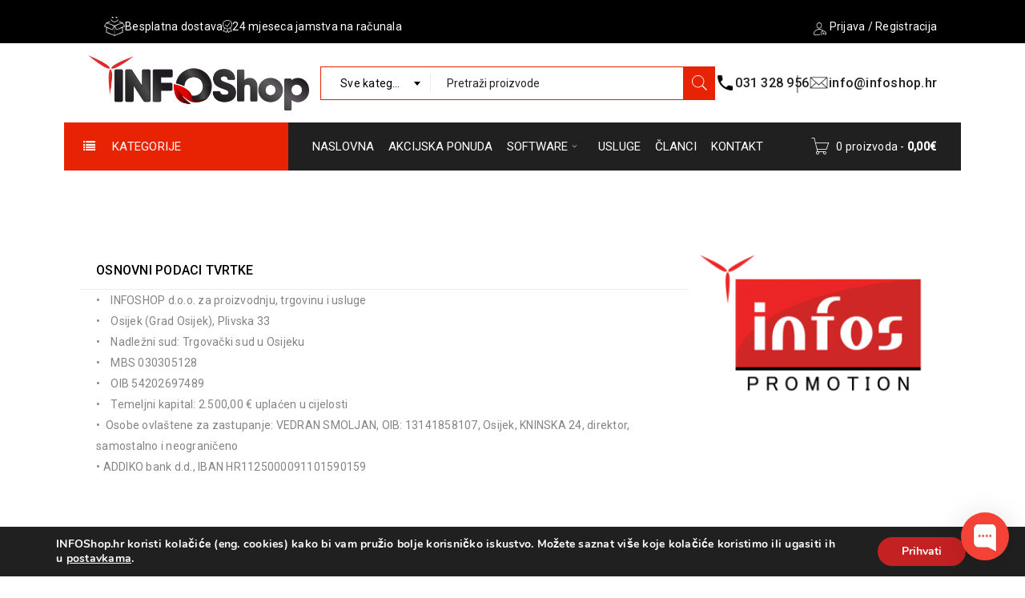

--- FILE ---
content_type: text/html; charset=UTF-8
request_url: https://www.infoshop.hr/osnovni-podaci-tvrtke/
body_size: 186932
content:

<!DOCTYPE html>
<html lang="hr" prefix="og: https://ogp.me/ns#">
<head>
		<meta charset="UTF-8" />

			<meta name="viewport" content="width=device-width, initial-scale=1.0, maximum-scale=1" />
	
	<link rel="profile" href="//gmpg.org/xfn/11" />
	
<!-- Search Engine Optimization by Rank Math - https://rankmath.com/ -->
<title>Osnovni podaci tvrtke - INFOShop.hr | IT Solutions</title>
<meta name="robots" content="follow, index, max-snippet:-1, max-video-preview:-1, max-image-preview:large"/>
<link rel="canonical" href="https://www.infoshop.hr/osnovni-podaci-tvrtke/" />
<meta property="og:locale" content="hr_HR" />
<meta property="og:type" content="article" />
<meta property="og:title" content="Osnovni podaci tvrtke - INFOShop.hr | IT Solutions" />
<meta property="og:description" content="•    INFOSHOP d.o.o. za proizvodnju, trgovinu i usluge •    Osijek (Grad Osijek), Plivska 33 •    Nadležni sud: Trgovački sud u Osijeku •    MBS 030305128 •    OIB 54202697489 •    Temeljni kapital: 2.500,00 € uplaćen u cijelosti •  Osobe ovlaštene za zastupanje: VEDRAN SMOLJAN, OIB: 13141858107, Osijek, KNINSKA 24, direktor, samostalno i neograničeno • ADDIKO bank d.d., [&hellip;]" />
<meta property="og:url" content="https://www.infoshop.hr/osnovni-podaci-tvrtke/" />
<meta property="og:site_name" content="INFOShop.hr" />
<meta property="og:updated_time" content="2026-01-05T10:14:04+01:00" />
<meta property="og:image" content="https://www.infoshop.hr/wp-content/uploads/2024/07/InfoShop-Za-Najzahtjevnije.jpg" />
<meta property="og:image:secure_url" content="https://www.infoshop.hr/wp-content/uploads/2024/07/InfoShop-Za-Najzahtjevnije.jpg" />
<meta property="og:image:width" content="496" />
<meta property="og:image:height" content="442" />
<meta property="og:image:alt" content="Osnovni podaci tvrtke" />
<meta property="og:image:type" content="image/jpeg" />
<meta property="article:published_time" content="2017-06-22T09:42:47+02:00" />
<meta property="article:modified_time" content="2026-01-05T10:14:04+01:00" />
<meta name="twitter:card" content="summary_large_image" />
<meta name="twitter:title" content="Osnovni podaci tvrtke - INFOShop.hr | IT Solutions" />
<meta name="twitter:description" content="•    INFOSHOP d.o.o. za proizvodnju, trgovinu i usluge •    Osijek (Grad Osijek), Plivska 33 •    Nadležni sud: Trgovački sud u Osijeku •    MBS 030305128 •    OIB 54202697489 •    Temeljni kapital: 2.500,00 € uplaćen u cijelosti •  Osobe ovlaštene za zastupanje: VEDRAN SMOLJAN, OIB: 13141858107, Osijek, KNINSKA 24, direktor, samostalno i neograničeno • ADDIKO bank d.d., [&hellip;]" />
<meta name="twitter:image" content="https://www.infoshop.hr/wp-content/uploads/2024/07/InfoShop-Za-Najzahtjevnije.jpg" />
<meta name="twitter:label1" content="Time to read" />
<meta name="twitter:data1" content="Less than a minute" />
<script type="application/ld+json" class="rank-math-schema">{"@context":"https://schema.org","@graph":[{"@type":"Organization","@id":"https://www.infoshop.hr/#organization","name":"INFOS PROMOTION d.o.o.","url":"https://www.infoshop.hr","logo":{"@type":"ImageObject","@id":"https://www.infoshop.hr/#logo","url":"https://www.infoshop.hr/wp-content/uploads/2024/07/logo_win10.jpg","contentUrl":"https://www.infoshop.hr/wp-content/uploads/2024/07/logo_win10.jpg","caption":"INFOShop.hr","inLanguage":"hr","width":"400","height":"400"}},{"@type":"WebSite","@id":"https://www.infoshop.hr/#website","url":"https://www.infoshop.hr","name":"INFOShop.hr","publisher":{"@id":"https://www.infoshop.hr/#organization"},"inLanguage":"hr"},{"@type":"ImageObject","@id":"https://www.infoshop.hr/wp-content/uploads/2024/07/InfoShop-Za-Najzahtjevnije.jpg","url":"https://www.infoshop.hr/wp-content/uploads/2024/07/InfoShop-Za-Najzahtjevnije.jpg","width":"496","height":"442","inLanguage":"hr"},{"@type":"WebPage","@id":"https://www.infoshop.hr/osnovni-podaci-tvrtke/#webpage","url":"https://www.infoshop.hr/osnovni-podaci-tvrtke/","name":"Osnovni podaci tvrtke - INFOShop.hr | IT Solutions","datePublished":"2017-06-22T09:42:47+02:00","dateModified":"2026-01-05T10:14:04+01:00","isPartOf":{"@id":"https://www.infoshop.hr/#website"},"primaryImageOfPage":{"@id":"https://www.infoshop.hr/wp-content/uploads/2024/07/InfoShop-Za-Najzahtjevnije.jpg"},"inLanguage":"hr"},{"@type":"Person","@id":"https://www.infoshop.hr/author/infos/","name":"INFOShop","url":"https://www.infoshop.hr/author/infos/","image":{"@type":"ImageObject","@id":"https://secure.gravatar.com/avatar/f77e3d80ea7447e571a7e0d508c7f78095a654dcfcd1989cf7a44b0a2b4af7f6?s=96&amp;d=mm&amp;r=g","url":"https://secure.gravatar.com/avatar/f77e3d80ea7447e571a7e0d508c7f78095a654dcfcd1989cf7a44b0a2b4af7f6?s=96&amp;d=mm&amp;r=g","caption":"INFOShop","inLanguage":"hr"},"sameAs":["http://www.infos-osijek.hr"],"worksFor":{"@id":"https://www.infoshop.hr/#organization"}},{"@type":"Article","headline":"Osnovni podaci tvrtke - INFOShop.hr | IT Solutions","datePublished":"2017-06-22T09:42:47+02:00","dateModified":"2026-01-05T10:14:04+01:00","author":{"@id":"https://www.infoshop.hr/author/infos/","name":"INFOShop"},"publisher":{"@id":"https://www.infoshop.hr/#organization"},"description":"Osnovni podaci tvrtke \u2022\u00a0\u00a0\u00a0 INFOSHOP d.o.o. za proizvodnju, trgovinu i usluge\n\u2022\u00a0\u00a0\u00a0 Osijek (Grad Osijek), Plivska 33\n\u2022\u00a0\u00a0\u00a0 Nadle\u017eni sud: Trgova\u010dki sud u Osijeku\n\u2022\u00a0\u00a0\u00a0 MBS 030305128\n\u2022\u00a0\u00a0\u00a0 OIB 54202697489\n\u2022\u00a0\u00a0\u00a0 Temeljni kapital: 2.500,00 \u20ac upla\u0107en u cijelosti\n\u2022\u00a0 Osobe ovla\u0161tene za zastupanje: VEDRAN SMOLJAN, OIB: 13141858107, Osijek, KNINSKA 24, direktor, samostalno i neograni\u010deno\n\u2022 ADDIKO bank d.d., IBAN HR1125000091101590159","name":"Osnovni podaci tvrtke - INFOShop.hr | IT Solutions","@id":"https://www.infoshop.hr/osnovni-podaci-tvrtke/#richSnippet","isPartOf":{"@id":"https://www.infoshop.hr/osnovni-podaci-tvrtke/#webpage"},"image":{"@id":"https://www.infoshop.hr/wp-content/uploads/2024/07/InfoShop-Za-Najzahtjevnije.jpg"},"inLanguage":"hr","mainEntityOfPage":{"@id":"https://www.infoshop.hr/osnovni-podaci-tvrtke/#webpage"}}]}</script>
<!-- /Rank Math WordPress SEO plugin -->

<link rel='dns-prefetch' href='//capi-automation.s3.us-east-2.amazonaws.com' />
<link rel='dns-prefetch' href='//fonts.googleapis.com' />
<link rel="alternate" type="application/rss+xml" title="INFOShop.hr | IT Solutions &raquo; Kanal" href="https://www.infoshop.hr/feed/" />
<link rel="alternate" type="application/rss+xml" title="INFOShop.hr | IT Solutions &raquo; Kanal komentara" href="https://www.infoshop.hr/comments/feed/" />
<link rel="alternate" title="oEmbed (JSON)" type="application/json+oembed" href="https://www.infoshop.hr/wp-json/oembed/1.0/embed?url=https%3A%2F%2Fwww.infoshop.hr%2Fosnovni-podaci-tvrtke%2F" />
<link rel="alternate" title="oEmbed (XML)" type="text/xml+oembed" href="https://www.infoshop.hr/wp-json/oembed/1.0/embed?url=https%3A%2F%2Fwww.infoshop.hr%2Fosnovni-podaci-tvrtke%2F&#038;format=xml" />
<style id='wp-img-auto-sizes-contain-inline-css' type='text/css'>
img:is([sizes=auto i],[sizes^="auto," i]){contain-intrinsic-size:3000px 1500px}
/*# sourceURL=wp-img-auto-sizes-contain-inline-css */
</style>
<link rel='stylesheet' id='fmepco-front-css-css' href='https://www.infoshop.hr/wp-content/plugins/FMA_Woo_FreeProdCustomOptions_Ext_1.0.1/front/css/fmepco_front_style.css?ver=6.9' type='text/css' media='all' />
<style id='wp-emoji-styles-inline-css' type='text/css'>

	img.wp-smiley, img.emoji {
		display: inline !important;
		border: none !important;
		box-shadow: none !important;
		height: 1em !important;
		width: 1em !important;
		margin: 0 0.07em !important;
		vertical-align: -0.1em !important;
		background: none !important;
		padding: 0 !important;
	}
/*# sourceURL=wp-emoji-styles-inline-css */
</style>
<link rel='stylesheet' id='wp-block-library-css' href='https://www.infoshop.hr/wp-includes/css/dist/block-library/style.min.css?ver=6.9' type='text/css' media='all' />
<style id='classic-theme-styles-inline-css' type='text/css'>
/*! This file is auto-generated */
.wp-block-button__link{color:#fff;background-color:#32373c;border-radius:9999px;box-shadow:none;text-decoration:none;padding:calc(.667em + 2px) calc(1.333em + 2px);font-size:1.125em}.wp-block-file__button{background:#32373c;color:#fff;text-decoration:none}
/*# sourceURL=/wp-includes/css/classic-themes.min.css */
</style>
<style id='esf-fb-halfwidth-style-inline-css' type='text/css'>
.wp-block-create-block-easy-social-feed-facebook-carousel{background-color:#21759b;color:#fff;padding:2px}

/*# sourceURL=https://www.infoshop.hr/wp-content/plugins/easy-facebook-likebox/facebook/includes/blocks/build/halfwidth/style-index.css */
</style>
<style id='esf-fb-fullwidth-style-inline-css' type='text/css'>
.wp-block-create-block-easy-social-feed-facebook-carousel{background-color:#21759b;color:#fff;padding:2px}

/*# sourceURL=https://www.infoshop.hr/wp-content/plugins/easy-facebook-likebox/facebook/includes/blocks/build/fullwidth/style-index.css */
</style>
<style id='esf-fb-thumbnail-style-inline-css' type='text/css'>
.wp-block-create-block-easy-social-feed-facebook-carousel{background-color:#21759b;color:#fff;padding:2px}

/*# sourceURL=https://www.infoshop.hr/wp-content/plugins/easy-facebook-likebox/facebook/includes/blocks/build/thumbnail/style-index.css */
</style>
<style id='global-styles-inline-css' type='text/css'>
:root{--wp--preset--aspect-ratio--square: 1;--wp--preset--aspect-ratio--4-3: 4/3;--wp--preset--aspect-ratio--3-4: 3/4;--wp--preset--aspect-ratio--3-2: 3/2;--wp--preset--aspect-ratio--2-3: 2/3;--wp--preset--aspect-ratio--16-9: 16/9;--wp--preset--aspect-ratio--9-16: 9/16;--wp--preset--color--black: #000000;--wp--preset--color--cyan-bluish-gray: #abb8c3;--wp--preset--color--white: #ffffff;--wp--preset--color--pale-pink: #f78da7;--wp--preset--color--vivid-red: #cf2e2e;--wp--preset--color--luminous-vivid-orange: #ff6900;--wp--preset--color--luminous-vivid-amber: #fcb900;--wp--preset--color--light-green-cyan: #7bdcb5;--wp--preset--color--vivid-green-cyan: #00d084;--wp--preset--color--pale-cyan-blue: #8ed1fc;--wp--preset--color--vivid-cyan-blue: #0693e3;--wp--preset--color--vivid-purple: #9b51e0;--wp--preset--gradient--vivid-cyan-blue-to-vivid-purple: linear-gradient(135deg,rgb(6,147,227) 0%,rgb(155,81,224) 100%);--wp--preset--gradient--light-green-cyan-to-vivid-green-cyan: linear-gradient(135deg,rgb(122,220,180) 0%,rgb(0,208,130) 100%);--wp--preset--gradient--luminous-vivid-amber-to-luminous-vivid-orange: linear-gradient(135deg,rgb(252,185,0) 0%,rgb(255,105,0) 100%);--wp--preset--gradient--luminous-vivid-orange-to-vivid-red: linear-gradient(135deg,rgb(255,105,0) 0%,rgb(207,46,46) 100%);--wp--preset--gradient--very-light-gray-to-cyan-bluish-gray: linear-gradient(135deg,rgb(238,238,238) 0%,rgb(169,184,195) 100%);--wp--preset--gradient--cool-to-warm-spectrum: linear-gradient(135deg,rgb(74,234,220) 0%,rgb(151,120,209) 20%,rgb(207,42,186) 40%,rgb(238,44,130) 60%,rgb(251,105,98) 80%,rgb(254,248,76) 100%);--wp--preset--gradient--blush-light-purple: linear-gradient(135deg,rgb(255,206,236) 0%,rgb(152,150,240) 100%);--wp--preset--gradient--blush-bordeaux: linear-gradient(135deg,rgb(254,205,165) 0%,rgb(254,45,45) 50%,rgb(107,0,62) 100%);--wp--preset--gradient--luminous-dusk: linear-gradient(135deg,rgb(255,203,112) 0%,rgb(199,81,192) 50%,rgb(65,88,208) 100%);--wp--preset--gradient--pale-ocean: linear-gradient(135deg,rgb(255,245,203) 0%,rgb(182,227,212) 50%,rgb(51,167,181) 100%);--wp--preset--gradient--electric-grass: linear-gradient(135deg,rgb(202,248,128) 0%,rgb(113,206,126) 100%);--wp--preset--gradient--midnight: linear-gradient(135deg,rgb(2,3,129) 0%,rgb(40,116,252) 100%);--wp--preset--font-size--small: 13px;--wp--preset--font-size--medium: 20px;--wp--preset--font-size--large: 36px;--wp--preset--font-size--x-large: 42px;--wp--preset--spacing--20: 0.44rem;--wp--preset--spacing--30: 0.67rem;--wp--preset--spacing--40: 1rem;--wp--preset--spacing--50: 1.5rem;--wp--preset--spacing--60: 2.25rem;--wp--preset--spacing--70: 3.38rem;--wp--preset--spacing--80: 5.06rem;--wp--preset--shadow--natural: 6px 6px 9px rgba(0, 0, 0, 0.2);--wp--preset--shadow--deep: 12px 12px 50px rgba(0, 0, 0, 0.4);--wp--preset--shadow--sharp: 6px 6px 0px rgba(0, 0, 0, 0.2);--wp--preset--shadow--outlined: 6px 6px 0px -3px rgb(255, 255, 255), 6px 6px rgb(0, 0, 0);--wp--preset--shadow--crisp: 6px 6px 0px rgb(0, 0, 0);}:where(.is-layout-flex){gap: 0.5em;}:where(.is-layout-grid){gap: 0.5em;}body .is-layout-flex{display: flex;}.is-layout-flex{flex-wrap: wrap;align-items: center;}.is-layout-flex > :is(*, div){margin: 0;}body .is-layout-grid{display: grid;}.is-layout-grid > :is(*, div){margin: 0;}:where(.wp-block-columns.is-layout-flex){gap: 2em;}:where(.wp-block-columns.is-layout-grid){gap: 2em;}:where(.wp-block-post-template.is-layout-flex){gap: 1.25em;}:where(.wp-block-post-template.is-layout-grid){gap: 1.25em;}.has-black-color{color: var(--wp--preset--color--black) !important;}.has-cyan-bluish-gray-color{color: var(--wp--preset--color--cyan-bluish-gray) !important;}.has-white-color{color: var(--wp--preset--color--white) !important;}.has-pale-pink-color{color: var(--wp--preset--color--pale-pink) !important;}.has-vivid-red-color{color: var(--wp--preset--color--vivid-red) !important;}.has-luminous-vivid-orange-color{color: var(--wp--preset--color--luminous-vivid-orange) !important;}.has-luminous-vivid-amber-color{color: var(--wp--preset--color--luminous-vivid-amber) !important;}.has-light-green-cyan-color{color: var(--wp--preset--color--light-green-cyan) !important;}.has-vivid-green-cyan-color{color: var(--wp--preset--color--vivid-green-cyan) !important;}.has-pale-cyan-blue-color{color: var(--wp--preset--color--pale-cyan-blue) !important;}.has-vivid-cyan-blue-color{color: var(--wp--preset--color--vivid-cyan-blue) !important;}.has-vivid-purple-color{color: var(--wp--preset--color--vivid-purple) !important;}.has-black-background-color{background-color: var(--wp--preset--color--black) !important;}.has-cyan-bluish-gray-background-color{background-color: var(--wp--preset--color--cyan-bluish-gray) !important;}.has-white-background-color{background-color: var(--wp--preset--color--white) !important;}.has-pale-pink-background-color{background-color: var(--wp--preset--color--pale-pink) !important;}.has-vivid-red-background-color{background-color: var(--wp--preset--color--vivid-red) !important;}.has-luminous-vivid-orange-background-color{background-color: var(--wp--preset--color--luminous-vivid-orange) !important;}.has-luminous-vivid-amber-background-color{background-color: var(--wp--preset--color--luminous-vivid-amber) !important;}.has-light-green-cyan-background-color{background-color: var(--wp--preset--color--light-green-cyan) !important;}.has-vivid-green-cyan-background-color{background-color: var(--wp--preset--color--vivid-green-cyan) !important;}.has-pale-cyan-blue-background-color{background-color: var(--wp--preset--color--pale-cyan-blue) !important;}.has-vivid-cyan-blue-background-color{background-color: var(--wp--preset--color--vivid-cyan-blue) !important;}.has-vivid-purple-background-color{background-color: var(--wp--preset--color--vivid-purple) !important;}.has-black-border-color{border-color: var(--wp--preset--color--black) !important;}.has-cyan-bluish-gray-border-color{border-color: var(--wp--preset--color--cyan-bluish-gray) !important;}.has-white-border-color{border-color: var(--wp--preset--color--white) !important;}.has-pale-pink-border-color{border-color: var(--wp--preset--color--pale-pink) !important;}.has-vivid-red-border-color{border-color: var(--wp--preset--color--vivid-red) !important;}.has-luminous-vivid-orange-border-color{border-color: var(--wp--preset--color--luminous-vivid-orange) !important;}.has-luminous-vivid-amber-border-color{border-color: var(--wp--preset--color--luminous-vivid-amber) !important;}.has-light-green-cyan-border-color{border-color: var(--wp--preset--color--light-green-cyan) !important;}.has-vivid-green-cyan-border-color{border-color: var(--wp--preset--color--vivid-green-cyan) !important;}.has-pale-cyan-blue-border-color{border-color: var(--wp--preset--color--pale-cyan-blue) !important;}.has-vivid-cyan-blue-border-color{border-color: var(--wp--preset--color--vivid-cyan-blue) !important;}.has-vivid-purple-border-color{border-color: var(--wp--preset--color--vivid-purple) !important;}.has-vivid-cyan-blue-to-vivid-purple-gradient-background{background: var(--wp--preset--gradient--vivid-cyan-blue-to-vivid-purple) !important;}.has-light-green-cyan-to-vivid-green-cyan-gradient-background{background: var(--wp--preset--gradient--light-green-cyan-to-vivid-green-cyan) !important;}.has-luminous-vivid-amber-to-luminous-vivid-orange-gradient-background{background: var(--wp--preset--gradient--luminous-vivid-amber-to-luminous-vivid-orange) !important;}.has-luminous-vivid-orange-to-vivid-red-gradient-background{background: var(--wp--preset--gradient--luminous-vivid-orange-to-vivid-red) !important;}.has-very-light-gray-to-cyan-bluish-gray-gradient-background{background: var(--wp--preset--gradient--very-light-gray-to-cyan-bluish-gray) !important;}.has-cool-to-warm-spectrum-gradient-background{background: var(--wp--preset--gradient--cool-to-warm-spectrum) !important;}.has-blush-light-purple-gradient-background{background: var(--wp--preset--gradient--blush-light-purple) !important;}.has-blush-bordeaux-gradient-background{background: var(--wp--preset--gradient--blush-bordeaux) !important;}.has-luminous-dusk-gradient-background{background: var(--wp--preset--gradient--luminous-dusk) !important;}.has-pale-ocean-gradient-background{background: var(--wp--preset--gradient--pale-ocean) !important;}.has-electric-grass-gradient-background{background: var(--wp--preset--gradient--electric-grass) !important;}.has-midnight-gradient-background{background: var(--wp--preset--gradient--midnight) !important;}.has-small-font-size{font-size: var(--wp--preset--font-size--small) !important;}.has-medium-font-size{font-size: var(--wp--preset--font-size--medium) !important;}.has-large-font-size{font-size: var(--wp--preset--font-size--large) !important;}.has-x-large-font-size{font-size: var(--wp--preset--font-size--x-large) !important;}
:where(.wp-block-post-template.is-layout-flex){gap: 1.25em;}:where(.wp-block-post-template.is-layout-grid){gap: 1.25em;}
:where(.wp-block-term-template.is-layout-flex){gap: 1.25em;}:where(.wp-block-term-template.is-layout-grid){gap: 1.25em;}
:where(.wp-block-columns.is-layout-flex){gap: 2em;}:where(.wp-block-columns.is-layout-grid){gap: 2em;}
:root :where(.wp-block-pullquote){font-size: 1.5em;line-height: 1.6;}
/*# sourceURL=global-styles-inline-css */
</style>
<link rel='stylesheet' id='contact-form-7-css' href='https://www.infoshop.hr/wp-content/plugins/contact-form-7/includes/css/styles.css?ver=6.1.4' type='text/css' media='all' />
<link rel='stylesheet' id='easy-facebook-likebox-custom-fonts-css' href='https://www.infoshop.hr/wp-content/plugins/easy-facebook-likebox/frontend/assets/css/esf-custom-fonts.css?ver=6.9' type='text/css' media='all' />
<link rel='stylesheet' id='easy-facebook-likebox-popup-styles-css' href='https://www.infoshop.hr/wp-content/plugins/easy-facebook-likebox/facebook/frontend/assets/css/esf-free-popup.css?ver=6.7.2' type='text/css' media='all' />
<link rel='stylesheet' id='easy-facebook-likebox-frontend-css' href='https://www.infoshop.hr/wp-content/plugins/easy-facebook-likebox/facebook/frontend/assets/css/easy-facebook-likebox-frontend.css?ver=6.7.2' type='text/css' media='all' />
<link rel='stylesheet' id='easy-facebook-likebox-customizer-style-css' href='https://www.infoshop.hr/wp-admin/admin-ajax.php?action=easy-facebook-likebox-customizer-style&#038;ver=6.7.2' type='text/css' media='all' />
<link rel='stylesheet' id='siteorigin-panels-front-css' href='https://www.infoshop.hr/wp-content/plugins/siteorigin-panels/css/front-flex.min.css?ver=2.33.5' type='text/css' media='all' />
<link rel='stylesheet' id='js_composer_front-css' href='https://www.infoshop.hr/wp-content/plugins/js_composer/assets/css/js_composer.min.css?ver=7.7.2' type='text/css' media='all' />
<link rel='stylesheet' id='ts-shortcode-css' href='https://www.infoshop.hr/wp-content/plugins/themesky/css/shortcode.css?ver=6.9' type='text/css' media='all' />
<link rel='stylesheet' id='owl-carousel-css' href='https://www.infoshop.hr/wp-content/plugins/themesky/css/owl.carousel.css?ver=6.9' type='text/css' media='all' />
<link rel='stylesheet' id='apm-styles-css' href='https://www.infoshop.hr/wp-content/plugins/woocommerce-accepted-payment-methods/assets/css/style.css?ver=6.9' type='text/css' media='all' />
<link rel='stylesheet' id='woocommerce-layout-css' href='https://www.infoshop.hr/wp-content/plugins/woocommerce/assets/css/woocommerce-layout.css?ver=9.8.5' type='text/css' media='all' />
<link rel='stylesheet' id='woocommerce-smallscreen-css' href='https://www.infoshop.hr/wp-content/plugins/woocommerce/assets/css/woocommerce-smallscreen.css?ver=9.8.5' type='text/css' media='only screen and (max-width: 768px)' />
<link rel='stylesheet' id='woocommerce-general-css' href='https://www.infoshop.hr/wp-content/plugins/woocommerce/assets/css/woocommerce.css?ver=9.8.5' type='text/css' media='all' />
<style id='woocommerce-inline-inline-css' type='text/css'>
.woocommerce form .form-row .required { visibility: visible; }
/*# sourceURL=woocommerce-inline-inline-css */
</style>
<link rel='stylesheet' id='wpos-slick-style-css' href='https://www.infoshop.hr/wp-content/plugins/wp-logo-showcase-responsive-slider-slider/assets/css/slick.css?ver=3.8.7' type='text/css' media='all' />
<link rel='stylesheet' id='wpls-public-style-css' href='https://www.infoshop.hr/wp-content/plugins/wp-logo-showcase-responsive-slider-slider/assets/css/wpls-public.css?ver=3.8.7' type='text/css' media='all' />
<link rel='stylesheet' id='wcpscwc-public-style-css' href='https://www.infoshop.hr/wp-content/plugins/woo-product-slider-and-carousel-with-category/assets/css/wcpscwc-public.css?ver=3.0.3' type='text/css' media='all' />
<link rel='stylesheet' id='extensive-vc-main-style-css' href='https://www.infoshop.hr/wp-content/plugins/extensive-vc-addon/assets/css/main.min.css?ver=6.9' type='text/css' media='all' />
<link rel='stylesheet' id='ionicons-css' href='https://www.infoshop.hr/wp-content/plugins/extensive-vc-addon/assets/css/ion-icons/css/ionicons.min.css?ver=6.9' type='text/css' media='all' />
<link rel='stylesheet' id='brands-styles-css' href='https://www.infoshop.hr/wp-content/plugins/woocommerce/assets/css/brands.css?ver=9.8.5' type='text/css' media='all' />
<link rel='stylesheet' id='kamn-css-iconlist-css' href='https://www.infoshop.hr/wp-content/plugins/icon-list/icon-list.css?ver=6.9' type='text/css' media='all' />
<link rel='stylesheet' id='boxshop-reset-css' href='https://www.infoshop.hr/wp-content/themes/boxshop/css/reset.css?ver=2.0.5' type='text/css' media='all' />
<link rel='stylesheet' id='boxshop-style-css' href='https://www.infoshop.hr/wp-content/themes/boxshop/style.css?ver=2.0.5' type='text/css' media='all' />
<link rel='stylesheet' id='boxshop-child-style-css' href='https://www.infoshop.hr/wp-content/themes/boxshop-child/style.css?ver=6.9' type='text/css' media='all' />
<style id='akismet-widget-style-inline-css' type='text/css'>

			.a-stats {
				--akismet-color-mid-green: #357b49;
				--akismet-color-white: #fff;
				--akismet-color-light-grey: #f6f7f7;

				max-width: 350px;
				width: auto;
			}

			.a-stats * {
				all: unset;
				box-sizing: border-box;
			}

			.a-stats strong {
				font-weight: 600;
			}

			.a-stats a.a-stats__link,
			.a-stats a.a-stats__link:visited,
			.a-stats a.a-stats__link:active {
				background: var(--akismet-color-mid-green);
				border: none;
				box-shadow: none;
				border-radius: 8px;
				color: var(--akismet-color-white);
				cursor: pointer;
				display: block;
				font-family: -apple-system, BlinkMacSystemFont, 'Segoe UI', 'Roboto', 'Oxygen-Sans', 'Ubuntu', 'Cantarell', 'Helvetica Neue', sans-serif;
				font-weight: 500;
				padding: 12px;
				text-align: center;
				text-decoration: none;
				transition: all 0.2s ease;
			}

			/* Extra specificity to deal with TwentyTwentyOne focus style */
			.widget .a-stats a.a-stats__link:focus {
				background: var(--akismet-color-mid-green);
				color: var(--akismet-color-white);
				text-decoration: none;
			}

			.a-stats a.a-stats__link:hover {
				filter: brightness(110%);
				box-shadow: 0 4px 12px rgba(0, 0, 0, 0.06), 0 0 2px rgba(0, 0, 0, 0.16);
			}

			.a-stats .count {
				color: var(--akismet-color-white);
				display: block;
				font-size: 1.5em;
				line-height: 1.4;
				padding: 0 13px;
				white-space: nowrap;
			}
		
/*# sourceURL=akismet-widget-style-inline-css */
</style>
<link rel='stylesheet' id='newsletter-css' href='https://www.infoshop.hr/wp-content/plugins/newsletter/style.css?ver=9.1.0' type='text/css' media='all' />
<link rel='stylesheet' id='esf-custom-fonts-css' href='https://www.infoshop.hr/wp-content/plugins/easy-facebook-likebox/frontend/assets/css/esf-custom-fonts.css?ver=6.9' type='text/css' media='all' />
<link rel='stylesheet' id='esf-insta-frontend-css' href='https://www.infoshop.hr/wp-content/plugins/easy-facebook-likebox//instagram/frontend/assets/css/esf-insta-frontend.css?ver=6.9' type='text/css' media='all' />
<link rel='stylesheet' id='esf-insta-customizer-style-css' href='https://www.infoshop.hr/wp-admin/admin-ajax.php?action=esf-insta-customizer-style&#038;ver=6.9' type='text/css' media='all' />
<link rel='stylesheet' id='extensive-vc-google-fonts-css' href='https://fonts.googleapis.com/css?family=Raleway%3A400%2C500%2C600%2C700%2C800%2C900%7CPoppins%3A400%2C700&#038;subset=latin-ext&#038;ver=1.0' type='text/css' media='all' />
<link rel='stylesheet' id='photoswipe-css' href='https://www.infoshop.hr/wp-content/plugins/woocommerce/assets/css/photoswipe/photoswipe.min.css?ver=9.8.5' type='text/css' media='all' />
<link rel='stylesheet' id='photoswipe-default-skin-css' href='https://www.infoshop.hr/wp-content/plugins/woocommerce/assets/css/photoswipe/default-skin/default-skin.min.css?ver=9.8.5' type='text/css' media='all' />
<link rel='stylesheet' id='yith_wapo_front-css' href='https://www.infoshop.hr/wp-content/plugins/yith-woocommerce-advanced-product-options-premium/assets/css/front.css?ver=4.29.0' type='text/css' media='all' />
<style id='yith_wapo_front-inline-css' type='text/css'>
:root{--yith-wapo-required-option-color:#AF2323;--yith-wapo-checkbox-style:50%;--yith-wapo-color-swatch-style:50%;--yith-wapo-label-font-size:16px;--yith-wapo-description-font-size:12px;--yith-wapo-color-swatch-size:40px;--yith-wapo-block-padding:0px 0px 0px 0px ;--yith-wapo-block-background-color:#ffffff;--yith-wapo-accent-color-color:#03bfac;--yith-wapo-form-border-color-color:#7a7a7a;--yith-wapo-price-box-colors-text:#474747;--yith-wapo-price-box-colors-background:#FFFFFF;--yith-wapo-uploads-file-colors-background:#f3f3f3;--yith-wapo-uploads-file-colors-border:#c4c4c4;--yith-wapo-tooltip-colors-background:#a36666;--yith-wapo-tooltip-colors-text:#ffffff;}
/*# sourceURL=yith_wapo_front-inline-css */
</style>
<link rel='stylesheet' id='yith_wapo_jquery-ui-css' href='https://www.infoshop.hr/wp-content/plugins/yith-woocommerce-advanced-product-options-premium/assets/css/jquery/jquery-ui-1.13.2.css?ver=4.29.0' type='text/css' media='all' />
<link rel='stylesheet' id='dashicons-css' href='https://www.infoshop.hr/wp-includes/css/dashicons.min.css?ver=6.9' type='text/css' media='all' />
<style id='dashicons-inline-css' type='text/css'>
[data-font="Dashicons"]:before {font-family: 'Dashicons' !important;content: attr(data-icon) !important;speak: none !important;font-weight: normal !important;font-variant: normal !important;text-transform: none !important;line-height: 1 !important;font-style: normal !important;-webkit-font-smoothing: antialiased !important;-moz-osx-font-smoothing: grayscale !important;}
/*# sourceURL=dashicons-inline-css */
</style>
<link rel='stylesheet' id='yith-plugin-fw-icon-font-css' href='https://www.infoshop.hr/wp-content/plugins/yith-woocommerce-advanced-product-options-premium/plugin-fw/assets/css/yith-icon.css?ver=4.7.7' type='text/css' media='all' />
<link rel='stylesheet' id='wp-color-picker-css' href='https://www.infoshop.hr/wp-admin/css/color-picker.min.css?ver=6.9' type='text/css' media='all' />
<link rel='stylesheet' id='kamn-iconlist-css-fontawesome-css' href='https://www.infoshop.hr/wp-content/plugins/icon-list/lib/css/font-awesome.css?ver=6.9' type='text/css' media='all' />
<link rel='stylesheet' id='moove_gdpr_frontend-css' href='https://www.infoshop.hr/wp-content/plugins/gdpr-cookie-compliance/dist/styles/gdpr-main.css?ver=5.0.9' type='text/css' media='all' />
<style id='moove_gdpr_frontend-inline-css' type='text/css'>
#moove_gdpr_cookie_modal,#moove_gdpr_cookie_info_bar,.gdpr_cookie_settings_shortcode_content{font-family:&#039;Nunito&#039;,sans-serif}#moove_gdpr_save_popup_settings_button{background-color:#373737;color:#fff}#moove_gdpr_save_popup_settings_button:hover{background-color:#000}#moove_gdpr_cookie_info_bar .moove-gdpr-info-bar-container .moove-gdpr-info-bar-content a.mgbutton,#moove_gdpr_cookie_info_bar .moove-gdpr-info-bar-container .moove-gdpr-info-bar-content button.mgbutton{background-color:#c42123}#moove_gdpr_cookie_modal .moove-gdpr-modal-content .moove-gdpr-modal-footer-content .moove-gdpr-button-holder a.mgbutton,#moove_gdpr_cookie_modal .moove-gdpr-modal-content .moove-gdpr-modal-footer-content .moove-gdpr-button-holder button.mgbutton,.gdpr_cookie_settings_shortcode_content .gdpr-shr-button.button-green{background-color:#c42123;border-color:#c42123}#moove_gdpr_cookie_modal .moove-gdpr-modal-content .moove-gdpr-modal-footer-content .moove-gdpr-button-holder a.mgbutton:hover,#moove_gdpr_cookie_modal .moove-gdpr-modal-content .moove-gdpr-modal-footer-content .moove-gdpr-button-holder button.mgbutton:hover,.gdpr_cookie_settings_shortcode_content .gdpr-shr-button.button-green:hover{background-color:#fff;color:#c42123}#moove_gdpr_cookie_modal .moove-gdpr-modal-content .moove-gdpr-modal-close i,#moove_gdpr_cookie_modal .moove-gdpr-modal-content .moove-gdpr-modal-close span.gdpr-icon{background-color:#c42123;border:1px solid #c42123}#moove_gdpr_cookie_info_bar span.moove-gdpr-infobar-allow-all.focus-g,#moove_gdpr_cookie_info_bar span.moove-gdpr-infobar-allow-all:focus,#moove_gdpr_cookie_info_bar button.moove-gdpr-infobar-allow-all.focus-g,#moove_gdpr_cookie_info_bar button.moove-gdpr-infobar-allow-all:focus,#moove_gdpr_cookie_info_bar span.moove-gdpr-infobar-reject-btn.focus-g,#moove_gdpr_cookie_info_bar span.moove-gdpr-infobar-reject-btn:focus,#moove_gdpr_cookie_info_bar button.moove-gdpr-infobar-reject-btn.focus-g,#moove_gdpr_cookie_info_bar button.moove-gdpr-infobar-reject-btn:focus,#moove_gdpr_cookie_info_bar span.change-settings-button.focus-g,#moove_gdpr_cookie_info_bar span.change-settings-button:focus,#moove_gdpr_cookie_info_bar button.change-settings-button.focus-g,#moove_gdpr_cookie_info_bar button.change-settings-button:focus{-webkit-box-shadow:0 0 1px 3px #c42123;-moz-box-shadow:0 0 1px 3px #c42123;box-shadow:0 0 1px 3px #c42123}#moove_gdpr_cookie_modal .moove-gdpr-modal-content .moove-gdpr-modal-close i:hover,#moove_gdpr_cookie_modal .moove-gdpr-modal-content .moove-gdpr-modal-close span.gdpr-icon:hover,#moove_gdpr_cookie_info_bar span[data-href]>u.change-settings-button{color:#c42123}#moove_gdpr_cookie_modal .moove-gdpr-modal-content .moove-gdpr-modal-left-content #moove-gdpr-menu li.menu-item-selected a span.gdpr-icon,#moove_gdpr_cookie_modal .moove-gdpr-modal-content .moove-gdpr-modal-left-content #moove-gdpr-menu li.menu-item-selected button span.gdpr-icon{color:inherit}#moove_gdpr_cookie_modal .moove-gdpr-modal-content .moove-gdpr-modal-left-content #moove-gdpr-menu li a span.gdpr-icon,#moove_gdpr_cookie_modal .moove-gdpr-modal-content .moove-gdpr-modal-left-content #moove-gdpr-menu li button span.gdpr-icon{color:inherit}#moove_gdpr_cookie_modal .gdpr-acc-link{line-height:0;font-size:0;color:transparent;position:absolute}#moove_gdpr_cookie_modal .moove-gdpr-modal-content .moove-gdpr-modal-close:hover i,#moove_gdpr_cookie_modal .moove-gdpr-modal-content .moove-gdpr-modal-left-content #moove-gdpr-menu li a,#moove_gdpr_cookie_modal .moove-gdpr-modal-content .moove-gdpr-modal-left-content #moove-gdpr-menu li button,#moove_gdpr_cookie_modal .moove-gdpr-modal-content .moove-gdpr-modal-left-content #moove-gdpr-menu li button i,#moove_gdpr_cookie_modal .moove-gdpr-modal-content .moove-gdpr-modal-left-content #moove-gdpr-menu li a i,#moove_gdpr_cookie_modal .moove-gdpr-modal-content .moove-gdpr-tab-main .moove-gdpr-tab-main-content a:hover,#moove_gdpr_cookie_info_bar.moove-gdpr-dark-scheme .moove-gdpr-info-bar-container .moove-gdpr-info-bar-content a.mgbutton:hover,#moove_gdpr_cookie_info_bar.moove-gdpr-dark-scheme .moove-gdpr-info-bar-container .moove-gdpr-info-bar-content button.mgbutton:hover,#moove_gdpr_cookie_info_bar.moove-gdpr-dark-scheme .moove-gdpr-info-bar-container .moove-gdpr-info-bar-content a:hover,#moove_gdpr_cookie_info_bar.moove-gdpr-dark-scheme .moove-gdpr-info-bar-container .moove-gdpr-info-bar-content button:hover,#moove_gdpr_cookie_info_bar.moove-gdpr-dark-scheme .moove-gdpr-info-bar-container .moove-gdpr-info-bar-content span.change-settings-button:hover,#moove_gdpr_cookie_info_bar.moove-gdpr-dark-scheme .moove-gdpr-info-bar-container .moove-gdpr-info-bar-content button.change-settings-button:hover,#moove_gdpr_cookie_info_bar.moove-gdpr-dark-scheme .moove-gdpr-info-bar-container .moove-gdpr-info-bar-content u.change-settings-button:hover,#moove_gdpr_cookie_info_bar span[data-href]>u.change-settings-button,#moove_gdpr_cookie_info_bar.moove-gdpr-dark-scheme .moove-gdpr-info-bar-container .moove-gdpr-info-bar-content a.mgbutton.focus-g,#moove_gdpr_cookie_info_bar.moove-gdpr-dark-scheme .moove-gdpr-info-bar-container .moove-gdpr-info-bar-content button.mgbutton.focus-g,#moove_gdpr_cookie_info_bar.moove-gdpr-dark-scheme .moove-gdpr-info-bar-container .moove-gdpr-info-bar-content a.focus-g,#moove_gdpr_cookie_info_bar.moove-gdpr-dark-scheme .moove-gdpr-info-bar-container .moove-gdpr-info-bar-content button.focus-g,#moove_gdpr_cookie_info_bar.moove-gdpr-dark-scheme .moove-gdpr-info-bar-container .moove-gdpr-info-bar-content a.mgbutton:focus,#moove_gdpr_cookie_info_bar.moove-gdpr-dark-scheme .moove-gdpr-info-bar-container .moove-gdpr-info-bar-content button.mgbutton:focus,#moove_gdpr_cookie_info_bar.moove-gdpr-dark-scheme .moove-gdpr-info-bar-container .moove-gdpr-info-bar-content a:focus,#moove_gdpr_cookie_info_bar.moove-gdpr-dark-scheme .moove-gdpr-info-bar-container .moove-gdpr-info-bar-content button:focus,#moove_gdpr_cookie_info_bar.moove-gdpr-dark-scheme .moove-gdpr-info-bar-container .moove-gdpr-info-bar-content span.change-settings-button.focus-g,span.change-settings-button:focus,button.change-settings-button.focus-g,button.change-settings-button:focus,#moove_gdpr_cookie_info_bar.moove-gdpr-dark-scheme .moove-gdpr-info-bar-container .moove-gdpr-info-bar-content u.change-settings-button.focus-g,#moove_gdpr_cookie_info_bar.moove-gdpr-dark-scheme .moove-gdpr-info-bar-container .moove-gdpr-info-bar-content u.change-settings-button:focus{color:#c42123}#moove_gdpr_cookie_modal .moove-gdpr-branding.focus-g span,#moove_gdpr_cookie_modal .moove-gdpr-modal-content .moove-gdpr-tab-main a.focus-g,#moove_gdpr_cookie_modal .moove-gdpr-modal-content .moove-gdpr-tab-main .gdpr-cd-details-toggle.focus-g{color:#c42123}#moove_gdpr_cookie_modal.gdpr_lightbox-hide{display:none}
/*# sourceURL=moove_gdpr_frontend-inline-css */
</style>
<link rel='stylesheet' id='google-fonts-roboto-css' href='//fonts.googleapis.com/css?family=Roboto%3A400%2C500%26subset%3Dlatin%2Clatin-ext&#038;ver=6.9' type='text/css' media='all' />
<link rel='stylesheet' id='font-awesome-css' href='https://www.infoshop.hr/wp-content/themes/boxshop/css/font-awesome.css?ver=2.0.5' type='text/css' media='all' />
<link rel='stylesheet' id='font-pe-icon-css' href='https://www.infoshop.hr/wp-content/themes/boxshop/css/pe-icon-7-stroke.min.css?ver=2.0.5' type='text/css' media='all' />
<link rel='stylesheet' id='boxshop-responsive-css' href='https://www.infoshop.hr/wp-content/themes/boxshop/css/responsive.css?ver=2.0.5' type='text/css' media='all' />
<link rel='stylesheet' id='prettyPhoto-css' href='https://www.infoshop.hr/wp-content/themes/boxshop/css/prettyPhoto.css?ver=2.0.5' type='text/css' media='all' />
<link rel='stylesheet' id='select2-css' href='https://www.infoshop.hr/wp-content/themes/boxshop/css/select2.css?ver=2.0.5' type='text/css' media='all' />
<link rel='stylesheet' id='boxshop-dynamic-css-css' href='https://www.infoshop.hr/wp-content/uploads/boxshopchild.css?ver=1763560688' type='text/css' media='all' />
<script type="text/template" id="tmpl-variation-template">
	<div class="woocommerce-variation-description">{{{ data.variation.variation_description }}}</div>
	<div class="woocommerce-variation-price">{{{ data.variation.price_html }}}</div>
	<div class="woocommerce-variation-availability">{{{ data.variation.availability_html }}}</div>
</script>
<script type="text/template" id="tmpl-unavailable-variation-template">
	<p role="alert">Oprostite ali ovaj proizvod nije dostupan. Molimo izaberite drugu kombinaciju.</p>
</script>
<script type="text/javascript" src="https://www.infoshop.hr/wp-includes/js/jquery/jquery.min.js?ver=3.7.1" id="jquery-core-js"></script>
<script type="text/javascript" src="https://www.infoshop.hr/wp-includes/js/jquery/jquery-migrate.min.js?ver=3.4.1" id="jquery-migrate-js"></script>
<script type="text/javascript" id="yaymail-notice-js-extra">
/* <![CDATA[ */
var yaymail_notice = {"admin_ajax":"https://www.infoshop.hr/wp-admin/admin-ajax.php","nonce":"dea3237840"};
//# sourceURL=yaymail-notice-js-extra
/* ]]> */
</script>
<script type="text/javascript" src="https://www.infoshop.hr/wp-content/plugins/yaymail/assets/scripts/notice.js?ver=4.0.6" id="yaymail-notice-js"></script>
<script type="text/javascript" src="https://www.infoshop.hr/wp-content/plugins/FMA_Woo_FreeProdCustomOptions_Ext_1.0.1/front/js/accounting.min.js?ver=6.9" id="fmepco-accounting-js-js"></script>
<script type="text/javascript" src="https://www.infoshop.hr/wp-includes/js/tinymce/tinymce.min.js?ver=49110-20250317" id="wp-tinymce-root-js"></script>
<script type="text/javascript" src="https://www.infoshop.hr/wp-includes/js/tinymce/plugins/compat3x/plugin.min.js?ver=49110-20250317" id="wp-tinymce-js"></script>
<script type="text/javascript" src="https://www.infoshop.hr/wp-content/plugins/easy-facebook-likebox/facebook/frontend/assets/js/esf-free-popup.min.js?ver=6.7.2" id="easy-facebook-likebox-popup-script-js"></script>
<script type="text/javascript" id="easy-facebook-likebox-public-script-js-extra">
/* <![CDATA[ */
var public_ajax = {"ajax_url":"https://www.infoshop.hr/wp-admin/admin-ajax.php","efbl_is_fb_pro":""};
//# sourceURL=easy-facebook-likebox-public-script-js-extra
/* ]]> */
</script>
<script type="text/javascript" src="https://www.infoshop.hr/wp-content/plugins/easy-facebook-likebox/facebook/frontend/assets/js/public.js?ver=6.7.2" id="easy-facebook-likebox-public-script-js"></script>
<script type="text/javascript" src="https://www.infoshop.hr/wp-content/plugins/woocommerce/assets/js/jquery-blockui/jquery.blockUI.min.js?ver=2.7.0-wc.9.8.5" id="jquery-blockui-js" data-wp-strategy="defer"></script>
<script type="text/javascript" id="wc-add-to-cart-js-extra">
/* <![CDATA[ */
var wc_add_to_cart_params = {"ajax_url":"/wp-admin/admin-ajax.php","wc_ajax_url":"/?wc-ajax=%%endpoint%%","i18n_view_cart":"Vidi ko\u0161aricu","cart_url":"https://www.infoshop.hr/kosarica/","is_cart":"","cart_redirect_after_add":"no"};
//# sourceURL=wc-add-to-cart-js-extra
/* ]]> */
</script>
<script type="text/javascript" src="https://www.infoshop.hr/wp-content/plugins/woocommerce/assets/js/frontend/add-to-cart.min.js?ver=9.8.5" id="wc-add-to-cart-js" data-wp-strategy="defer"></script>
<script type="text/javascript" src="https://www.infoshop.hr/wp-content/plugins/woocommerce/assets/js/js-cookie/js.cookie.min.js?ver=2.1.4-wc.9.8.5" id="js-cookie-js" defer="defer" data-wp-strategy="defer"></script>
<script type="text/javascript" id="woocommerce-js-extra">
/* <![CDATA[ */
var woocommerce_params = {"ajax_url":"/wp-admin/admin-ajax.php","wc_ajax_url":"/?wc-ajax=%%endpoint%%","i18n_password_show":"Prika\u017ei lozinku","i18n_password_hide":"Sakrij lozinku"};
//# sourceURL=woocommerce-js-extra
/* ]]> */
</script>
<script type="text/javascript" src="https://www.infoshop.hr/wp-content/plugins/woocommerce/assets/js/frontend/woocommerce.min.js?ver=9.8.5" id="woocommerce-js" defer="defer" data-wp-strategy="defer"></script>
<script type="text/javascript" src="https://www.infoshop.hr/wp-content/plugins/js_composer/assets/js/vendors/woocommerce-add-to-cart.js?ver=7.7.2" id="vc_woocommerce-add-to-cart-js-js"></script>
<script type="text/javascript" src="https://www.infoshop.hr/wp-content/plugins/easy-facebook-likebox/frontend/assets/js/imagesloaded.pkgd.min.js?ver=6.9" id="imagesloaded.pkgd.min-js"></script>
<script type="text/javascript" id="esf-insta-public-js-extra">
/* <![CDATA[ */
var esf_insta = {"ajax_url":"https://www.infoshop.hr/wp-admin/admin-ajax.php","version":"free","nonce":"5b3cca8d07"};
//# sourceURL=esf-insta-public-js-extra
/* ]]> */
</script>
<script type="text/javascript" src="https://www.infoshop.hr/wp-content/plugins/easy-facebook-likebox//instagram/frontend/assets/js/esf-insta-public.js?ver=1" id="esf-insta-public-js"></script>
<script type="text/javascript" src="https://www.infoshop.hr/wp-includes/js/underscore.min.js?ver=1.13.7" id="underscore-js"></script>
<script type="text/javascript" id="wp-util-js-extra">
/* <![CDATA[ */
var _wpUtilSettings = {"ajax":{"url":"/wp-admin/admin-ajax.php"}};
//# sourceURL=wp-util-js-extra
/* ]]> */
</script>
<script type="text/javascript" src="https://www.infoshop.hr/wp-includes/js/wp-util.min.js?ver=6.9" id="wp-util-js"></script>
<script></script><link rel="https://api.w.org/" href="https://www.infoshop.hr/wp-json/" /><link rel="alternate" title="JSON" type="application/json" href="https://www.infoshop.hr/wp-json/wp/v2/pages/4964" /><link rel="EditURI" type="application/rsd+xml" title="RSD" href="https://www.infoshop.hr/xmlrpc.php?rsd" />
<meta name="generator" content="WordPress 6.9" />
<link rel='shortlink' href='https://www.infoshop.hr/?p=4964' />
<!-- Google Tag Manager -->
<script>(function(w,d,s,l,i){w[l]=w[l]||[];w[l].push({'gtm.start':
new Date().getTime(),event:'gtm.js'});var f=d.getElementsByTagName(s)[0],
j=d.createElement(s),dl=l!='dataLayer'?'&l='+l:'';j.async=true;j.src=
'https://www.googletagmanager.com/gtm.js?id='+i+dl;f.parentNode.insertBefore(j,f);
})(window,document,'script','dataLayer','GTM-5PVDKCP');</script>
<!-- End Google Tag Manager -->

<meta name="facebook-domain-verification" content="d3b320n4nkqocwzjzo6zln4ll07bix" /><style type="text/css" data-type="vc_shortcodes-custom-css">.vc_custom_1528321993910{margin-bottom: 0px !important;border-bottom-width: 0px !important;padding-top: 40px !important;padding-right: 50px !important;padding-left: 50px !important;}.vc_custom_1528273761599{margin-bottom: 0px !important;padding-right: 20px !important;}.vc_custom_1528322065723{margin-bottom: 50px !important;}.vc_custom_1528322035180{margin-bottom: 50px !important;}.vc_custom_1678895930189{padding-left: 20px !important;}.vc_custom_1623827973172{margin-bottom: 40px !important;}</style>	<noscript><style>.woocommerce-product-gallery{ opacity: 1 !important; }</style></noscript>
	<meta name="generator" content="Elementor 3.34.1; features: e_font_icon_svg, additional_custom_breakpoints; settings: css_print_method-external, google_font-enabled, font_display-swap">
			<script  type="text/javascript">
				!function(f,b,e,v,n,t,s){if(f.fbq)return;n=f.fbq=function(){n.callMethod?
					n.callMethod.apply(n,arguments):n.queue.push(arguments)};if(!f._fbq)f._fbq=n;
					n.push=n;n.loaded=!0;n.version='2.0';n.queue=[];t=b.createElement(e);t.async=!0;
					t.src=v;s=b.getElementsByTagName(e)[0];s.parentNode.insertBefore(t,s)}(window,
					document,'script','https://connect.facebook.net/en_US/fbevents.js');
			</script>
			<!-- WooCommerce Facebook Integration Begin -->
			<script  type="text/javascript">

				fbq('init', '571081238223974', {}, {
    "agent": "woocommerce_0-9.8.5-3.5.15"
});

				document.addEventListener( 'DOMContentLoaded', function() {
					// Insert placeholder for events injected when a product is added to the cart through AJAX.
					document.body.insertAdjacentHTML( 'beforeend', '<div class=\"wc-facebook-pixel-event-placeholder\"></div>' );
				}, false );

			</script>
			<!-- WooCommerce Facebook Integration End -->
						<style>
				.e-con.e-parent:nth-of-type(n+4):not(.e-lazyloaded):not(.e-no-lazyload),
				.e-con.e-parent:nth-of-type(n+4):not(.e-lazyloaded):not(.e-no-lazyload) * {
					background-image: none !important;
				}
				@media screen and (max-height: 1024px) {
					.e-con.e-parent:nth-of-type(n+3):not(.e-lazyloaded):not(.e-no-lazyload),
					.e-con.e-parent:nth-of-type(n+3):not(.e-lazyloaded):not(.e-no-lazyload) * {
						background-image: none !important;
					}
				}
				@media screen and (max-height: 640px) {
					.e-con.e-parent:nth-of-type(n+2):not(.e-lazyloaded):not(.e-no-lazyload),
					.e-con.e-parent:nth-of-type(n+2):not(.e-lazyloaded):not(.e-no-lazyload) * {
						background-image: none !important;
					}
				}
			</style>
			<meta name="generator" content="Powered by WPBakery Page Builder - drag and drop page builder for WordPress."/>
<meta name="generator" content="Powered by Slider Revolution 6.6.8 - responsive, Mobile-Friendly Slider Plugin for WordPress with comfortable drag and drop interface." />
<style media="all" id="siteorigin-panels-layouts-head">/* Layout 4964 */ #pgc-4964-0-0 { width:69.9714%;width:calc(69.9714% - ( 0.3002863643649 * 30px ) ) } #pgc-4964-0-1 { width:30.0286%;width:calc(30.0286% - ( 0.6997136356351 * 30px ) ) } #pl-4964 .so-panel { margin-bottom:30px } #pl-4964 .so-panel:last-of-type { margin-bottom:0px } #pg-4964-0.panel-has-style > .panel-row-style, #pg-4964-0.panel-no-style { -webkit-align-items:flex-start;align-items:flex-start } @media (max-width:780px){ #pg-4964-0.panel-no-style, #pg-4964-0.panel-has-style > .panel-row-style, #pg-4964-0 { -webkit-flex-direction:column;-ms-flex-direction:column;flex-direction:column } #pg-4964-0 > .panel-grid-cell , #pg-4964-0 > .panel-row-style > .panel-grid-cell { width:100%;margin-right:0 } #pgc-4964-0-0 { margin-bottom:30px } #pl-4964 .panel-grid-cell { padding:0 } #pl-4964 .panel-grid .panel-grid-cell-empty { display:none } #pl-4964 .panel-grid .panel-grid-cell-mobile-last { margin-bottom:0px }  } </style><link rel="icon" href="https://www.infoshop.hr/wp-content/uploads/2019/12/favicon-100x100.png" sizes="32x32" />
<link rel="icon" href="https://www.infoshop.hr/wp-content/uploads/2019/12/favicon.png" sizes="192x192" />
<link rel="apple-touch-icon" href="https://www.infoshop.hr/wp-content/uploads/2019/12/favicon.png" />
<meta name="msapplication-TileImage" content="https://www.infoshop.hr/wp-content/uploads/2019/12/favicon.png" />
<script>function setREVStartSize(e){
			//window.requestAnimationFrame(function() {
				window.RSIW = window.RSIW===undefined ? window.innerWidth : window.RSIW;
				window.RSIH = window.RSIH===undefined ? window.innerHeight : window.RSIH;
				try {
					var pw = document.getElementById(e.c).parentNode.offsetWidth,
						newh;
					pw = pw===0 || isNaN(pw) || (e.l=="fullwidth" || e.layout=="fullwidth") ? window.RSIW : pw;
					e.tabw = e.tabw===undefined ? 0 : parseInt(e.tabw);
					e.thumbw = e.thumbw===undefined ? 0 : parseInt(e.thumbw);
					e.tabh = e.tabh===undefined ? 0 : parseInt(e.tabh);
					e.thumbh = e.thumbh===undefined ? 0 : parseInt(e.thumbh);
					e.tabhide = e.tabhide===undefined ? 0 : parseInt(e.tabhide);
					e.thumbhide = e.thumbhide===undefined ? 0 : parseInt(e.thumbhide);
					e.mh = e.mh===undefined || e.mh=="" || e.mh==="auto" ? 0 : parseInt(e.mh,0);
					if(e.layout==="fullscreen" || e.l==="fullscreen")
						newh = Math.max(e.mh,window.RSIH);
					else{
						e.gw = Array.isArray(e.gw) ? e.gw : [e.gw];
						for (var i in e.rl) if (e.gw[i]===undefined || e.gw[i]===0) e.gw[i] = e.gw[i-1];
						e.gh = e.el===undefined || e.el==="" || (Array.isArray(e.el) && e.el.length==0)? e.gh : e.el;
						e.gh = Array.isArray(e.gh) ? e.gh : [e.gh];
						for (var i in e.rl) if (e.gh[i]===undefined || e.gh[i]===0) e.gh[i] = e.gh[i-1];
											
						var nl = new Array(e.rl.length),
							ix = 0,
							sl;
						e.tabw = e.tabhide>=pw ? 0 : e.tabw;
						e.thumbw = e.thumbhide>=pw ? 0 : e.thumbw;
						e.tabh = e.tabhide>=pw ? 0 : e.tabh;
						e.thumbh = e.thumbhide>=pw ? 0 : e.thumbh;
						for (var i in e.rl) nl[i] = e.rl[i]<window.RSIW ? 0 : e.rl[i];
						sl = nl[0];
						for (var i in nl) if (sl>nl[i] && nl[i]>0) { sl = nl[i]; ix=i;}
						var m = pw>(e.gw[ix]+e.tabw+e.thumbw) ? 1 : (pw-(e.tabw+e.thumbw)) / (e.gw[ix]);
						newh =  (e.gh[ix] * m) + (e.tabh + e.thumbh);
					}
					var el = document.getElementById(e.c);
					if (el!==null && el) el.style.height = newh+"px";
					el = document.getElementById(e.c+"_wrapper");
					if (el!==null && el) {
						el.style.height = newh+"px";
						el.style.display = "block";
					}
				} catch(e){
					console.log("Failure at Presize of Slider:" + e)
				}
			//});
		  };</script>
		<style type="text/css" id="wp-custom-css">
			
#customer_login input::placeholder {
	font-style: normal;
	color: #222222;
	font-weight: 200;
}

/* 1006 homepage newsletter */

.newsletter-box-homepage {
	border-top: 2px solid #e72304;
	border-bottom: 2px solid #e72304;
	padding: 16px 0;
	color: #000000;
	display: flex;
	align-items: center;
	flex-wrap: wrap;
	justify-content: center;
	gap: 20px 40px;
}


@media(min-width:1500px) {
	.newsletter-box-homepage .terms-label {
	padding-bottom: 0 !important;
 }
}

.newsletter-box-homepage input[type="email"] {
	color: #000000 !important;
}

.newsletter-box-homepage .newsletter-box-cta p {
	max-width: none;
	font-size: 22px !important;
}

.newsletter-box-homepage .news-box form .terms-label{
	display: flex;
	color: #000000 !important;
}

.newsletter-box-homepage form {
	display: flex;
}

.newsletter-box-homepage .newsletter-inputs p:nth-child(2) {
	transform: translateX(-5px) translateY(-8px);
}

@media(max-width: 1500px) {
	.newsletter-box-homepage .newsletter-box-cta strong,
	.newsletter-box-homepage .newsletter-box-cta p{
		font-weight:500 !important;
	}
	.newsletter-box-homepage {
		padding: 16px 8px;
	}
	.newsletter-box-homepage .news-box {
		width: 100% !important;
	}
	.newsletter-box-homepage .newsletter-inputs {
		padding-bottom: 12px;
	}
	.newsletter-box-homepage .newsletter-inputs p:nth-child(2) {
	transform: translateX(0) translateY(0);
}
.newsletter-box-homepage	.mc4wp-form-fields {
		width: 100%;
	}
	.newsletter-box-homepage	.newsletter-inputs {
		width: 100%;
		gap: 40px;
	}
	.newsletter-box-homepage .newsletter-box-cta p {
		text-align: center;
		font-size: 18px !important;
	}
	.newsletter-box-homepage .mail-box {
		display: flex;
		align-items: flex-end;
	}
	.newsletter-box-homepage .mail-box label {
		padding-bottom: 0 !important;
		height: fit-content;
		width: 100%;
	}
}

	.newsletter-box-homepage .mail-box {
		display: flex;
		align-items: flex-end;
	}
	.newsletter-box-homepage .mail-box label {
		width: 100%;
	}


.newsletter-box-homepage .newsletter-inputs input[type=email] {
	margin-top: 0px;
	border-bottom: 1px solid #848484;
	padding: 4px 8px !important;
	font-size: 14px;
}

.newsletter-box-homepage .terms-label span, .newsletter-box-homepage .terms-label a {
	font-size: 14px !important;
}

.newsletter-box-homepage .newsletter-inputs input[type=email]::placeholder {
	font-style: italic;
}

/* 1004 forma na videozidu */

@media(min-width: 1440px) {
	.desktop-form-box form{
	display:flex;
		flex-wrap: wrap;
		gap: 0px 20px;
 }
	.desktop-form-box form > p{
		width: 48%;
	}
	.desktop-form-box form .simple-box {
		width: 100%;
	}
	.desktop-form-box form .simple-box >p {
		padding-top: 0 !important;
		margin-bottom: 4px;
	}
	
	.desktop-form-box form input[type="submit"] {
		order: 100;
	}
}

/* 1004 */

/* tonijevo0804 */

.vc_custom_1741689594482 {
	display:flex;
	flex-wrap: wrap;
}

.vc_custom_1741689594482 > .wpb_column:first-child {
	width: fit-content;
}

.vc_custom_1741689594482 > .wpb_column:nth-child(2) {
	width: 360px;
}

.list-posts article figure {
	max-width: 560px;
}

.list-posts article header::after {
	display: none;
}

.list-posts article .entry-summary {
	display: flex;
}

.list-posts article .short-content {
	 display: -webkit-box;
  -webkit-line-clamp: 6;
  -webkit-box-orient: vertical;  
  overflow: hidden;
}

#right-sidebar ul.product-categories{
	overflow-y: scroll;
	min-height:200px !important;
}

.cat-pill-box ul {
	padding-top: 0;
	display: flex;
	gap: 20px;
}

.cat-pill-box ul li a {
	text-decoration: none;
	border: 1px solid #e72304;
	padding: 4px 8px;
	line-height:1;
	background-color: #e72304;
	color: #fff;
}

.cat-pill-box ul li a:hover {
	border-color: #e72304;
	background-color: #fff;
	color: #e72304;
}

/* kraj tonijevog 0804 */

.breadcrumb-content { 
display: none !important;
}

.breadcrumb-title-wrapper.breadcrumb-v2 {
    border-color: #ffffff;
}

.elementor-22701 .elementor-element.elementor-element-6e77164 ul.sub-menu {
    width: 250px;
    margin-left: 215px;
    margin-top: -50px;
}

.hfe-search-form__input.snize-input-style { 
margin-bottom: 0px !important;

}



label.terms-label span, label.terms-label a {
    font-size: 12px !important;
    font-style: italic;
}

.newsletter-inputs {
    display: block !important;
}


.mc4wp-form-fields input[type="submit"] {
    width: 240px !important;
    background-color: #000000;
    color: #ffffff;
    font-family: 'Roboto';
    font-weight: 700;
}

nav.hfe-dropdown-expandible.hfe-nav-menu__layout-expandible.hfe-nav-menu__submenu-plus.menu-is-active { 
  width: 260px !important;
	left: 0px !important;
}

div.hfe-has-submenu-container.menu-active.sub-menu-active { 
  background-color: #fff !important;
}

div.hfe-has-submenu-container.menu-active.sub-menu-active a { 
 color: #e72304 !important;
}


@media(max-width: 1024px) {
.hfe-search-form__container { 
width: 250px !important;
}
}















@media(max-width: 600px) {
	.prod-cat-show-top-content-button {
		visibility: hidden;
	}
}

.gridlist-toggle {
	display: none;
}

.product-categories {
	max-width: 100%;
    display: -webkit-box;
    -webkit-box-orient: vertical;
    -webkit-line-clamp: 2;
    overflow: hidden;
    text-overflow: ellipsis;
    min-height: 36px; 
}

.meta-wrapper h3.heading-title.product-name {
	max-width: 100%;
	display: -webkit-box;
    -webkit-box-orient: vertical;
    -webkit-line-clamp: 3;
    overflow: hidden;
    text-overflow: ellipsis;
	 min-height: 54px; 
}

@media(max-width: 600px) {
	.horizontal-tab .column-products .product .product-wrapper {
    padding: 1px 1px 1px 0;
}
}

.woocommerce .products.grid .product{
	order: 2 !important;
}

.woocommerce .products.grid .product.sale{
	order: 1 !important;
}

.intro-truncated {
	max-width: 100%;
    display: -webkit-box;
    -webkit-line-clamp: 3;
    -webkit-box-orient: vertical;
    overflow: hidden;
    text-overflow: ellipsis;
    line-height: 26px; 
}

.catOpisi p:has(button) {
	margin: 0
}

p:has(.trail-dots) {
	height: 0;
	margin: 0;
}

.trail-dots {
	font-size: 0;
}

@media(min-width: 1024px) {
	
	
.hfe-search-form__container { 
width: 450px !important;
}

	
	.novo-u-ponudi .content-no-border .ts-products-widget-wrapper:not(.big-thumbnail) ul.product_list_widget li img {
		width: 126px;
	}
	.small-desktop-margin.promo-slike {
		max-width: 350px;
	}
}

.best-of-the-week-desktop .owl-stage {
	margin-top: 21px;
}

.vc_custom_1500301869696 h3.heading-title.product-name a, .best-of-the-week-mobile h3.heading-title.product-name, .best-of-the-week-desktop h3.heading-title.product-name {
	min-height: 40px !important;
}

.vc_custom_1500301869696 h3.heading-title.product-name a, .best-of-the-week-mobile h3.heading-title.product-name, .best-of-the-week-desktop h3.heading-title.product-name a{
	max-width: 100%;
	display: -webkit-box;
  -webkit-line-clamp: 3;
  -webkit-box-orient: vertical;
  overflow: hidden;
	 text-overflow: ellipsis;
}

/* toni 1203 - margine */

.best-of-the-week-mobile .product-wrapper, .vc_custom_1500301869696 .product-wrapper {
	display: flex;
	flex-direction: column;
}

.best-of-the-week-mobile .product-wrapper .meta-wrapper .price, .vc_custom_1500301869696 .product-wrapper .meta-wrapper .price {
	margin-top: auto;
}

	.best-of-the-week-mobile .product-wrapper, .vc_custom_1500301869696 .product-wrapper, .best-of-the-week-mobile .owl-item, .vc_custom_1500301869696 .owl-item{
/* 	min-height: 500px !important; */
	height: auto !important;
}

.product .amount {
	font-size: 13px;
}

@media(min-width: 800px) {
	.best-of-the-week-mobile .product-wrapper, .vc_custom_1500301869696 .product-wrapper, .best-of-the-week-mobile .owl-item,  .vc_custom_1500301869696 .owl-item{
/* 	min-height: 340px !important; */
	height: auto !important;
}
	.best-of-the-week-mobile .product-wrapper .meta-wrapper, .vc_custom_1500301869696 .product-wrapper .meta-wrapper {
	margin: 0 12px;
}
	.product .amount {
	font-size: 18px;
}
}

@media(min-width:1701px) {
    .vetical-slideshow {
        margin-left: 380px;
        width: calc(100% - 916px);
    }
	.pitanja h5 {
		margin-bottom: 6px !important; 
	}
	.novo-u-ponudi .ts-products-widget-shortcode.content-no-border .ts-products-widget-wrapper ul li {
    margin-bottom: 6px;
}
}
	

.novo-u-ponudi .woocommerce ul.product_list_widget li .price{
	padding-top: 10px;
	display: inline !important;
}

.best-of-the-week-desktop .owl-item {
	display: flex;
}

.best-of-the-week-desktop .owl-item > section {
	margin-bottom: 0 !important;
}

.best-of-the-week-desktop .owl-item, .best-of-the-week-desktop .owl-item > section {
/* 		min-height: 330px !important; */
	height: auto !important;
}

.best-of-the-week-desktop .owl-item > section .product-wrapper {
	display: flex;
	flex-direction: column;
}

.best-of-the-week-desktop .owl-item > section .product-wrapper .meta-wrapper .counter-wrapper.days-2 {
	margin: 20px 0 0 0 !important;
}

.best-of-the-week-desktop h3.heading-title.product-name {
	padding: 0 6px !important;
}

h2.widgettitle {
	margin: 0 !important;
}

.best-of-the-week-desktop .owl-stage  .product .product-wrapper .price {
	display: flex;
	flex-wrap: wrap;
	justify-content: center;
	padding: 0 2px;
}

.vc_row {
	margin: 0 0 20px 0 !important;
}

.vc_custom_1500301869696 {
	margin: 0 16px;
}

/* toni - kraj 1203 */

div.logos.owl-carousel.owl-theme.owl-loaded .owl-nav > div.owl-prev:before , div.logos.owl-carousel.owl-theme.owl-loaded  .owl-nav > div.owl-next:before {

    background-color: red;
    color: white;
    border-radius: 50px;
}

ul.product_list_widget li a.ts-wg-thumbnail{
	margin: 0px 8px 8px 0px !important;
}

.yith-wapo-addon-type-product .product-container .product-image{
	display: none;
}

.yith-wapo-addon-type-product .minus, .yith-wapo-addon-type-product .plus {
	background-color: #ffffff !important;
}

.yith-wapo-addon-type-product .product-container {
	padding: 4px 8px;
	border-radius: 0;
	border-bottom: none;
}

.yith-wapo-addon-type-product .yith-wapo-option:last-child {
	border-bottom: 1px solid #7a7a7a !important;
}

.yith-wapo-addon-type-product .yith-wapo-option:nth-child(even) {
	background-color: #e5e5e570;
}

.yith-wapo-addon-type-product .product-container .product-info .option-price .woocommerce-Price-amount.amount{
	font-size: 14px !important;
}

.yith-wapo-addon-type-product .addon-header h4 {
	border: 1px solid #e5e5e5;
	padding: 2px 4px;
}

.yith-wapo-addon-type-product .addon-header::before {
	content: "Odaberite vrstu i količinu RAM memorije";
	font-size: 16px;
	font-weight: 500;
	color: #535353;
	display: block;
	padding-bottom: 8px;
}

.yith-wapo-addon-type-product .addon-header h4{
	margin-bottom: 8px !important;
}

.yith-wapo-addon-type-product .options-container .options{
	display: flex !important;
	flex-direction: column;
	gap: 8px !important;
}

.yith-wapo-addon-type-product .options-container .options .product-container .product-info .option-add-to-cart .quantity{
		max-width: 1200px !important;
		display: flex;
	  align-items: center;
}

.yith-wapo-addon-type-product .options-container .options .product-container .product-info .option-add-to-cart .quantity .plus, .yith-wapo-addon-type-product .options-container .options .product-container .product-info .option-add-to-cart .quantity .minus {
	position: relative;
}

.yith-wapo-addon-type-product .options-container .options .product-container .product-info .option-add-to-cart .quantity .qty {
	padding: 3.2px;
	width: 3.631em;
}

.yith-wapo-addon-type-product .options-container .options .option-add-to-cart {
	position: absolute;
	bottom: 4px;
	right: 4px;
}


.breadcrumb-title-wrapper.breadcrumb-v2 .breadcrumb-title > * {
	width: auto !important
}

.breadcrumb-title {
/* 	border:1px solid red; */
	display: flex !important;
	justify-content: space-between;
}

.breadcrumb-title-wrapper.breadcrumb-v2 .breadcrumb-title .extra-title {
	visibility: hidden;
	order: 2;
}

.page-container.show_breadcrumb_v2 {
	max-width: 1900px;
}

.breadcrumb-title-wrapper.breadcrumb-v2 .breadcrumb-title, .breadcrumb-title-wrapper.breadcrumb-v2 {
	max-width:1900px;
	margin-left: auto;
	margin-right: auto;
	flex-wrap: wrap;
}

.blogpost-main-title {
/* 	border: 1px solid red; */
	text-align: center;
	padding-bottom: 24px;
}

i.pe-7s-date{
	display: none;
}

.ts-blogs-widget .post_list_widget > li a.thumbnail img {
	transition: 0.2s all;
}

.ts-blogs-widget .post_list_widget > li a.thumbnail:hover img {
	border: 1px solid red;
	transform: scale(1.1);
}

.ts-blogs-widget .post_list_widget > li a.thumbnail:before, .ts-blogs-widget .post_list_widget > li a.thumbnail:after {
	display: none !important;
	visibility: hidden !important;
	border: 1px solid red;
}

@media(min-width: 1200px) {
	.banana {
	margin-top: -60px;
 }
}

.autor-datum-box {
	display: flex;
	justify-content: space-between;
	margin-bottom: 24px;
	padding: 12px 0;
/* 	border-top: 1px solid #ebebeb; */
	border-bottom: 1px solid #ebebeb;
}

.autor-datum-box .vcard.author a, .evc-bli-author-link {
	pointer-events: none;
}

.banana .ts-blogs.related-posts.related .blogs.owl-carousel.owl-theme.owl-loaded, .banana .owl-carousel .owl-stage-outer {
	overflow: visible !important;
}

.ts-blogs.related-posts.related.ts-slider  article.item .thumbnail-content {
/* 	border: 1px solid red; */
	max-height: 160px;
	overflow:hidden;
}

.evc-bli-date.entry-date.published.updated a, .evc-bli-category a{
	pointer-events: none;
}

/* related */

.ts-blogs.related-posts.related.ts-slider article{
	display: flex !important;
	flex-direction: column;
	margin: 0 !important;
	max-width: 480px;
		border: 2px solid #ebebeb;
    box-shadow: 3px 3px 16px 2px rgba(0, 0, 0, .04);
}

.ts-blogs.related-posts.related.ts-slider  article header h3{
	line-height: 0.8 !important;
}

.ts-blogs.related-posts.related.ts-slider article .thumbnail {
	border-bottom: 1px solid #ebebeb;
}

.ts-blogs.related-posts.related.ts-slider article .effect-thumbnail {
	background: transparent !important;
}

.ts-blogs.related-posts.related.ts-slider  article header, .ts-blogs.related-posts.related.ts-slider  article .excerpt, .ts-blogs.related-posts.related.ts-slider  article .entry-bottom, .related-datum{
	padding: 4px 8px; !important;
}

.ts-blogs.related-posts.related.ts-slider  article a.thumbnail .effect-thumbnail::before {
	display: none;
}

.ts-blogs.related-posts.related.ts-slider  article .excerpt::after {
	content: "...";
}

.ts-blogs.related-posts.related.ts-slider  article .entry-bottom {
	display: flex;
	justify-content: flex-end;
	padding: 0 8px 8px 0;
}

.ts-blogs.related-posts.related.ts-slider  article .entry-bottom a {
color: #000;
	border: 1px solid #cccccc;
	padding: 2px 8px;
	text-transform: lowercase;
	font-weight: 300;
}

.ts-blogs.related-posts.related.ts-slider  article .entry-bottom a:hover {
	border-color: red;
	color: red;
	background: transparent;
}

.ts-blogs.related-posts.related.ts-slider  article img {
	transition: 0.2s all;
}

.ts-blogs.related-posts.related.ts-slider article a.thumbnail:hover img{
	transform: scale(1.1);
}

.blog-nav {
	display: flex !important;
	justify-content: space-between;
}

.blog-nav a:first-child {
/* 	border: 1px solid red !important; */
}

/* clanci */

.entry-meta {
	display: none;
}

.entry-format {
	float:left !important;
 margin: 0 24px 0 0;
	width: 100%;
}

.entry-format img{
	width: 100%;
}

@media(min-width: 1540px) {
	.entry-format {
		max-width: 600px;
	}
}

article .entry-content {
/* 	 border: 1px solid red; */
	display: block !important;
	margin-top: 0 !important
}

.single-navigation {
/* border: 1px solid red; */
}

.ts-blogs.related-posts {
/* 	border: 1px solid red; */
}

h4.evc-bli-title.entry-title a {
	font-size: 24px ;
}

.evc-bli-inner .evc-bli-image a {
	height: 200px;
}

.evc-bli-excerpt {
	margin-bottom: 24px !important;
}

.blog-box .evc-bl-wrapper {
	display: flex;
	flex-wrap: wrap;
	justify-content: center;
/* 	border: 1px solid red; */
}

.blog-box .evc-bl-wrapper > div.evc-bl-item {
	min-width: 300px;
	max-width: 440px;
}

@media(min-width:600px) {
	.blog-box .evc-bl-wrapper {
		justify-content: flex-start;
	}
	.blog-box .evc-bl-wrapper > div.evc-bl-item {
	max-width: 342px;
 }
}

.evc-blog-list.evc-bl-layout-boxed .evc-bli-content {
	border: none !important;
	box-shadow: none !important;
}

.blog-box .evc-bl-wrapper > div.evc-bl-item .evc-bli-inner {
	display: flex;
	flex-direction: column;
/* 	border: 2px solid red; */
	height: 100% !important;
		border: 1px solid #ebebeb;
    box-shadow: 3px 3px 16px 2px rgba(0, 0, 0, .04);
}

.blog-box .evc-bl-wrapper > div.evc-bl-item .evc-bli-inner .evc-bli-content {
	flex: 1;
	display: flex;
	flex-direction: column;
/* 	align-items: center; */
}

a.read-more-blog-btn {
	margin-top: auto;
	align-self: flex-end;
	background-color: transparent !important;
	text-decoration: none;
	color: #000;
	border: 1px solid #cccccc;
	padding: 2px 8px;
}

a.read-more-blog-btn:hover {
	border-color: red;
	color: red;
}

.evc-blog-list .evc-bli-post-info>* a:hover {
	color: red;
	text-decoration: none;
}

/* kraj clanaka */

/* 1102 */

select {
	max-width: 100% !important;
}

.extra-caddy, .extra-memorija {
	font-size: 12px;
}

#yith-wapo-container .yith-wapo-block {
	padding-bottom: 36px;
	border-bottom: 2px solid #ebebeb;
}

.wapo-addon-title {
	margin-bottom: 4px;
	font-size: 16px !important;
}

.yith-wapo-addon .options select,.yith-wapo-addon .options select option{
/* 	border: 1px solid red; */
	width: 100% !important;
	line-height: 1 !important; 
}

/* 1102 */

.yith-wapo-block .yith-wapo-addon .addon-header {
	display: block;
}

/* uređivanje radio button-a*/

.radio-button-container {
	display: flex;
	align-items: center;
	gap: 10px;
}

.radio-button-container .yith-wapo-label {
	padding: 0;
}

/* kraj uređivanja radio button-a*/

#menu-kategorije-1.menu, nav.vertical-menu {
	border-color: #202020 !important;
}

.pitanje-box {
	margin-bottom: 24px;
}

.podnaslovi-tekstovi { 
    color: #e72304;
    text-align: left;
    font-family: poppins;
    font-weight: 700;
    letter-spacing: 1px;

}

.tekstovi-fontovi { 
font-family: poppins;

}

@media(min-width:767px) and (max-width: 990px) {
	
	
	
	div.vc_custom_1500745152246 { 
		display: flex;
		flex-direction: column;
	}
.vc_custom_1500126462656.vetical-slideshow {
	  width: 100%;
	}
		.vc_custom_1721309929960 {
		width:70%;
	}
	.pitanje-box {
		margin-bottom: 24px;
	}
}

@media(min-width:1800px) {
		div.vc_custom_1500745152246 {
	margin-top: -7px !important; 
			margin-left: -70px !important;
/* 		border:1px solid red; */
	}
	div.vc_custom_1500745152246 .pitanja {
		padding-top: 28px;
	}
}

@media(min-width: 1500px) and (max-width: 1920px) {
	div.vc_custom_1500745152246 {
	margin-top: -40px !important;
		margin-left: -60px !important;
	}
	div.vc_custom_1500745152246 .pitanja {
/* 		padding-left: 40px; */
	}
}

@media(min-width: 1300px) and (max-width: 1500px) {
	div.vc_custom_1500745152246 {
	margin-top: -40px !important;
		margin-left: -42px !important;
	}
	div.vc_custom_1500745152246 .pitanja {
		padding-left: 40px;
	}
}

@media(min-width:991px) and (max-width: 1229px) {
	.vc_custom_1721309929960 {
		margin-left: 260px;
	}
}

@media(min-width:1229px) and (max-width: 1500px) {
	.vc_custom_1721309929960 {
		margin-left: 300px;
	}
}

@media(min-width:1500px) and (max-width: 1800px) {
	.vc_custom_1721309929960 {
		margin-left: 320px;
	}
}

@media(min-width:991px) and (max-width: 1799px) {
	div.vc_custom_1500745152246 {
		display: flex;
		flex-direction: column;
	}
	.vertical-banner > .wpb_wrapper > *  {
		width: auto !important;
	}
.vc_custom_1500126462656.vetical-slideshow {
	  width: 70%;
	}
	.vc_custom_1721309929960 {
		width:70%;
	}
	.pitanja-container {
		display: grid;
		grid-template-columns: 1fr 1fr 1fr;
		gap: 20px;
	}
	.pitanje-box {
		position: relative;
		max-width: 250px;
		padding-right: 24px;
	}
	.pitanje-box::after {
		position: absolute;
		top: 10%;
		right: 10px;
		content: "";
		height: 250px;
		width: 1px;
		background-color: #848484;
	}
}

@media(min-width: 1800px) {
	.pitanja {
		margin-left: -80px;
		max-width: 400px;
	}
}

/* overflow naslova na manjim laptopima  */

@media(min-width:1200px) {
	.column-tabs header.heading-tab {
	padding: 0 !important;
}
}

/* rješavanje overflow-a na lijevom sidebar-u */

.woocommerce .widget-container.ts-products-widget ul.product_list_widget li, .widget-container.ts-products-widget .woocommerce ul.product_list_widget li {
	display: flex;
	flex-direction: column;
}

ul.product_list_widget li .ts-wg-meta {
	margin-left: 0 !important;
}

/* filter */

#woocommerce_price_filter-3 {
	display: block !important;
}

/* dodatni padding da se vidi naslov i breadcrumb */

@media(max-width: 500px) {
	.breadcrumb-title-wrapper.breadcrumb-v2 {
	padding-top: 40px;
	margin-bottom: 0 !important;
 }
}

/* ponuda tjedna */

.best-of-the-week-desktop {
	display: none !important;
}

@media(min-width:768px) {
	.best-of-the-week-mobile {
		display: none !important;
	}
	.best-of-the-week-desktop {
		display: flex !important;
	}
}

/* accordion plus button */

#sp-ea-20395.sp-easy-accordion>.sp-ea-single>.ea-header a .ea-expand-icon {
	float: right;
}


/* skrivanje -po dostupnosti- checkbox-ova */

#ts_product_filter_by_availability-2 {
	display: none;
}

.woocommerce .woocommerce-ordering ul.orderby {
	width: 100%;
}

form.cart {
	overflow: visible !important;
}

.yith-wapo-block .yith-wapo-addon .yith-wapo-option .tooltip {
    display: block;
    position: absolute;
    top: 0;
    right: -90px;
    opacity: 1 !important;
    width: 250px;
}

.yith-wapo-block .yith-wapo-addon .yith-wapo-option .tooltip span:after {
	bottom: -5px;
}

#woocommerce_price_filter-3 {
	width: 100%;
	max-width: 300px;
}

@media(max-width:600px) {
.vc_custom_1500745152246 {
    padding-top: 70px !important;
}
	.woocommerce .product .product-label {
		top: 28px;
	}
}

.pc-menu {
	visibility: visible;
	transition: visibility 0.3s, top 0.3s;
}

/* toni - pokusaj responzivnosti kod najvecih ekrana */

@media(min-width: 1800px) {
	.header-container {
	display: flex;
	justify-content: center;
}

.header-template {
	max-width: 1900px;
 }
.fullwidth-template {
		display: flex;
		justify-content: center;
	}
.page-fullwidth-template {
		max-width: 1780px;
		display: flex;
		flex-direction: column;
		justify-content: center;
	}	
.clear {
		display: none;
	}
}

@media(min-width: 2600px) {
	div#main {
		padding-left: 0 !important;
		padding-right:0 !important;
	}
}

/* kraj pokusaja */


/* toni css za sticky header */

header .menu-wrapper.visible-phone {
	display: none !important;
}
 
.header-container {
	position: relative;
}

.header-v2 {
	z-index: 1000;
	  top: 0;
		position: fixed ;
	  background-color: #ffffff;
	}
	#main.wrapper {
	padding-top: 110px;
 }

@media(min-width: 400px) {
	#main.wrapper {
		padding-top: 115px;
 }
}

@media(min-width: 600px) {		
	#main.wrapper {
	padding-top: 220px;
 }
}

@media(min-width: 760px) {	
	#main.wrapper {
	padding-top: 240px;
 }

}

@media only screen and (min-width: 760px) and (max-width: 1400px) {
   .header-sticky > .container {
	padding-left: 0 !important;
}
}

@media(min-width: 900px) {	
	#main.wrapper {
	padding-top: 20px;
 }
}

@media(min-width: 1229px) {	
	#main.wrapper {
/*   padding-top: 240px; */
	padding-top: 40px;
 }
}

@media(min-width: 1560px) {
		#main.wrapper {
/* 		padding-top: 200px; */
  }
 }

@media(min-width: 1700px){
		#main.wrapper {
		padding-top: 250px;
  }
 }

@media(min-width: 1850px){
		#main.wrapper {
		padding-top: 220px;
  }
	.pitanja h2 {
		margin-top: 22px;
		margin-bottom: 8px;
	}
 }

@media(min-width: 1950px) {
	.pitanja h2 {
		margin-top: 6px;
	}
}

@media only screen and (min-width: 900px) and (max-width: 1700px) {
	.header-v2 {
		position: relative;
	}
}

.header-v2 #undefined-sticky-wrapper, .header-sticky.header-bottom.has-vertical-menu {
	transition: 0.5s all;
	transform: translateX(0);
}

.logo-wrapper .logo {
	transition: 0.15s all;
	max-width: 95%;
}

.header-v2 .header-middle {
	transition: 0.25s all;
}

html:not([data-scroll='0']){
	.header-v2 .header-top {
		padding: 10px 0 4px 0;
	}
	.header-v2 .header-middle {
		padding: 7px 0;
	}
	.logo-wrapper .logo {
		max-width: 60%;
	}
	.header-v2 .header-top .logo-white {
		padding-bottom: 0;
		max-width: 70%;
	}
}

/* toni css - product na desktop verziji */

@media(min-width:1228px) {
	.images-thumbnails {
	display: flex;
	flex-direction:column;
	gap: 10px;
}

.images-thumbnails .thumbnails {
	width: 100% !important;
	z-index:100;
	margin-top:0 !important;
}

.images-thumbnails .caroufredsel_wrapper {
	z-index: 100 !important;
	width: auto !important;
	height: 98px !important;
}

.images-thumbnails .caroufredsel_wrapper ul.product-thumbnails{
	display: flex;
	gap: 10px;
	flex-wrap: wrap;
/* 	border: 1px solid red; */
	width: auto !important;
}

.images-thumbnails .caroufredsel_wrapper ul.product-thumbnails li {
	padding: 0;
}
	.images-thumbnails .caroufredsel_wrapper ul.product-thumbnails li {
		width: 98px;
	}
}

table.all tr td {
	padding-left: 5px !important;
}

@media(min-width:1228px) {
	.woocommerce div.product > * {
	width: auto !important;
}

.woocommerce div.product {
	display: grid; 
  grid-template-columns: 1fr 1fr; 
/*   grid-template-rows: 1fr 1fr 1fr 1fr;  */
  gap: 0px 0px; 
  grid-template-areas: 
    "slika dodaci"
    "tablica tablica"
    "tablica tablica"
    "povezano povezano"; 
}

.woocommerce div.product .images-thumbnails {
	grid-area: slika;
	margin: 0 !important;
/* 	height:fit-content; */
} 

.woocommerce div.product .images-thumbnails .images {
	margin: 0 !important;
}

.woocommerce div.product .summary.entry-summary {
	grid-area: dodaci;
}

.woocommerce div.product .woocommerce-tabs.wc-tabs-wrapper {
	grid-area: tablica;
}

.woocommerce div.product .related.products {
	grid-area: povezano;
 }
}


/* početak tonijevog css-a za header */

/* header v2 */

.header-v2 {
/* 	border: 1px solid red; */
}

.header-v2 .header-bottom {
	position: relative;
	z-index: 1000 !important;
}

@media(max-width:767px) {
	.header-v2 {
		background-color: #000000;
	}
}

.header-v2 .header-top {
/* 	border: 1px solid green; */
	position:relative;
	background-color: #000000;
	color: #ffffff;
	padding: 20px 0 8px 0;
	border: none;
	transition: 0.2s all;
}

@media(min-width: 767px) {
	padding: 20px 0;
}

.header-v2 .header-top .container i.fa-cog::before {
	font-size: 30px;
	background-image: url("https://www.infoshop.hr/wp-content/uploads/2024/08/icon-prijava.png");
	 background-size: 24px;
	  display: inline-block;
    width: 24px; 
    height: 24px;
	content: "";
}

.header-v2 .header-top .container i.fa-bars::before {
	font-size: 30px;
	background-image: url("https://www.infoshop.hr/wp-content/uploads/2024/07/hamburger-white1.png");
	 background-size: 24px;
	  display: inline-block;
    width: 24px; 
    height: 24px;
	content: "";
}

.header-v2 .header-top::before {
	content: "";
	position: absolute;
	top: 0;
	right: 99%;
	height: 100%;
	width: 50vw;
	background-color: #000000;
}

.header-v2 .header-top::after {
	content: "";
	position: absolute;
	top: 0;
  left: 99%;
	height: 100%;
	width: 50vw;
	background-color: #000000;
}

	.header-v2 .header-top .container {
		display: flex;
		align-items: center;
		justify-content: space-between;
	}

.header-v2 .header-top img.logo-white {
		max-width:100%;
	  transition: 0.15s all;
	}

@media(max-width: 600px) {
	.header-v2 .header-middle .container {
		justify-content: center;
		width: 80%;
	}
	header .header-v2 .ts-search-by-category::before {
		border: none;
	}
	.header-v2 .header-top .header-right .ts-group-meta-icon-toggle {
	margin: 0 !important;
	padding: 0 !important;
	color: #ffffff;
}

	.header-v2 .header-top .logo-white {
		padding-bottom: 7px;
	}
}

@media(max-width:767px) {
		.header-v2 .header-top .container i::before,.header-v2 .header-top .container span::before {
	color: #ffffff;
	font-size: 26px;
}
	.header-v2 .header-top .container .account-control i.pe-7s-users::before {
        color: #ffffff;
        font-size: 18px;
    }
		.header-v2 .header-top .container	.shopping-cart-wrapper .cart-icon{
		line-height: 1;
		top: 0;
	}
	.header-v2 .header-top .container .header-left{
	position: relative;
	order: 3;
  top: 0 !important;
}
.header-v2 .header-top .header-left {
	width: auto !important;
}
	.header-v2 .header-top .header-right {
		display: flex;
    justify-content: flex-end;
    gap: 20px;
    margin-right: 20px;
		width: 100%;
		position: relative;
	}
		.header-v2 .header-top .header-right .group-meta-header {
		background-color: #202020;
		position: absolute;
			top: 100%;
		z-index: 100000000;
	}
	.header-v2 .header-top .container .header-right .shopping-cart-wrapper .ts-tiny-cart-wrapper .cart-control .cart-number, .hyphen, .cart-total {
		display: none;
	}
}

.header-v2 .header-top .container .header-right .group-meta-header .my-account-wrapper .ts-tiny-account-wrapper .account-control i.pe-7s-users {
	top: 6px;
/* 	right:6px; */
}

.header-v2 .header-top .container .header-right .group-meta-header .my-account-wrapper .ts-tiny-account-wrapper .account-control i.pe-7s-users::before{
	font-size: 30px;
	background-image: url("https://www.infoshop.hr/wp-content/uploads/2024/08/icon-prijava.png");
	 background-size: 16px;
	  display: inline-block;
    width: 16px; 
    height: 16px;
	content: "";
}

@media(max-width: 767px) {
	.header-v2 .header-top .header-left {
		width: auto;
		right: 0 !important;
		left: auto;
	}
}

.header-v2 .header-top .header-left .dostava-jamstvo {
	display: none;
}

@media(min-width: 1024px) {
	.header-v2 .header-top .header-left .dostava-jamstvo {
	display: flex;
	gap: 30px;
	line-height: 1;
	padding-left: 20px;
		    width: 500px;
}
}

.header-v2 .header-top .header-left .dostava-jamstvo p {
	margin:0;
	display: flex;
	gap: 10px;
	align-items: center;
}

.header-v2 .header-top .header-left .dostava-jamstvo p img {
	max-width: 26px;
}

.header-v2 .header-top .header-left .dostava-jamstvo p:nth-child(2) img{
	max-width: 12px;
}

.header-v2 .header-top .header-right a{
	color: #ffffff;
}

.header-v2 .white-logo-link {
	max-width:40%;
	display: block;
	
}

@media (min-width:766px) and (max-width:1024px) {
    .header-v2 .white-logo-link {
        margin-bottom: 5px;
    }
}

@media (min-width:766px) and (max-width:991px) {
    .header-v2 .container .header-right .shopping-cart-wrapper.visible-vertical-ipad.cart-mobile.visible-phone{
        top: 15px;
			  right: 5px;
    }
}

.header-v2 .header-middle {
/* 	border: 2px solid yellow; */
	background-color: #000000;
}

@media(min-width: 767px) {
	.header-v2 .header-middle {
	background-color: transparent;
}
}

.header-v2 .header-middle .container{
/* 	border: 2px solid blue; */
	display: flex;
	gap: 20px;
	justify-content: space-between;
	align-items: center;
}

.header-v2 .logo-wrapper {
		display: none !important;
	}

.header-v2 .search-wrapper {
	margin-top: 0 !important;
	flex:1;
}

header .header-v2 .ts-search-by-category .search-content input[type=text]::placeholder {
	font-style: normal;
	color: #202020;
}

@media(min-width: 1024px) {
	.header-v2 .white-logo-link {
	display: none;
}
	.header-v2 .logo-wrapper {
		display: block !important;
		width: 290px !important;
	}
}

@media(max-width: 600px) {
	.header-v2 .ts-search-by-category {
		border: none;
		border-radius: 10px;
	}
	.header-v2 .ts-search-by-category form {
	display: flex;
}
.header-v2 .ts-search-by-category form .select2.select2-container.select2-container--default {
	display: none;
}
.header-v2 .ts-search-by-category form .search-content{
	flex: 1;
}
	header .header-v2 .ts-search-by-category .search-content input[type=submit]{
	background-color: transparent;
	background-position: -55px -8px !important;
	right: 30px;
}
	header .header-v2 .ts-search-by-category .search-content input[type=text] {
		padding: 7px 20px;
	}
}

@media(min-width: 1440px) {
	.header-v2 .logo-wrapper {
		width: 290px !important;
	}
	.header-v2 .search-wrapper {
		margin: 0 40px 0 80px;
	}
	.header-v2 .ts-search-by-category {
		max-width: 100% !important;
	}
}

.header-v2 .header-middle {
	padding: 0px 0 20px 0;
	position: relative;
}

@media(min-width: 767px) {
	.header-v2 .header-middle {
	padding: 15px 0;
 }
	.red-bar {
	display: none;	
 }
}

.red-bar {
	text-align: center;
	color: #ffffff;
	background-color: #e72304;
	padding: 2px 20px;
	font-weight: 700;
/* 	border-bottom: 1px solid #000000; */
	width: 100%;
}

.header-v2 .header-middle .container .phone-mail-box {
	display: none;
}

.header-v2 .header-middle .container .phone-mail-box p {
	display: flex;
	align-items: center;
	gap: 8px;
}

.header-v2 .header-middle .container .phone-mail-box p img {
	max-width: 25px;
}

@media(min-width: 1200px) {
	.header-v2 .header-middle .container .phone-mail-box {
	display: flex;
	gap: 30px;
	font-size: 16px;
	font-weight: 500;
}
}

.header-v2 .header-middle .container .phone-mail-box a, .header-v2 .header-middle .container .phone-mail-box p {
	color: #202020;
	margin: 0;
} 

.phone-mail-box p:nth-child(2) {
	position: relative;
}

.phone-mail-box p:nth-child(2)::before{
		content: "|";
		font-size:26px;
	  font-weight: 100;
		position: absolute;
	  left: -17px;
	  color: #202020;
   	opacity: 0.6;
}


/* kraj tonijevog css-a za header */

/* početak tonijevog css-a za footer */

footer.toni-footer {
	z-index: 10000000;
  padding: 40px 0;
  box-sizing: border-box;
  display: flex;
  flex-direction: column;
  gap: 30px;
  justify-content: center;
  background-color:#202020;
  color: #ffffff;
  font-family: Roboto, sans-serif;
}

@media(min-width: 1024px) {
  footer.toni-footer {
    flex-direction: row;
		padding: 40px 0 0 0;
  }
}

footer.toni-footer h3 {
	font-size:18px;
	margin-bottom: 40px;
}

footer.toni-footer h4 {
	font-size:16px;
	margin-bottom: 23px;
}

footer.toni-footer h3, footer.toni-footer h4 {
	font-weight: 500;
	
}

footer.toni-footer p {
  font-weight: 100;
	line-height:20px;
	font-size:14px;
}

footer.toni-footer a {
  text-decoration: none;
  color: #ffffff !important;
  transition: all 0.25s;
	font-size:14px;
}

footer.toni-footer a:hover {
 color: #e72304 !important;
}

footer.toni-footer ul {
  list-style-position: outside;
  padding: 0;
  list-style-type: none;
}

footer.toni-footer li {
	padding: 3px !important;
	font-weight: 100;
}

.footer-info-box {
  padding-left: 15px;
  margin-right:20px;
  margin-bottom:40px;
}

.contact-content {
  display: flex;
  justify-content: space-between;
  gap: 10px;
  flex-wrap:wrap;
}

.adresa-box {
	width:100%;
}

@media(min-width: 767px) {
	.adresa-box {
	  width:auto;
}
}

@media(min-width: 1024px) {
  .contact-content {
   flex-direction: column;
 }
}

.contact-content div p {
	margin: 9px 0 !important;
}

.footer-inner-content {
}

.newsletter-box-wrap {
  display:flex;
  flex-direction: column;
}

.newsletter-inputs {
	display: flex;
}

.newsletter-inputs input[type=email] {
  padding: 10px 15px;
  outline: none;
  border: none;
	font-size: 12px;
	flex: 1;
} 

.newsletter-inputs input[type=email]::placeholder {
 	font-style: normal;
	color: #202020;
} 

@media(min-width: 1440px) {
  .newsletter-box {
  margin-bottom: 20px;
  }
}

.newsletter-box-content {
  display: flex;
  flex-wrap: wrap;
  gap: 20px;
  justify-content:space-between;
}

@media(min-width:1024px) {
  .newsletter-box-content {
  gap: 50px;
}
}

.newsletter-box-cta p {
  max-width: 350px;
	font-weight:400 !important;
	font-size: 16px !important;
}

.newsletter-box-cta strong {
  color: #e72304;
	font-weight:400;
}

.newsletter-box-cta p {
  margin: 0;
}

.newsletter-box-input {
  margin-right: 20px;
	width: 100%;
}

@media(min-width: 600px) {
	.newsletter-box-input {
		width: auto;
	}
}

.mail-box {
	flex:1;
	margin-bottom: 0;
}

@media(min-width: 1440px) {
	.mail-box {
	width: 240px;
}
	.newsletter-box-homepage .mail-box {
		width: 280px;
	}
}

.newsletter-box-input input[type=submit] {
  letter-spacing: 0.8px;
  background-color: #e72304;
  color: #ffffff;
  cursor: pointer;
  outline: none;
  border: none;
	transition: all 0.2s;
}

.newsletter-box-input input[type=submit]:hover {
	 color: #e72304;
   background-color: #ffffff;
}

.terms-label {
  display: flex;
  gap: 3px;
	align-items:center;
	color: white !important;
}

label.terms-label span, label.terms-label a{
	font-size: 12px !important;
}

.terms-label input[type=checkbox] {
	top: 0;
	height: 18px;
	width: 17px;
	accent-color: #202020;
	outline: none;
	border: none;
}

.conditions-checkbox-cont p {
	font-size: 12px;
}

.info-legal-box {
  margin-top: 35px;
  padding-top: 25px;
  border-top: 1px solid;
  border-image: linear-gradient(to right, transparent 4%, #ffffff 4%, #ffffff 50%, #ffffff 50%, #ffffff 96%, transparent 96%) 5;
  display: flex;
  flex-wrap: wrap;
  gap: 50px;
  flex: 1;
}

.newsletter-box, .info-legal-box {
  padding-left: 15px;
}

@media(min-width: 1024px) {
  .info-legal-box {
    justify-content:space-evenly;
		gap: 20px;
  }
}

@media(min-width: 1440px){
  .newsletter-box, .info-legal-box {
  padding-right: 150px;
  padding-left: 150px;
 }
  .info-legal-box {
    justify-content: flex-start;
    margin-top:0;
		padding-top:40px;
		 border-image: linear-gradient(to right, transparent 14.5%, #ffffff 14.5%, #ffffff 50%, #ffffff 50%, #ffffff 83.5%, transparent 83.5%) 5;
  }
	.newsletter-inputs input[type=email] {
		max-width: 240px;
	}
}

.info-legal-box h3 {
	margin-bottom: 20px !important;
}

.info-legal-box ul {
  display: flex;
	gap: 4px;
}

.info ul, .legal-content ul {
  flex-direction: column;
}

.legal-content {
	visibility: hidden;
} 

.info {
  padding-right:30px;
}

@media(min-width:650px) {
  .info {
  padding-right:50px;
 }
}

.legal {
  display: flex;
  flex-direction: column;
  position: relative;
}

@media(min-width: 1440px) {
  .legal {
    padding-left:91px;
    flex-direction: row;
  }
}

.socials {
  margin: 70px 0 50px 0 !important;
	display: flex;
  flex-direction: column;
}

.socials h3 {
	margin-bottom: 20px;
	display:none;
}

.socials ul {
	gap: 10px;
}

.socials li {
	max-width: 35px;
}

.socials li img{
	max-width: 25px !important;
}

@media(min-width: 1024px) {
  .socials { 
		margin: 70px 0 20px 0 !important;
  }
}


@media(min-width: 1440px) {
  .socials { position: absolute;
   right: -110%;
   bottom: -50%;
	margin: 70px 0 45px 0 !important;
  }
}

.copyright-novi {
	display: flex;
	justify-content: center;
	margin-top: -30px;
	padding-bottom: 10px;
	color: #ffffff !important;
	position:relative;
}

.copyright-novi::after {
	content:"";
	background-color:#000000;
	width: 150vw;
	height: 200%;
  position:absolute;
  top:-50px;
  left: -50%;
}

.copyright-novi p {
		z-index:3000;
	  font-size: 14px;
	  padding: 0 60px 0 16px;
	  position:relative;
}

.copyright-novi p::before {
	content:"";
	position: absolute;
	background-color: #ffffff;
	height:1px;
	width: 400vw;
/* 	left: -250%; */
	left: -3800px;
	top: -30px;
}

footer#colophon {
	position: relative;
}

.footer-container::after {
	content:"";
	background-color:#000000;
	width: 150vw;
	height: 20px;
  position:absolute;
  top: 0px;
  left: -50%; 
}

.copyright-novi a {
	text-decoration: none;
	color: #ffffff !important;
}

@media(min-width: 768px) {
	

	
	 
}
	
	
	footer.toni-footer h3 {
		font-size: 20px;
	}
	footer.toni-footer h4 {
		font-size: 18px;
	}
	footer.toni-footer p {
			font-size: 16px;
	}
	footer.toni-footer a {
			font-size: 16px;
	}
	.conditions-checkbox-cont p {
		font-size: 14px; 
	}
	.copyright-novi p {
		font-size: 16px;
		padding: 0 60px 0 25px;
	}
}

/* scroll btn css */

div.scroll-button {
	bottom: 105px !important;
	opacity: 1;
	margin-right: 10px;
}

a.scroll-button {
	border-radius: 50%;
	position: relative;
}

a.scroll-button::before {
	position: absolute;
	font-size: 40px !important;
	left: 9% !important;
	top: 2% !important;
}

/* kraj tonijevog css-a za footer */

@media screen and (min-width: 500px) {
.pitanja-mob {
     
	padding: 40px;
  color: black;
	border: 2px solid #ebebeb;
	border-top: 2px solid #e72304;
  display: none;
}
}

@media only screen and (max-width: 500px) {
  .pitanja-mob {
  padding: 15px 0 0 0;
  color: black;
	border: 2px solid #ebebeb;
	border-top: 2px solid #e72304;
  
    }
}

@media only screen and (max-width: 500px) {
  .pitanja {
  padding: 40px;
  color: black;
	border: 2px solid #ebebeb;
	border-top: 2px solid #e72304;
  display: none;
    }
}


@media only screen and (max-width: 767px) {
    .ts-sidebar .widget-container {
        margin-bottom: 20px;
        width: 400px;
        display: none;
    }
}

.catOpisi {
  background-color: #f1f1f1;
  padding: 40px;
  color: black;
	border: 2px solid #ebebeb;
	border-top: 2px solid #e72304;
  text-align: justify;
}

	.catOpisi h1 {
		text-align: left;
	}

@media only screen and (max-width: 600px) {
        .catOpisi {
/* 	width: 400px; */
	margin-top: 60px;
	margin-bottom: 28px;
  padding: 10px 20px;
  color: black;
  border-bottom: 2px solid #e72304;
	border-top: 2px solid #e72304;
	border-left: none;
	border-right: none;
  text-align: justify;
/*   display: none; */
        }
	.catOpisi h1 {
		margin-bottom: 20px;
		text-align: center;
		font-size: 32px;
		line-height: 36px;
	}
	.catOpisi h1 span.extra {
		display: none;
	}
	#left-sidebar {
		margin: 0 !important;
	}
    }

h2 {
    font-size: 26px;
    line-height: 42px;
}
.menu-wrapper .vertical-menu > ul.menu > li > a {
    height: 50.5px;
}

@media only screen and (max-width: 767px) {
    .logo-wrapper .normal-logo.mobile-logo {
        display: inline-block;
        max-width: 350px;
    }
}

.header-template .menu-wrapper .vertical-menu > ul.menu > li > a, .header-template .menu-wrapper .vertical-menu > ul.menu > li > a:first-child {
    padding: 14px 20px 14px 40px;
    border-width: 0 0 0 0;
    border-style: solid;
    position: relative;
    border-color: rgba(217,217,217,0.4);
}

.header-v1.header-sticky, .header-v2 .header-sticky, .header-v6 .header-sticky, .header-v5 .header-sticky, .header-v7 .header-sticky {
    z-index: 2;
}



.breadcrumb-title-wrapper .breadcrumb-title h1 {
    color: #2a2a2a;
}


.ts-col-6 {
    width: 20%;
}

header .header-v2 .logo-wrapper, header .header-v5 .logo-wrapper {
    width: 25%;
}

div#main {
    min-height: 500px;
    width: 100%;
    clear: both;
    padding-left: 90px;
    padding-right: 90px;

}

header {
    padding: 0;
    width: 100%;
    padding-left: 80px;
    padding-right: 80px;

}

@media screen and ( max-width: 782px ) {
div#main {
	  min-height: 100px;
    width: 100%;
	  clear: both;
    padding-left: 5px;
    padding-right: 5px;
    
}

header {
    padding: 0;
    width: 100%;
}
}

@media only screen and (max-width: 767px){
.logo-wrapper .normal-logo {
    display: none;
	  max-width: 400px;
}

.woocommerce img, .woocommerce-page img {
    height: auto;
    max-width: 400%;
}
}

.eff-border-scale .overlay {
    position: absolute;
    left: -1px;
    right: -1px;
    bottom: -1px;
    top: -1px;
    content: "";
    background: transparent !important;
    z-index: 1;
}

#main_countedown_1 .time_left {
    border-radius: 8px;
    background-color: #e72304;
    font-size: 23px;
    font-family: monospace;
    color: #000000;
}

@media only screen and (min-width: 800px){
div.slika-zaglavlje-podstranice { 
	margin-top: -40px !important;
}
}		</style>
		<noscript><style> .wpb_animate_when_almost_visible { opacity: 1; }</style></noscript></head>
<body class="wp-singular page-template-default page page-id-4964 wp-theme-boxshop wp-child-theme-boxshop-child theme-boxshop sp-easy-accordion-enabled siteorigin-panels siteorigin-panels-before-js woocommerce-no-js extensive-vc-1.9.1 wide layout-fullwidth ts_desktop evc-predefined-style wpb-js-composer js-comp-ver-7.7.2 vc_responsive elementor-default elementor-kit-22368">
<!-- Google Tag Manager (noscript) -->
<noscript><iframe src="https://www.googletagmanager.com/ns.html?id=GTM-5PVDKCP"
height="0" width="0" style="display:none;visibility:hidden"></iframe></noscript>
<!-- End Google Tag Manager (noscript) --><div id="page" class="hfeed site">

	
		<!-- Page Slider -->
									<div class="mobile-menu-wrapper">
			<span class="ic-mobile-menu-close-button"><i class="fa fa-remove"></i></span>
			<nav class="mobile-menu"><ul id="menu-kategorije" class="menu"><li id="menu-item-17506" class="menu-item menu-item-type-taxonomy menu-item-object-product_cat menu-item-17506"><a href="https://www.infoshop.hr/kategorija-proizvoda/obnovljena-racunala-veleprodaja/">VELEPRODAJA</a></li>
<li id="menu-item-7476" class="menu-item menu-item-type-taxonomy menu-item-object-product_cat menu-item-7476"><a href="https://www.infoshop.hr/kategorija-proizvoda/posebne-ponude/">Posebne ponude</a></li>
<li id="menu-item-10586" class="menu-item menu-item-type-taxonomy menu-item-object-product_cat menu-item-10586"><a href="https://www.infoshop.hr/kategorija-proizvoda/dostupno-odmah/">Dostupno odmah</a></li>
<li id="menu-item-17141" class="menu-item menu-item-type-taxonomy menu-item-object-product_cat menu-item-has-children menu-item-17141"><a href="https://www.infoshop.hr/kategorija-proizvoda/najam-it-opreme/">Najam IT opreme</a>
<ul class="sub-menu">
	<li id="menu-item-20756" class="menu-item menu-item-type-post_type menu-item-object-page menu-item-20756"><a href="https://www.infoshop.hr/najam-video-zida/">Najam video zida</a></li>
	<li id="menu-item-17392" class="menu-item menu-item-type-taxonomy menu-item-object-product_cat menu-item-17392"><a href="https://www.infoshop.hr/kategorija-proizvoda/najam-it-opreme/digital-signage-displays/">Digital signage displays</a></li>
	<li id="menu-item-17149" class="menu-item menu-item-type-taxonomy menu-item-object-product_cat menu-item-17149"><a href="https://www.infoshop.hr/kategorija-proizvoda/najam-it-opreme/najam-stolnih-racunala/">Najam stolnih računala</a></li>
	<li id="menu-item-17151" class="menu-item menu-item-type-taxonomy menu-item-object-product_cat menu-item-17151"><a href="https://www.infoshop.hr/kategorija-proizvoda/najam-it-opreme/najam-radnih-stanica/">Najam radnih stanica</a></li>
	<li id="menu-item-17152" class="menu-item menu-item-type-taxonomy menu-item-object-product_cat menu-item-17152"><a href="https://www.infoshop.hr/kategorija-proizvoda/najam-it-opreme/najam-servera/">Najam servera</a></li>
	<li id="menu-item-17146" class="menu-item menu-item-type-taxonomy menu-item-object-product_cat menu-item-17146"><a href="https://www.infoshop.hr/kategorija-proizvoda/najam-it-opreme/prijenosna-racunala/">Prijenosna računala</a></li>
	<li id="menu-item-17142" class="menu-item menu-item-type-taxonomy menu-item-object-product_cat menu-item-17142"><a href="https://www.infoshop.hr/kategorija-proizvoda/najam-it-opreme/najam-it-kompleta/">Kompleti</a></li>
	<li id="menu-item-17144" class="menu-item menu-item-type-taxonomy menu-item-object-product_cat menu-item-17144"><a href="https://www.infoshop.hr/kategorija-proizvoda/najam-it-opreme/najam-monitora/">Monitori</a></li>
	<li id="menu-item-17147" class="menu-item menu-item-type-taxonomy menu-item-object-product_cat menu-item-17147"><a href="https://www.infoshop.hr/kategorija-proizvoda/najam-it-opreme/najam-projektora/">Projektori</a></li>
</ul>
</li>
<li id="menu-item-7477" class="menu-item menu-item-type-taxonomy menu-item-object-product_cat menu-item-has-children menu-item-7477"><a href="https://www.infoshop.hr/kategorija-proizvoda/rabljena-racunala/">Rabljena računala</a>
<ul class="sub-menu">
	<li id="menu-item-7481" class="menu-item menu-item-type-taxonomy menu-item-object-product_cat menu-item-7481"><a href="https://www.infoshop.hr/kategorija-proizvoda/rabljena-racunala/hp-rabljena-racunala/">HP rabljena računala</a></li>
	<li id="menu-item-7482" class="menu-item menu-item-type-taxonomy menu-item-object-product_cat menu-item-7482"><a href="https://www.infoshop.hr/kategorija-proizvoda/rabljena-racunala/dell-rabljena-racunala/">Dell rabljena računala</a></li>
	<li id="menu-item-7480" class="menu-item menu-item-type-taxonomy menu-item-object-product_cat menu-item-7480"><a href="https://www.infoshop.hr/kategorija-proizvoda/rabljena-racunala/lenovo-rabljena-racunala/">Lenovo rabljena računala</a></li>
	<li id="menu-item-21225" class="menu-item menu-item-type-taxonomy menu-item-object-product_cat menu-item-21225"><a href="https://www.infoshop.hr/kategorija-proizvoda/rabljena-racunala/mini-pc/">Mini PC</a></li>
	<li id="menu-item-7484" class="menu-item menu-item-type-taxonomy menu-item-object-product_cat menu-item-7484"><a href="https://www.infoshop.hr/kategorija-proizvoda/rabljena-racunala/all-in-one/">All in One</a></li>
	<li id="menu-item-21772" class="menu-item menu-item-type-taxonomy menu-item-object-product_cat menu-item-21772"><a href="https://www.infoshop.hr/kategorija-proizvoda/rabljena-racunala/windows-11-racunala/">Windows 11 računala</a></li>
</ul>
</li>
<li id="menu-item-7493" class="menu-item menu-item-type-taxonomy menu-item-object-product_cat menu-item-has-children menu-item-7493"><a href="https://www.infoshop.hr/kategorija-proizvoda/radne-stanice-rabljene/">Radne stanice</a>
<ul class="sub-menu">
	<li id="menu-item-21916" class="menu-item menu-item-type-taxonomy menu-item-object-product_cat menu-item-21916"><a href="https://www.infoshop.hr/kategorija-proizvoda/radne-stanice-rabljene/konfiguriraj-radnu-stanicu/">Konfiguriraj radnu stanicu</a></li>
	<li id="menu-item-7494" class="menu-item menu-item-type-taxonomy menu-item-object-product_cat menu-item-7494"><a href="https://www.infoshop.hr/kategorija-proizvoda/radne-stanice-rabljene/dell-radne-stanice/">Dell radne stanice</a></li>
	<li id="menu-item-7495" class="menu-item menu-item-type-taxonomy menu-item-object-product_cat menu-item-7495"><a href="https://www.infoshop.hr/kategorija-proizvoda/radne-stanice-rabljene/fujitsu-radne-stanice/">Fujitsu radne stanice</a></li>
	<li id="menu-item-7496" class="menu-item menu-item-type-taxonomy menu-item-object-product_cat menu-item-7496"><a href="https://www.infoshop.hr/kategorija-proizvoda/radne-stanice-rabljene/hp-radne-stanice/">HP radne stanice</a></li>
	<li id="menu-item-7497" class="menu-item menu-item-type-taxonomy menu-item-object-product_cat menu-item-7497"><a href="https://www.infoshop.hr/kategorija-proizvoda/radne-stanice-rabljene/lenovo-radne-stanice/">Lenovo radne stanice</a></li>
	<li id="menu-item-8337" class="menu-item menu-item-type-taxonomy menu-item-object-product_cat menu-item-8337"><a href="https://www.infoshop.hr/kategorija-proizvoda/radne-stanice-rabljene/dodaci-za-radne-stanice/">Dodaci za radne stanice</a></li>
</ul>
</li>
<li id="menu-item-7498" class="menu-item menu-item-type-taxonomy menu-item-object-product_cat menu-item-has-children menu-item-7498"><a href="https://www.infoshop.hr/kategorija-proizvoda/server-racunala/">Serveri</a>
<ul class="sub-menu">
	<li id="menu-item-7499" class="menu-item menu-item-type-taxonomy menu-item-object-product_cat menu-item-7499"><a href="https://www.infoshop.hr/kategorija-proizvoda/server-racunala/dell-serveri/">Dell serveri</a></li>
	<li id="menu-item-7500" class="menu-item menu-item-type-taxonomy menu-item-object-product_cat menu-item-7500"><a href="https://www.infoshop.hr/kategorija-proizvoda/server-racunala/hp-serveri/">HP Serveri</a></li>
	<li id="menu-item-8338" class="menu-item menu-item-type-taxonomy menu-item-object-product_cat menu-item-8338"><a href="https://www.infoshop.hr/kategorija-proizvoda/server-racunala/dodatna-oprema-za-servere/">Dodatna oprema za servere</a></li>
</ul>
</li>
<li id="menu-item-7502" class="menu-item menu-item-type-taxonomy menu-item-object-product_cat menu-item-7502"><a href="https://www.infoshop.hr/kategorija-proizvoda/notebook-racunala/">Rabljeni laptopi</a></li>
<li id="menu-item-7510" class="menu-item menu-item-type-taxonomy menu-item-object-product_cat menu-item-has-children menu-item-7510"><a href="https://www.infoshop.hr/kategorija-proizvoda/rabljeni-monitori/">Rabljeni monitori</a>
<ul class="sub-menu">
	<li id="menu-item-7511" class="menu-item menu-item-type-taxonomy menu-item-object-product_cat menu-item-7511"><a href="https://www.infoshop.hr/kategorija-proizvoda/rabljeni-monitori/dell-rabljeni-monitori/">Dell rabljeni monitori</a></li>
	<li id="menu-item-7518" class="menu-item menu-item-type-taxonomy menu-item-object-product_cat menu-item-7518"><a href="https://www.infoshop.hr/kategorija-proizvoda/rabljeni-monitori/hp-rabljeni-monitori/">HP rabljeni monitori</a></li>
</ul>
</li>
<li id="menu-item-7550" class="menu-item menu-item-type-taxonomy menu-item-object-product_cat menu-item-has-children menu-item-7550"><a href="https://www.infoshop.hr/kategorija-proizvoda/interaktivna-rjesenja/">Interaktivna rješenja</a>
<ul class="sub-menu">
	<li id="menu-item-7552" class="menu-item menu-item-type-taxonomy menu-item-object-product_cat menu-item-7552"><a href="https://www.infoshop.hr/kategorija-proizvoda/interaktivna-rjesenja/interaktivni-setovi/">Interaktivni setovi</a></li>
	<li id="menu-item-8167" class="menu-item menu-item-type-taxonomy menu-item-object-product_cat menu-item-8167"><a href="https://www.infoshop.hr/kategorija-proizvoda/interaktivna-rjesenja/all-in-one-interaktivna-rjesenja/">All in one interaktivna rješenja</a></li>
</ul>
</li>
<li id="menu-item-7525" class="menu-item menu-item-type-taxonomy menu-item-object-product_cat menu-item-has-children menu-item-7525"><a href="https://www.infoshop.hr/kategorija-proizvoda/komponente/">Komponente</a>
<ul class="sub-menu">
	<li id="menu-item-7526" class="menu-item menu-item-type-taxonomy menu-item-object-product_cat menu-item-7526"><a href="https://www.infoshop.hr/kategorija-proizvoda/komponente/ssd/">SSD</a></li>
	<li id="menu-item-7527" class="menu-item menu-item-type-taxonomy menu-item-object-product_cat menu-item-7527"><a href="https://www.infoshop.hr/kategorija-proizvoda/komponente/hdd/">HDD</a></li>
	<li id="menu-item-7528" class="menu-item menu-item-type-taxonomy menu-item-object-product_cat menu-item-7528"><a href="https://www.infoshop.hr/kategorija-proizvoda/komponente/graficke-kartice/">Grafičke kartice</a></li>
	<li id="menu-item-7530" class="menu-item menu-item-type-taxonomy menu-item-object-product_cat menu-item-7530"><a href="https://www.infoshop.hr/kategorija-proizvoda/komponente/ram/">RAM</a></li>
</ul>
</li>
</ul></nav>		</div>
		
		<header class="ts-header has-sticky">
	<div class="header-container">
		<div class="header-template  header-v2 show-cart show-search has-vertical-menu">
			<div class="header-top ">
				<div class="container">
					<a class="white-logo-link" href="https://www.infoshop.hr/"><img class="logo-white" alt="white infoshop logo" src="https://www.infoshop.hr/wp-content/uploads/2024/07/infoshop-logo-white.png" /></a>
					<div class="header-left">
						<span class="ic-mobile-menu-button visible-phone"><i class="fa fa-bars"></i></span>
												<div class="info-desc">
<!-- 							<i class='pe-7s-call'> 031 328 956 </i>     
<i class='pe-7s-mail'>  info@infoshop.hr</i> -->
							<div class="dostava-jamstvo">
								<p class="dostava">
									<img src="https://www.infoshop.hr/wp-content/uploads/2024/08/icon-dostava.png" alt="free delivery" />
									<span>Besplatna dostava</span>								
								</p>
								<p class="jamstvo">
									<img src="https://www.infoshop.hr/wp-content/uploads/2024/08/icon-jamstvo.png" alt="white ribbon" />
									<span>24 mjeseca jamstva na računala</span>
								</p>
							</div>
						</div>
											</div>
					<div class="header-right">
						
						<span class="ts-group-meta-icon-toggle visible-phone"><i class="fa fa-cog"></i></span>
				
												<div class="shopping-cart-wrapper visible-vertical-ipad cart-mobile visible-phone">			<div class="ts-tiny-cart-wrapper">
				<a class="cart-control" href="https://www.infoshop.hr/kosarica/" title="Pregledaj košaricu">
					<span class="pe-7s-cart cart-icon"></span>
					<span class="cart-number">0 proizvoda</span>
					<span class="hyphen">-</span>
					<span class="cart-total"><span class="woocommerce-Price-amount amount"><bdi>0,00<span class="woocommerce-Price-currencySymbol">&euro;</span></bdi></span></span>
				</a>
				<span class="cart-drop-icon drop-icon"></span>
				<div class="cart-dropdown-form dropdown-container">
					<div class="form-content">
													<label>Vaša košarica je prazna</label>
											</div>
				</div>
			</div>
		</div>
												
						<div class="group-meta-header">
							
														
														<div class="my-account-wrapper">		<div class="ts-tiny-account-wrapper">
			<div class="account-control">
				<i class="pe-7s-users"></i>
									<a  class="login" href="https://www.infoshop.hr/my-account-2/" title="Prijava"><span>Prijava</span></a>
					 / 
					<a class="sign-up" href="https://www.infoshop.hr/my-account-2/" title="Kreiraj novi račun"><span>Registracija</span></a>
							</div>
						<div class="account-dropdown-form dropdown-container">
				<div class="form-content">	
					<form name="ts-login-form" id="ts-login-form" action="https://www.infoshop.hr/wp-login.php" method="post"><p class="login-username">
				<label for="user_login">Korisničko ime</label>
				<input type="text" name="log" id="user_login" autocomplete="username" class="input" value="" size="20" />
			</p><p class="login-password">
				<label for="user_pass">Lozinka</label>
				<input type="password" name="pwd" id="user_pass" autocomplete="current-password" spellcheck="false" class="input" value="" size="20" />
			</p><p class="login-submit">
				<input type="submit" name="wp-submit" id="wp-submit" class="button button-primary" value="Prijava" />
				<input type="hidden" name="redirect_to" value="https://www.infoshop.hr/osnovni-podaci-tvrtke/" />
			</p></form>		
					<p class="forgot-pass"><a href="https://www.infoshop.hr/my-account-2/lost-password/" title="Zaboravili ste lozinku?">Zaboravili ste lozinku?</a></p>
				</div>
			</div>
					</div>
		
		</div>
								
							
														
														
							
							
						</div>
					</div>
				</div>
			</div>
			<div class="header-middle">
				<div class="container">
					<div class="logo-wrapper">		<div class="logo">
			<a href="https://www.infoshop.hr/">
			<!-- Main logo -->
							<img src="https://www.infoshop.hr/wp-content/uploads/2024/07/INFOShop-logo.png" alt="INFOShop.hr" title="INFOShop.hr" class="normal-logo" />
						
			<!-- Mobile logo -->
							<img src="https://www.infoshop.hr/wp-content/uploads/2024/07/INFOShop-logo-e1721325821115.png" alt="INFOShop.hr" title="INFOShop.hr" class="normal-logo mobile-logo" />
						
			<!-- Sticky logo -->
							<img src="https://www.infoshop.hr/wp-content/uploads/2024/07/INFOShop-logo-e1721325821115.png" alt="INFOShop.hr" title="INFOShop.hr" class="normal-logo sticky-logo" />
						
			<!-- Logo Text -->
						</a>
		</div>
		</div>
					
					
										<div class="search-wrapper">		<div class="ts-search-by-category ">
			<form method="get" id="searchform853" action="https://www.infoshop.hr/">
								<select class="select-category" name="term"><option value="">Sve kategorije</option><option value="dostupno-odmah" >Dostupno odmah</option><option value="interaktivna-rjesenja" >Interaktivna rješenja</option><option value="all-in-one-interaktivna-rjesenja" >&nbsp;&nbsp;&nbsp;All in one interaktivna rješenja</option><option value="interaktivni-setovi" >&nbsp;&nbsp;&nbsp;Interaktivni setovi</option><option value="komponente" >Komponente</option><option value="graficke-kartice" >&nbsp;&nbsp;&nbsp;Grafičke kartice</option><option value="hdd" >&nbsp;&nbsp;&nbsp;HDD</option><option value="maticne-ploce" >&nbsp;&nbsp;&nbsp;Matične ploče</option><option value="ram" >&nbsp;&nbsp;&nbsp;RAM</option><option value="ssd" >&nbsp;&nbsp;&nbsp;SSD</option><option value="najam-it-opreme" >Najam IT opreme</option><option value="digital-signage-displays" >&nbsp;&nbsp;&nbsp;Digital signage displays</option><option value="najam-it-kompleta" >&nbsp;&nbsp;&nbsp;Najam IT kompleta</option><option value="najam-monitora" >&nbsp;&nbsp;&nbsp;Najam monitora</option><option value="najam-projektora" >&nbsp;&nbsp;&nbsp;Najam projektora</option><option value="najam-radnih-stanica" >&nbsp;&nbsp;&nbsp;Najam radnih stanica</option><option value="najam-servera" >&nbsp;&nbsp;&nbsp;Najam servera</option><option value="najam-stolnih-racunala" >&nbsp;&nbsp;&nbsp;Najam stolnih računala</option><option value="prijenosna-racunala" >&nbsp;&nbsp;&nbsp;Prijenosna računala</option><option value="nekategorizirane" >Nekategorizirane</option><option value="posebne-ponude" >Posebne ponude</option><option value="rabljena-racunala" >Rabljena računala</option><option value="all-in-one" >&nbsp;&nbsp;&nbsp;All in One rabljena računala</option><option value="dell-rabljena-racunala" >&nbsp;&nbsp;&nbsp;Dell rabljena računala</option><option value="hp-rabljena-racunala" >&nbsp;&nbsp;&nbsp;HP rabljena računala</option><option value="lenovo-rabljena-racunala" >&nbsp;&nbsp;&nbsp;Lenovo rabljena računala</option><option value="mini-pc" >&nbsp;&nbsp;&nbsp;Mini PC</option><option value="windows-11-racunala" >&nbsp;&nbsp;&nbsp;Windows 11 računala</option><option value="notebook-racunala" >Rabljeni laptopi</option><option value="rabljeni-monitori" >Rabljeni monitori</option><option value="dell-rabljeni-monitori" >&nbsp;&nbsp;&nbsp;Dell rabljeni monitori</option><option value="hp-rabljeni-monitori" >&nbsp;&nbsp;&nbsp;HP rabljeni monitori</option><option value="radne-stanice-rabljene" >Radne stanice</option><option value="dell-radne-stanice" >&nbsp;&nbsp;&nbsp;Dell radne stanice</option><option value="dodaci-za-radne-stanice" >&nbsp;&nbsp;&nbsp;Dodaci za radne stanice</option><option value="hp-radne-stanice" >&nbsp;&nbsp;&nbsp;HP radne stanice</option><option value="konfiguriraj-radnu-stanicu" >&nbsp;&nbsp;&nbsp;Konfiguriraj radnu stanicu</option><option value="lenovo-radne-stanice" >&nbsp;&nbsp;&nbsp;Lenovo radne stanice</option><option value="server-racunala" >Serveri</option><option value="dell-serveri" >&nbsp;&nbsp;&nbsp;Dell serveri</option><option value="dodatna-oprema-za-servere" >&nbsp;&nbsp;&nbsp;Dodatna oprema za servere</option><option value="hp-serveri" >&nbsp;&nbsp;&nbsp;HP Serveri</option><option value="obnovljena-racunala-veleprodaja" >VELEPRODAJA - Obnovljena računala, radne stanice</option></select>
								<div class="search-content">
					<input type="text" value="" name="s" id="s853" placeholder="Pretraži proizvode" autocomplete="off" />
					<input type="submit" title="Pretraživanje" id="searchsubmit853" value="Pretraživanje" />
					<input type="hidden" name="post_type" value="product" />
										<input type="hidden" name="taxonomy" value="product_cat" />
									</div>
			</form>
		</div>
		</div>
										<div class="phone-mail-box">
						<p>
							<img src="https://www.infoshop.hr/wp-content/uploads/2024/07/phone-icon.png" alt="phone icon" />
							<span>031 328 956</span>
						</p>
						<p>
							<img src="https://www.infoshop.hr/wp-content/uploads/2024/07/mail-icon.png" alt="mail icon" />
							<a href="mailto:info@infoshop.hr">info@infoshop.hr</a>
						</p>
					</div>
				</div>
			</div>
			<div class="red-bar">Besplatna dostava na sve narudžbe.</div>
			<div class="header-sticky header-bottom has-vertical-menu">
				<div class="container">
					<div class="header-left">
						<div class="menu-wrapper hidden-phone">				
							<div class="ts-menu">
																		<div class="vertical-menu-wrapper">
											<div class="vertical-menu-heading">Kategorije</div>
											<nav class="vertical-menu pc-menu ts-mega-menu-wrapper"><ul id="menu-kategorije-1" class="menu"><li class="menu-item menu-item-type-taxonomy menu-item-object-product_cat menu-item-17506 ts-normal-menu">
	<a href="https://www.infoshop.hr/kategorija-proizvoda/obnovljena-racunala-veleprodaja/"><span class="menu-label">VELEPRODAJA</span></a></li>
<li class="menu-item menu-item-type-taxonomy menu-item-object-product_cat menu-item-7476 ts-normal-menu">
	<a href="https://www.infoshop.hr/kategorija-proizvoda/posebne-ponude/"><span class="menu-label">Posebne ponude</span></a></li>
<li class="menu-item menu-item-type-taxonomy menu-item-object-product_cat menu-item-10586 ts-normal-menu">
	<a href="https://www.infoshop.hr/kategorija-proizvoda/dostupno-odmah/"><span class="menu-label">Dostupno odmah</span></a></li>
<li class="menu-item menu-item-type-taxonomy menu-item-object-product_cat menu-item-has-children menu-item-17141 ts-normal-menu parent">
	<a href="https://www.infoshop.hr/kategorija-proizvoda/najam-it-opreme/"><span class="menu-label">Najam IT opreme</span></a><span class="ts-menu-drop-icon"></span>
<ul class="sub-menu">
	<li class="menu-item menu-item-type-post_type menu-item-object-page menu-item-20756">
		<a href="https://www.infoshop.hr/najam-video-zida/"><span class="menu-label">Najam video zida</span></a></li>
	<li class="menu-item menu-item-type-taxonomy menu-item-object-product_cat menu-item-17392">
		<a href="https://www.infoshop.hr/kategorija-proizvoda/najam-it-opreme/digital-signage-displays/"><span class="menu-label">Digital signage displays</span></a></li>
	<li class="menu-item menu-item-type-taxonomy menu-item-object-product_cat menu-item-17149">
		<a href="https://www.infoshop.hr/kategorija-proizvoda/najam-it-opreme/najam-stolnih-racunala/"><span class="menu-label">Najam stolnih računala</span></a></li>
	<li class="menu-item menu-item-type-taxonomy menu-item-object-product_cat menu-item-17151">
		<a href="https://www.infoshop.hr/kategorija-proizvoda/najam-it-opreme/najam-radnih-stanica/"><span class="menu-label">Najam radnih stanica</span></a></li>
	<li class="menu-item menu-item-type-taxonomy menu-item-object-product_cat menu-item-17152">
		<a href="https://www.infoshop.hr/kategorija-proizvoda/najam-it-opreme/najam-servera/"><span class="menu-label">Najam servera</span></a></li>
	<li class="menu-item menu-item-type-taxonomy menu-item-object-product_cat menu-item-17146">
		<a href="https://www.infoshop.hr/kategorija-proizvoda/najam-it-opreme/prijenosna-racunala/"><span class="menu-label">Prijenosna računala</span></a></li>
	<li class="menu-item menu-item-type-taxonomy menu-item-object-product_cat menu-item-17142">
		<a href="https://www.infoshop.hr/kategorija-proizvoda/najam-it-opreme/najam-it-kompleta/"><span class="menu-label">Kompleti</span></a></li>
	<li class="menu-item menu-item-type-taxonomy menu-item-object-product_cat menu-item-17144">
		<a href="https://www.infoshop.hr/kategorija-proizvoda/najam-it-opreme/najam-monitora/"><span class="menu-label">Monitori</span></a></li>
	<li class="menu-item menu-item-type-taxonomy menu-item-object-product_cat menu-item-17147">
		<a href="https://www.infoshop.hr/kategorija-proizvoda/najam-it-opreme/najam-projektora/"><span class="menu-label">Projektori</span></a></li>
</ul>
</li>
<li class="menu-item menu-item-type-taxonomy menu-item-object-product_cat menu-item-has-children menu-item-7477 ts-normal-menu parent">
	<a href="https://www.infoshop.hr/kategorija-proizvoda/rabljena-racunala/"><span class="menu-label">Rabljena računala</span></a><span class="ts-menu-drop-icon"></span>
<ul class="sub-menu">
	<li class="menu-item menu-item-type-taxonomy menu-item-object-product_cat menu-item-7481">
		<a href="https://www.infoshop.hr/kategorija-proizvoda/rabljena-racunala/hp-rabljena-racunala/"><span class="menu-label">HP rabljena računala</span></a></li>
	<li class="menu-item menu-item-type-taxonomy menu-item-object-product_cat menu-item-7482">
		<a href="https://www.infoshop.hr/kategorija-proizvoda/rabljena-racunala/dell-rabljena-racunala/"><span class="menu-label">Dell rabljena računala</span></a></li>
	<li class="menu-item menu-item-type-taxonomy menu-item-object-product_cat menu-item-7480">
		<a href="https://www.infoshop.hr/kategorija-proizvoda/rabljena-racunala/lenovo-rabljena-racunala/"><span class="menu-label">Lenovo rabljena računala</span></a></li>
	<li class="menu-item menu-item-type-taxonomy menu-item-object-product_cat menu-item-21225">
		<a href="https://www.infoshop.hr/kategorija-proizvoda/rabljena-racunala/mini-pc/"><span class="menu-label">Mini PC</span></a></li>
	<li class="menu-item menu-item-type-taxonomy menu-item-object-product_cat menu-item-7484">
		<a href="https://www.infoshop.hr/kategorija-proizvoda/rabljena-racunala/all-in-one/"><span class="menu-label">All in One</span></a></li>
	<li class="menu-item menu-item-type-taxonomy menu-item-object-product_cat menu-item-21772">
		<a href="https://www.infoshop.hr/kategorija-proizvoda/rabljena-racunala/windows-11-racunala/"><span class="menu-label">Windows 11 računala</span></a></li>
</ul>
</li>
<li class="menu-item menu-item-type-taxonomy menu-item-object-product_cat menu-item-has-children menu-item-7493 ts-normal-menu parent">
	<a href="https://www.infoshop.hr/kategorija-proizvoda/radne-stanice-rabljene/"><span class="menu-label">Radne stanice</span></a><span class="ts-menu-drop-icon"></span>
<ul class="sub-menu">
	<li class="menu-item menu-item-type-taxonomy menu-item-object-product_cat menu-item-21916">
		<a href="https://www.infoshop.hr/kategorija-proizvoda/radne-stanice-rabljene/konfiguriraj-radnu-stanicu/"><span class="menu-label">Konfiguriraj radnu stanicu</span></a></li>
	<li class="menu-item menu-item-type-taxonomy menu-item-object-product_cat menu-item-7494">
		<a href="https://www.infoshop.hr/kategorija-proizvoda/radne-stanice-rabljene/dell-radne-stanice/"><span class="menu-label">Dell radne stanice</span></a></li>
	<li class="menu-item menu-item-type-taxonomy menu-item-object-product_cat menu-item-7495">
		<a href="https://www.infoshop.hr/kategorija-proizvoda/radne-stanice-rabljene/fujitsu-radne-stanice/"><span class="menu-label">Fujitsu radne stanice</span></a></li>
	<li class="menu-item menu-item-type-taxonomy menu-item-object-product_cat menu-item-7496">
		<a href="https://www.infoshop.hr/kategorija-proizvoda/radne-stanice-rabljene/hp-radne-stanice/"><span class="menu-label">HP radne stanice</span></a></li>
	<li class="menu-item menu-item-type-taxonomy menu-item-object-product_cat menu-item-7497">
		<a href="https://www.infoshop.hr/kategorija-proizvoda/radne-stanice-rabljene/lenovo-radne-stanice/"><span class="menu-label">Lenovo radne stanice</span></a></li>
	<li class="menu-item menu-item-type-taxonomy menu-item-object-product_cat menu-item-8337">
		<a href="https://www.infoshop.hr/kategorija-proizvoda/radne-stanice-rabljene/dodaci-za-radne-stanice/"><span class="menu-label">Dodaci za radne stanice</span></a></li>
</ul>
</li>
<li class="menu-item menu-item-type-taxonomy menu-item-object-product_cat menu-item-has-children menu-item-7498 ts-normal-menu parent">
	<a href="https://www.infoshop.hr/kategorija-proizvoda/server-racunala/"><span class="menu-label">Serveri</span></a><span class="ts-menu-drop-icon"></span>
<ul class="sub-menu">
	<li class="menu-item menu-item-type-taxonomy menu-item-object-product_cat menu-item-7499">
		<a href="https://www.infoshop.hr/kategorija-proizvoda/server-racunala/dell-serveri/"><span class="menu-label">Dell serveri</span></a></li>
	<li class="menu-item menu-item-type-taxonomy menu-item-object-product_cat menu-item-7500">
		<a href="https://www.infoshop.hr/kategorija-proizvoda/server-racunala/hp-serveri/"><span class="menu-label">HP Serveri</span></a></li>
	<li class="menu-item menu-item-type-taxonomy menu-item-object-product_cat menu-item-8338">
		<a href="https://www.infoshop.hr/kategorija-proizvoda/server-racunala/dodatna-oprema-za-servere/"><span class="menu-label">Dodatna oprema za servere</span></a></li>
</ul>
</li>
<li class="menu-item menu-item-type-taxonomy menu-item-object-product_cat menu-item-7502 ts-normal-menu">
	<a href="https://www.infoshop.hr/kategorija-proizvoda/notebook-racunala/"><span class="menu-label">Rabljeni laptopi</span></a></li>
<li class="menu-item menu-item-type-taxonomy menu-item-object-product_cat menu-item-has-children menu-item-7510 ts-normal-menu parent">
	<a href="https://www.infoshop.hr/kategorija-proizvoda/rabljeni-monitori/"><span class="menu-label">Rabljeni monitori</span></a><span class="ts-menu-drop-icon"></span>
<ul class="sub-menu">
	<li class="menu-item menu-item-type-taxonomy menu-item-object-product_cat menu-item-7511">
		<a href="https://www.infoshop.hr/kategorija-proizvoda/rabljeni-monitori/dell-rabljeni-monitori/"><span class="menu-label">Dell rabljeni monitori</span></a></li>
	<li class="menu-item menu-item-type-taxonomy menu-item-object-product_cat menu-item-7518">
		<a href="https://www.infoshop.hr/kategorija-proizvoda/rabljeni-monitori/hp-rabljeni-monitori/"><span class="menu-label">HP rabljeni monitori</span></a></li>
</ul>
</li>
<li class="menu-item menu-item-type-taxonomy menu-item-object-product_cat menu-item-has-children menu-item-7550 ts-normal-menu parent">
	<a href="https://www.infoshop.hr/kategorija-proizvoda/interaktivna-rjesenja/"><span class="menu-label">Interaktivna rješenja</span></a><span class="ts-menu-drop-icon"></span>
<ul class="sub-menu">
	<li class="menu-item menu-item-type-taxonomy menu-item-object-product_cat menu-item-7552">
		<a href="https://www.infoshop.hr/kategorija-proizvoda/interaktivna-rjesenja/interaktivni-setovi/"><span class="menu-label">Interaktivni setovi</span></a></li>
	<li class="menu-item menu-item-type-taxonomy menu-item-object-product_cat menu-item-8167">
		<a href="https://www.infoshop.hr/kategorija-proizvoda/interaktivna-rjesenja/all-in-one-interaktivna-rjesenja/"><span class="menu-label">All in one interaktivna rješenja</span></a></li>
</ul>
</li>
<li class="menu-item menu-item-type-taxonomy menu-item-object-product_cat menu-item-has-children menu-item-7525 ts-normal-menu parent">
	<a href="https://www.infoshop.hr/kategorija-proizvoda/komponente/"><span class="menu-label">Komponente</span></a><span class="ts-menu-drop-icon"></span>
<ul class="sub-menu">
	<li class="menu-item menu-item-type-taxonomy menu-item-object-product_cat menu-item-7526">
		<a href="https://www.infoshop.hr/kategorija-proizvoda/komponente/ssd/"><span class="menu-label">SSD</span></a></li>
	<li class="menu-item menu-item-type-taxonomy menu-item-object-product_cat menu-item-7527">
		<a href="https://www.infoshop.hr/kategorija-proizvoda/komponente/hdd/"><span class="menu-label">HDD</span></a></li>
	<li class="menu-item menu-item-type-taxonomy menu-item-object-product_cat menu-item-7528">
		<a href="https://www.infoshop.hr/kategorija-proizvoda/komponente/graficke-kartice/"><span class="menu-label">Grafičke kartice</span></a></li>
	<li class="menu-item menu-item-type-taxonomy menu-item-object-product_cat menu-item-7530">
		<a href="https://www.infoshop.hr/kategorija-proizvoda/komponente/ram/"><span class="menu-label">RAM</span></a></li>
</ul>
</li>
</ul></nav>										</div>
										<nav class="main-menu pc-menu ts-mega-menu-wrapper"><ul id="menu-menu" class="menu"><li id="menu-item-4419" class="menu-item menu-item-type-custom menu-item-object-custom menu-item-4419 ts-normal-menu">
	<a href="https://infoshop.hr"><span class="menu-label">Naslovna</span></a></li>
<li id="menu-item-7778" class="menu-item menu-item-type-post_type menu-item-object-page menu-item-7778 ts-normal-menu">
	<a href="https://www.infoshop.hr/akcije/"><span class="menu-label">Akcijska ponuda</span></a></li>
<li id="menu-item-8001" class="menu-item menu-item-type-custom menu-item-object-custom menu-item-has-children menu-item-8001 ts-normal-menu parent">
	<a href="#"><span class="menu-label">Software</span></a><span class="ts-menu-drop-icon"></span>
<ul class="sub-menu">
	<li id="menu-item-8002" class="menu-item menu-item-type-post_type menu-item-object-page menu-item-8002">
		<a href="https://www.infoshop.hr/office-365/"><span class="menu-label">Office 365</span></a></li>
	<li id="menu-item-8059" class="menu-item menu-item-type-post_type menu-item-object-page menu-item-8059">
		<a href="https://www.infoshop.hr/adobe-creative-cloud/"><span class="menu-label">Adobe Creative Cloud</span></a></li>
</ul>
</li>
<li id="menu-item-8103" class="menu-item menu-item-type-post_type menu-item-object-page menu-item-8103 ts-normal-menu">
	<a href="https://www.infoshop.hr/usluge/"><span class="menu-label">Usluge</span></a></li>
<li id="menu-item-21137" class="menu-item menu-item-type-post_type menu-item-object-page menu-item-21137 ts-normal-menu">
	<a href="https://www.infoshop.hr/clanci/"><span class="menu-label">Članci</span></a></li>
<li id="menu-item-7734" class="menu-item menu-item-type-post_type menu-item-object-page menu-item-7734 ts-normal-menu">
	<a href="https://www.infoshop.hr/kontakt/"><span class="menu-label">Kontakt</span></a></li>
</ul></nav>							</div>
						</div>
					</div>
					<div class="header-right">
						
													<div class="shopping-cart-wrapper hidden-vertical-ipad">			<div class="ts-tiny-cart-wrapper">
				<a class="cart-control" href="https://www.infoshop.hr/kosarica/" title="Pregledaj košaricu">
					<span class="pe-7s-cart cart-icon"></span>
					<span class="cart-number">0 proizvoda</span>
					<span class="hyphen">-</span>
					<span class="cart-total"><span class="woocommerce-Price-amount amount"><bdi>0,00<span class="woocommerce-Price-currencySymbol">&euro;</span></bdi></span></span>
				</a>
				<span class="cart-drop-icon drop-icon"></span>
				<div class="cart-dropdown-form dropdown-container">
					<div class="form-content">
													<label>Vaša košarica je prazna</label>
											</div>
				</div>
			</div>
		</div>
												
					</div>
				</div>
			</div>
			<div class="menu-wrapper visible-phone">				
				<div class="ts-menu">
												<div class="vertical-menu-wrapper">
								<div class="vertical-menu-heading">Kategorije</div>
								<nav class="vertical-menu pc-menu ts-mega-menu-wrapper"><ul id="menu-kategorije-2" class="menu"><li class="menu-item menu-item-type-taxonomy menu-item-object-product_cat menu-item-17506 ts-normal-menu">
	<a href="https://www.infoshop.hr/kategorija-proizvoda/obnovljena-racunala-veleprodaja/"><span class="menu-label">VELEPRODAJA</span></a></li>
<li class="menu-item menu-item-type-taxonomy menu-item-object-product_cat menu-item-7476 ts-normal-menu">
	<a href="https://www.infoshop.hr/kategorija-proizvoda/posebne-ponude/"><span class="menu-label">Posebne ponude</span></a></li>
<li class="menu-item menu-item-type-taxonomy menu-item-object-product_cat menu-item-10586 ts-normal-menu">
	<a href="https://www.infoshop.hr/kategorija-proizvoda/dostupno-odmah/"><span class="menu-label">Dostupno odmah</span></a></li>
<li class="menu-item menu-item-type-taxonomy menu-item-object-product_cat menu-item-has-children menu-item-17141 ts-normal-menu parent">
	<a href="https://www.infoshop.hr/kategorija-proizvoda/najam-it-opreme/"><span class="menu-label">Najam IT opreme</span></a><span class="ts-menu-drop-icon"></span>
<ul class="sub-menu">
	<li class="menu-item menu-item-type-post_type menu-item-object-page menu-item-20756">
		<a href="https://www.infoshop.hr/najam-video-zida/"><span class="menu-label">Najam video zida</span></a></li>
	<li class="menu-item menu-item-type-taxonomy menu-item-object-product_cat menu-item-17392">
		<a href="https://www.infoshop.hr/kategorija-proizvoda/najam-it-opreme/digital-signage-displays/"><span class="menu-label">Digital signage displays</span></a></li>
	<li class="menu-item menu-item-type-taxonomy menu-item-object-product_cat menu-item-17149">
		<a href="https://www.infoshop.hr/kategorija-proizvoda/najam-it-opreme/najam-stolnih-racunala/"><span class="menu-label">Najam stolnih računala</span></a></li>
	<li class="menu-item menu-item-type-taxonomy menu-item-object-product_cat menu-item-17151">
		<a href="https://www.infoshop.hr/kategorija-proizvoda/najam-it-opreme/najam-radnih-stanica/"><span class="menu-label">Najam radnih stanica</span></a></li>
	<li class="menu-item menu-item-type-taxonomy menu-item-object-product_cat menu-item-17152">
		<a href="https://www.infoshop.hr/kategorija-proizvoda/najam-it-opreme/najam-servera/"><span class="menu-label">Najam servera</span></a></li>
	<li class="menu-item menu-item-type-taxonomy menu-item-object-product_cat menu-item-17146">
		<a href="https://www.infoshop.hr/kategorija-proizvoda/najam-it-opreme/prijenosna-racunala/"><span class="menu-label">Prijenosna računala</span></a></li>
	<li class="menu-item menu-item-type-taxonomy menu-item-object-product_cat menu-item-17142">
		<a href="https://www.infoshop.hr/kategorija-proizvoda/najam-it-opreme/najam-it-kompleta/"><span class="menu-label">Kompleti</span></a></li>
	<li class="menu-item menu-item-type-taxonomy menu-item-object-product_cat menu-item-17144">
		<a href="https://www.infoshop.hr/kategorija-proizvoda/najam-it-opreme/najam-monitora/"><span class="menu-label">Monitori</span></a></li>
	<li class="menu-item menu-item-type-taxonomy menu-item-object-product_cat menu-item-17147">
		<a href="https://www.infoshop.hr/kategorija-proizvoda/najam-it-opreme/najam-projektora/"><span class="menu-label">Projektori</span></a></li>
</ul>
</li>
<li class="menu-item menu-item-type-taxonomy menu-item-object-product_cat menu-item-has-children menu-item-7477 ts-normal-menu parent">
	<a href="https://www.infoshop.hr/kategorija-proizvoda/rabljena-racunala/"><span class="menu-label">Rabljena računala</span></a><span class="ts-menu-drop-icon"></span>
<ul class="sub-menu">
	<li class="menu-item menu-item-type-taxonomy menu-item-object-product_cat menu-item-7481">
		<a href="https://www.infoshop.hr/kategorija-proizvoda/rabljena-racunala/hp-rabljena-racunala/"><span class="menu-label">HP rabljena računala</span></a></li>
	<li class="menu-item menu-item-type-taxonomy menu-item-object-product_cat menu-item-7482">
		<a href="https://www.infoshop.hr/kategorija-proizvoda/rabljena-racunala/dell-rabljena-racunala/"><span class="menu-label">Dell rabljena računala</span></a></li>
	<li class="menu-item menu-item-type-taxonomy menu-item-object-product_cat menu-item-7480">
		<a href="https://www.infoshop.hr/kategorija-proizvoda/rabljena-racunala/lenovo-rabljena-racunala/"><span class="menu-label">Lenovo rabljena računala</span></a></li>
	<li class="menu-item menu-item-type-taxonomy menu-item-object-product_cat menu-item-21225">
		<a href="https://www.infoshop.hr/kategorija-proizvoda/rabljena-racunala/mini-pc/"><span class="menu-label">Mini PC</span></a></li>
	<li class="menu-item menu-item-type-taxonomy menu-item-object-product_cat menu-item-7484">
		<a href="https://www.infoshop.hr/kategorija-proizvoda/rabljena-racunala/all-in-one/"><span class="menu-label">All in One</span></a></li>
	<li class="menu-item menu-item-type-taxonomy menu-item-object-product_cat menu-item-21772">
		<a href="https://www.infoshop.hr/kategorija-proizvoda/rabljena-racunala/windows-11-racunala/"><span class="menu-label">Windows 11 računala</span></a></li>
</ul>
</li>
<li class="menu-item menu-item-type-taxonomy menu-item-object-product_cat menu-item-has-children menu-item-7493 ts-normal-menu parent">
	<a href="https://www.infoshop.hr/kategorija-proizvoda/radne-stanice-rabljene/"><span class="menu-label">Radne stanice</span></a><span class="ts-menu-drop-icon"></span>
<ul class="sub-menu">
	<li class="menu-item menu-item-type-taxonomy menu-item-object-product_cat menu-item-21916">
		<a href="https://www.infoshop.hr/kategorija-proizvoda/radne-stanice-rabljene/konfiguriraj-radnu-stanicu/"><span class="menu-label">Konfiguriraj radnu stanicu</span></a></li>
	<li class="menu-item menu-item-type-taxonomy menu-item-object-product_cat menu-item-7494">
		<a href="https://www.infoshop.hr/kategorija-proizvoda/radne-stanice-rabljene/dell-radne-stanice/"><span class="menu-label">Dell radne stanice</span></a></li>
	<li class="menu-item menu-item-type-taxonomy menu-item-object-product_cat menu-item-7495">
		<a href="https://www.infoshop.hr/kategorija-proizvoda/radne-stanice-rabljene/fujitsu-radne-stanice/"><span class="menu-label">Fujitsu radne stanice</span></a></li>
	<li class="menu-item menu-item-type-taxonomy menu-item-object-product_cat menu-item-7496">
		<a href="https://www.infoshop.hr/kategorija-proizvoda/radne-stanice-rabljene/hp-radne-stanice/"><span class="menu-label">HP radne stanice</span></a></li>
	<li class="menu-item menu-item-type-taxonomy menu-item-object-product_cat menu-item-7497">
		<a href="https://www.infoshop.hr/kategorija-proizvoda/radne-stanice-rabljene/lenovo-radne-stanice/"><span class="menu-label">Lenovo radne stanice</span></a></li>
	<li class="menu-item menu-item-type-taxonomy menu-item-object-product_cat menu-item-8337">
		<a href="https://www.infoshop.hr/kategorija-proizvoda/radne-stanice-rabljene/dodaci-za-radne-stanice/"><span class="menu-label">Dodaci za radne stanice</span></a></li>
</ul>
</li>
<li class="menu-item menu-item-type-taxonomy menu-item-object-product_cat menu-item-has-children menu-item-7498 ts-normal-menu parent">
	<a href="https://www.infoshop.hr/kategorija-proizvoda/server-racunala/"><span class="menu-label">Serveri</span></a><span class="ts-menu-drop-icon"></span>
<ul class="sub-menu">
	<li class="menu-item menu-item-type-taxonomy menu-item-object-product_cat menu-item-7499">
		<a href="https://www.infoshop.hr/kategorija-proizvoda/server-racunala/dell-serveri/"><span class="menu-label">Dell serveri</span></a></li>
	<li class="menu-item menu-item-type-taxonomy menu-item-object-product_cat menu-item-7500">
		<a href="https://www.infoshop.hr/kategorija-proizvoda/server-racunala/hp-serveri/"><span class="menu-label">HP Serveri</span></a></li>
	<li class="menu-item menu-item-type-taxonomy menu-item-object-product_cat menu-item-8338">
		<a href="https://www.infoshop.hr/kategorija-proizvoda/server-racunala/dodatna-oprema-za-servere/"><span class="menu-label">Dodatna oprema za servere</span></a></li>
</ul>
</li>
<li class="menu-item menu-item-type-taxonomy menu-item-object-product_cat menu-item-7502 ts-normal-menu">
	<a href="https://www.infoshop.hr/kategorija-proizvoda/notebook-racunala/"><span class="menu-label">Rabljeni laptopi</span></a></li>
<li class="menu-item menu-item-type-taxonomy menu-item-object-product_cat menu-item-has-children menu-item-7510 ts-normal-menu parent">
	<a href="https://www.infoshop.hr/kategorija-proizvoda/rabljeni-monitori/"><span class="menu-label">Rabljeni monitori</span></a><span class="ts-menu-drop-icon"></span>
<ul class="sub-menu">
	<li class="menu-item menu-item-type-taxonomy menu-item-object-product_cat menu-item-7511">
		<a href="https://www.infoshop.hr/kategorija-proizvoda/rabljeni-monitori/dell-rabljeni-monitori/"><span class="menu-label">Dell rabljeni monitori</span></a></li>
	<li class="menu-item menu-item-type-taxonomy menu-item-object-product_cat menu-item-7518">
		<a href="https://www.infoshop.hr/kategorija-proizvoda/rabljeni-monitori/hp-rabljeni-monitori/"><span class="menu-label">HP rabljeni monitori</span></a></li>
</ul>
</li>
<li class="menu-item menu-item-type-taxonomy menu-item-object-product_cat menu-item-has-children menu-item-7550 ts-normal-menu parent">
	<a href="https://www.infoshop.hr/kategorija-proizvoda/interaktivna-rjesenja/"><span class="menu-label">Interaktivna rješenja</span></a><span class="ts-menu-drop-icon"></span>
<ul class="sub-menu">
	<li class="menu-item menu-item-type-taxonomy menu-item-object-product_cat menu-item-7552">
		<a href="https://www.infoshop.hr/kategorija-proizvoda/interaktivna-rjesenja/interaktivni-setovi/"><span class="menu-label">Interaktivni setovi</span></a></li>
	<li class="menu-item menu-item-type-taxonomy menu-item-object-product_cat menu-item-8167">
		<a href="https://www.infoshop.hr/kategorija-proizvoda/interaktivna-rjesenja/all-in-one-interaktivna-rjesenja/"><span class="menu-label">All in one interaktivna rješenja</span></a></li>
</ul>
</li>
<li class="menu-item menu-item-type-taxonomy menu-item-object-product_cat menu-item-has-children menu-item-7525 ts-normal-menu parent">
	<a href="https://www.infoshop.hr/kategorija-proizvoda/komponente/"><span class="menu-label">Komponente</span></a><span class="ts-menu-drop-icon"></span>
<ul class="sub-menu">
	<li class="menu-item menu-item-type-taxonomy menu-item-object-product_cat menu-item-7526">
		<a href="https://www.infoshop.hr/kategorija-proizvoda/komponente/ssd/"><span class="menu-label">SSD</span></a></li>
	<li class="menu-item menu-item-type-taxonomy menu-item-object-product_cat menu-item-7527">
		<a href="https://www.infoshop.hr/kategorija-proizvoda/komponente/hdd/"><span class="menu-label">HDD</span></a></li>
	<li class="menu-item menu-item-type-taxonomy menu-item-object-product_cat menu-item-7528">
		<a href="https://www.infoshop.hr/kategorija-proizvoda/komponente/graficke-kartice/"><span class="menu-label">Grafičke kartice</span></a></li>
	<li class="menu-item menu-item-type-taxonomy menu-item-object-product_cat menu-item-7530">
		<a href="https://www.infoshop.hr/kategorija-proizvoda/komponente/ram/"><span class="menu-label">RAM</span></a></li>
</ul>
</li>
</ul></nav>							</div>
											</div>
			</div>
		</div>	
	</div>
</header>		
		
	
	<div id="main" class="wrapper"><div class="breadcrumb-title-wrapper breadcrumb-v2" ><div class="breadcrumb-content"><div class="breadcrumb-title"><h1 class="heading-title page-title entry-title ">Osnovni podaci tvrtke</h1><div class="breadcrumbs"><div class="breadcrumbs-container"><a href="https://www.infoshop.hr/">Naslovna</a> <span class="brn_arrow">&rsaquo;</span> <span class="current">Osnovni podaci tvrtke</span></div></div></div></div></div><!-- Page slider -->

<div class="page-container show_breadcrumb_v2">
	
	<!-- Left Sidebar -->
		
	
	<!-- Main Content -->
	<div id="main-content" class="ts-col-24">	
		<div id="primary" class="site-content">
					<article id="post-4964" class="post-4964 page type-page status-publish hentry">
				<div id="pl-4964"  class="panel-layout" ><div id="pg-4964-0"  class="panel-grid panel-no-style" ><div id="pgc-4964-0-0"  class="panel-grid-cell" ><div id="panel-4964-0-0-0" class="so-panel widget widget_text panel-first-child panel-last-child" data-index="0" ><h3 class="widget-title">Osnovni podaci tvrtke</h3>			<div class="textwidget"><p>•    INFOSHOP d.o.o. za proizvodnju, trgovinu i usluge<br />
•    Osijek (Grad Osijek), Plivska 33<br />
•    Nadležni sud: Trgovački sud u Osijeku<br />
•    MBS 030305128<br />
•    OIB 54202697489<br />
•    Temeljni kapital: 2.500,00 € uplaćen u cijelosti<br />
•  Osobe ovlaštene za zastupanje: VEDRAN SMOLJAN, OIB: 13141858107, Osijek, KNINSKA 24, direktor, samostalno i neograničeno<br />
• ADDIKO bank d.d., IBAN HR1125000091101590159</p>
</div>
		</div></div><div id="pgc-4964-0-1"  class="panel-grid-cell" ><div id="panel-4964-0-1-0" class="so-panel widget widget_media_image panel-first-child panel-last-child" data-index="1" ><img fetchpriority="high" decoding="async" width="300" height="184" src="https://www.infoshop.hr/wp-content/uploads/2017/06/infos-logo-300x184.png" class="image wp-image-4853  attachment-medium size-medium" alt="" style="max-width: 100%; height: auto;" srcset="https://www.infoshop.hr/wp-content/uploads/2017/06/infos-logo-300x184.png 300w, https://www.infoshop.hr/wp-content/uploads/2017/06/infos-logo.png 500w" sizes="(max-width: 300px) 100vw, 300px" /></div></div></div></div>			</article>
					</div>
	</div>
	
	<!-- Right Sidebar -->
		
</div>

<div class="clear"></div>
</div><!-- #main .wrapper -->
<div class="clear"></div>
		<footer id="colophon">
		<div class="footer-container">
						<div class="first-footer-area footer-area">
				<div class="container no-padding">
					<div class="ts-col-24">
						<div id="ts_footer_block-2" class="widget-container ts-footer-block">	<div  class="vc_row wpb_row vc_row-fluid ts-row-wide"  ><div class="wpb_column vc_column_container vc_col-sm-12">
	<div class="wpb_wrapper">
	
	<div class="wpb_text_column wpb_content_element" >
		<div class="wpb_wrapper">
			<footer class="toni-footer">
<div id="info-box" class="footer-info-box">
<h3>KONTAKT</h3>
<div class="contact-content">
<div class="adresa-box">
<h4>ADRESA</h4>
<p>Infos Promotion d.o.o.</p>
<p>Kninska 24</p>
<p>31000 Osijek</p>
</div>
<div>
<h4>WEB I NARUDŽBE</h4>
<p>031/328-956</p>
<p><a href="mailto:prodaja@infoshop.hr">prodaja@infoshop.hr</a></p>
</div>
<div>
<h4>VELEPRODAJA</h4>
<p>098/19 19 817</p>
<p><a href="mailto:veleprodaja@infoshop.hr">veleprodaja@infoshop.hr</a></p>
</div>
</div>
</div>
<div id="footer-content" class="footer-inner-content">
<div class="newsletter-box-wrap">
<div class="newsletter-box">
<h3>NEWSLETTER</h3>
<div class="newsletter-box-content">
<div class="newsletter-box-cta">
<p>Prijavite se na naš <strong>newsletter</strong> i ostvarite <strong>10% popusta</strong> na prvu kupnju.</p>
</div>
<div class="newsletter-box-input">
<script>(function() {
	window.mc4wp = window.mc4wp || {
		listeners: [],
		forms: {
			on: function(evt, cb) {
				window.mc4wp.listeners.push(
					{
						event   : evt,
						callback: cb
					}
				);
			}
		}
	}
})();
</script><!-- Mailchimp for WordPress v4.10.9 - https://wordpress.org/plugins/mailchimp-for-wp/ --><form id="mc4wp-form-1" class="mc4wp-form mc4wp-form-19185" method="post" data-id="19185" data-name="INFOShop" ><div class="mc4wp-form-fields"><div class="newsletter-inputs">
<p class="mail-box">
	<label> 
		<input type="email" name="EMAIL" placeholder="Upišite e-mail adresu" required />
</label>
</p>

<p>
	<input type="submit" value="PRIJAVA" />
</p>

</div>

<p>
    <label class="terms-label">
      <input type="checkbox" name="AGREE_TO_TERMS" value="1" required><span>Slažem se s</span><a href="https://www.infoshop.hr/opci-uvjeti-koristenja/" target="_blank">općim uvjetima poslovanja</a>
    </label>
</p>


</div><label style="display: none !important;">Leave this field empty if you're human: <input type="text" name="_mc4wp_honeypot" value="" tabindex="-1" autocomplete="off" /></label><input type="hidden" name="_mc4wp_timestamp" value="1768940985" /><input type="hidden" name="_mc4wp_form_id" value="19185" /><input type="hidden" name="_mc4wp_form_element_id" value="mc4wp-form-1" /><div class="mc4wp-response"></div></form><!-- / Mailchimp for WordPress Plugin --></p>
</div>
</div>
</div>
<div class="info-legal-box">
<div class="info">
<h3>INFORMACIJE</h3>
<ul>
<li><a href="https://www.infoshop.hr/osnovni-podaci-tvrtke/" target="_blank" rel="noopener">O nama</a></li>
<li><a href="https://www.infoshop.hr/opci-uvjeti-koristenja/" target="_blank" rel="noopener">Uvjeti poslovanja - prigovori</a></li>
<li><a href="https://www.infoshop.hr/zastita-privatnosti/" target="_blank" rel="noopener">Izjava o privatnosti</a></li>
<li><a href="https://www.infoshop.hr/cookie-datoteke/" target="_blank" rel="noopener">Zaštita osobnih podataka GDPR</a></li>
</ul>
</div>
<div class="legal">
<div class="legal-content">
<h3>PLAĆANJE I DOSTAVA</h3>
<ul>
<li><a href="#">Način plaćanja</a></li>
<li><a href="#">Dostava</a></li>
<li><a href="#">Uvjeti jamstva</a></li>
</ul>
</div>
<div class="socials">
<h3>ZAPRATITE NAS</h3>
<ul>
<li><a href="https://www.facebook.com/infoshophr/?locale=hr_HR" target="_blank" rel="noopener"><img src="https://www.infoshop.hr/wp-content/uploads/2024/07/facebook-white.png" alt="facebook icon" /></a></li>
<li><a href="https://www.instagram.com/infoshop.osijek/" target="_blank" rel="noopener"><img src="https://www.infoshop.hr/wp-content/uploads/2024/07/instagram-white.png" alt="instagram icon" /></a></li>
</ul>
</div>
</div>
</div>
</div>
</div>
</footer>

		</div>
	</div>
	</div>
</div></div></div>					</div>
				</div>
			</div>
						
						<div class="end-footer footer-area">
				<div class="container no-padding">
					<div class="ts-col-24">
						<div id="ts_footer_block-3" class="widget-container ts-footer-block"><div class="copyright-novi"><p>© <span id="godina"></span>. INFOShop.hr. Sva prava pridržana. Configured by <a target="_blank" href="https://infos-osijek.hr" rel="noopener">INFOS Osijek</a></p></div>
<script>
let year = new Date().getFullYear();
document.getElementById("godina").innerHTML = year;
</script></div>					</div>
				</div>
			</div>
					</div>
	</footer>
	</div><!-- #page -->

<div id="to-top" class="scroll-button">
	<a class="scroll-button" href="javascript:void(0)" title="Povratak na vrh">Povratak na vrh</a>
</div>


		<script>
			window.RS_MODULES = window.RS_MODULES || {};
			window.RS_MODULES.modules = window.RS_MODULES.modules || {};
			window.RS_MODULES.waiting = window.RS_MODULES.waiting || [];
			window.RS_MODULES.defered = true;
			window.RS_MODULES.moduleWaiting = window.RS_MODULES.moduleWaiting || {};
			window.RS_MODULES.type = 'compiled';
		</script>
		<script type="speculationrules">
{"prefetch":[{"source":"document","where":{"and":[{"href_matches":"/*"},{"not":{"href_matches":["/wp-*.php","/wp-admin/*","/wp-content/uploads/*","/wp-content/*","/wp-content/plugins/*","/wp-content/themes/boxshop-child/*","/wp-content/themes/boxshop/*","/*\\?(.+)"]}},{"not":{"selector_matches":"a[rel~=\"nofollow\"]"}},{"not":{"selector_matches":".no-prefetch, .no-prefetch a"}}]},"eagerness":"conservative"}]}
</script>
<!-- Begin of Chaport Live Chat code -->
<script type="text/javascript">
(function(w,d,v3){
w.chaportConfig = {
appId : '63aaa6134809c30563330a6b'
};

if(w.chaport)return;v3=w.chaport={};v3._q=[];v3._l={};v3.q=function(){v3._q.push(arguments)};v3.on=function(e,fn){if(!v3._l[e])v3._l[e]=[];v3._l[e].push(fn)};var s=d.createElement('script');s.type='text/javascript';s.async=true;s.src='https://app.chaport.com/javascripts/insert.js';var ss=d.getElementsByTagName('script')[0];ss.parentNode.insertBefore(s,ss)})(window, document);
</script>
<!-- End of Chaport Live Chat code -->
<script type='text/javascript'>
	(function() {
		var visitorData = {};

				
		if (visitorData.name || visitorData.email) {
			window.chaport.q('setVisitorData', [visitorData]);
		}
	})();
</script><script>	
document.addEventListener('DOMContentLoaded', function() {
    // Get references to the dropdowns using the correct IDs
    const dropdown1 = document.getElementById('yith-wapo-38');
    const dropdown2 = document.getElementById('yith-wapo-51');
    
    // Function to synchronize the selected option between the two dropdowns
    function syncDropdowns() {
        const selectedValue = dropdown1.value;
        // Set the selected value of the second dropdown to match the first
        dropdown2.value = selectedValue;
    }

    // Listen for changes in the first dropdown
    dropdown1.addEventListener('change', syncDropdowns);

    // Initialize the second dropdown with the same selected value as the first
    syncDropdowns();
});
	
	// Select all <a> elements inside the element with class 'breadcrumbs'
var links = document.querySelectorAll('.breadcrumbs a');

// Loop through each link
links.forEach(function(link) {
    // Check if the link's text content is "Članci"
    if (link.textContent.includes("Članci")) {
        // Replace '/category/clanci' with '/clanci' in the link's href
        link.href = link.href.replace('/category/clanci', '/clanci');
        // Exit the loop after the first match
        return false; // Stops the loop after the first modification
    }
});

</script><script>(function() {function maybePrefixUrlField () {
  const value = this.value.trim()
  if (value !== '' && value.indexOf('http') !== 0) {
    this.value = 'http://' + value
  }
}

const urlFields = document.querySelectorAll('.mc4wp-form input[type="url"]')
for (let j = 0; j < urlFields.length; j++) {
  urlFields[j].addEventListener('blur', maybePrefixUrlField)
}
})();</script>	<!--copyscapeskip-->
	<aside id="moove_gdpr_cookie_info_bar" class="moove-gdpr-info-bar-hidden moove-gdpr-align-center moove-gdpr-dark-scheme gdpr_infobar_postion_bottom" aria-label="GDPR Cookie Banner" style="display: none;">
	<div class="moove-gdpr-info-bar-container">
		<div class="moove-gdpr-info-bar-content">
		
<div class="moove-gdpr-cookie-notice">
  <p>INFOShop.hr koristi kolačiće (eng. cookies) kako bi vam pružio bolje korisničko iskustvo. Možete saznat više koje kolačiće koristimo ili ugasiti ih u <button  aria-haspopup="true" data-href="#moove_gdpr_cookie_modal" class="change-settings-button">postavkama</button>.</p>
</div>
<!--  .moove-gdpr-cookie-notice -->
		
<div class="moove-gdpr-button-holder">
			<button class="mgbutton moove-gdpr-infobar-allow-all gdpr-fbo-0" aria-label="Prihvati" >Prihvati</button>
		</div>
<!--  .button-container -->
		</div>
		<!-- moove-gdpr-info-bar-content -->
	</div>
	<!-- moove-gdpr-info-bar-container -->
	</aside>
	<!-- #moove_gdpr_cookie_info_bar -->
	<!--/copyscapeskip-->
			<!-- Facebook Pixel Code -->
			<noscript>
				<img
					height="1"
					width="1"
					style="display:none"
					alt="fbpx"
					src="https://www.facebook.com/tr?id=571081238223974&ev=PageView&noscript=1"
				/>
			</noscript>
			<!-- End Facebook Pixel Code -->
						<script>
				const lazyloadRunObserver = () => {
					const lazyloadBackgrounds = document.querySelectorAll( `.e-con.e-parent:not(.e-lazyloaded)` );
					const lazyloadBackgroundObserver = new IntersectionObserver( ( entries ) => {
						entries.forEach( ( entry ) => {
							if ( entry.isIntersecting ) {
								let lazyloadBackground = entry.target;
								if( lazyloadBackground ) {
									lazyloadBackground.classList.add( 'e-lazyloaded' );
								}
								lazyloadBackgroundObserver.unobserve( entry.target );
							}
						});
					}, { rootMargin: '200px 0px 200px 0px' } );
					lazyloadBackgrounds.forEach( ( lazyloadBackground ) => {
						lazyloadBackgroundObserver.observe( lazyloadBackground );
					} );
				};
				const events = [
					'DOMContentLoaded',
					'elementor/lazyload/observe',
				];
				events.forEach( ( event ) => {
					document.addEventListener( event, lazyloadRunObserver );
				} );
			</script>
			<script type="text/html" id="wpb-modifications"> window.wpbCustomElement = 1; </script>	<script type='text/javascript'>
		(function () {
			var c = document.body.className;
			c = c.replace(/woocommerce-no-js/, 'woocommerce-js');
			document.body.className = c;
		})();
	</script>
				<link rel="preload" as="font" id="rs-icon-set-revicon-woff" href="https://www.infoshop.hr/wp-content/plugins/revslider/public/assets/fonts/revicons/revicons.woff?5510888" type="font/woff" crossorigin="anonymous" media="all" />
<link rel='stylesheet' id='wc-blocks-style-css' href='https://www.infoshop.hr/wp-content/plugins/woocommerce/assets/client/blocks/wc-blocks.css?ver=wc-9.8.5' type='text/css' media='all' />
<link rel='stylesheet' id='rs-plugin-settings-css' href='https://www.infoshop.hr/wp-content/plugins/revslider/public/assets/css/rs6.css?ver=6.6.8' type='text/css' media='all' />
<style id='rs-plugin-settings-inline-css' type='text/css'>
@import url(http://fonts.googleapis.com/css?family=Open+Sans:400,800,300,700,600);.tp-caption.medium_bg_red a{color:#fff;  text-decoration:none}.tp-caption.medium_bg_red a:hover{color:#fff;  text-decoration:underline}.tp-caption.roundedimage img{-webkit-border-radius:300px;  -moz-border-radius:300px;  border-radius:300px}.tp-bullets.simplebullets.navbar{height:35px;  padding:0px 0px}.tp-bullets.simplebullets .bullet{cursor:pointer;  position:relative !important;  background:rgba(0,0,0,0.5) !important;  -webkit-border-radius:10px;  border-radius:10px;  -webkit-box-shadow:none;  -moz-box-shadow:none;  box-shadow:none;  width:6px !important;  height:6px !important;  border:5px solid rgba(0,0,0,0) !important;  display:inline-block;  margin-right:2px !important;  margin-bottom:14px !important;  -webkit-transition:background-color 0.2s,border-color 0.2s;  -moz-transition:background-color 0.2s,border-color 0.2s;  -o-transition:background-color 0.2s,border-color 0.2s;  -ms-transition:background-color 0.2s,border-color 0.2s;  transition:background-color 0.2s,border-color 0.2s;  float:none !important}.tp-bullets.simplebullets .bullet.last{margin-right:0px}.tp-bullets.simplebullets .bullet:hover,.tp-bullets.simplebullets .bullet.selected{-webkit-box-shadow:none;  -moz-box-shadow:none;  box-shadow:none;background:rgba(255,255,255,1) !important;width:6px !important;  height:6px !important;  border:5px solid rgba(0,0,0,1) !important}.tparrows:before{font-family:'revicons';color:#fff;  font-style:normal;  font-weight:normal;  speak:none;  display:inline-block;  text-decoration:inherit;  margin-right:0;  margin-top:9px;  text-align:center;  width:40px;  font-size:20px}.tparrows{cursor:pointer;  background:rgba(0,0,0,0.5) !important;  -webkit-border-radius:5px;  border-radius:5px;  width:40px !important;  height:40px !important}.tparrows:hover{color:#fff}.tp-leftarrow:before{content:'\e824'}.tp-rightarrow:before{content:'\e825'}.tparrows.tp-rightarrow:before{margin-left:1px}.tparrows:hover{background:rgba(0,0,0,1) !important}
/*# sourceURL=rs-plugin-settings-inline-css */
</style>
<script type="text/javascript" src="https://www.infoshop.hr/wp-includes/js/dist/hooks.min.js?ver=dd5603f07f9220ed27f1" id="wp-hooks-js"></script>
<script type="text/javascript" src="https://www.infoshop.hr/wp-includes/js/dist/i18n.min.js?ver=c26c3dc7bed366793375" id="wp-i18n-js"></script>
<script type="text/javascript" id="wp-i18n-js-after">
/* <![CDATA[ */
wp.i18n.setLocaleData( { 'text direction\u0004ltr': [ 'ltr' ] } );
//# sourceURL=wp-i18n-js-after
/* ]]> */
</script>
<script type="text/javascript" src="https://www.infoshop.hr/wp-content/plugins/contact-form-7/includes/swv/js/index.js?ver=6.1.4" id="swv-js"></script>
<script type="text/javascript" id="contact-form-7-js-translations">
/* <![CDATA[ */
( function( domain, translations ) {
	var localeData = translations.locale_data[ domain ] || translations.locale_data.messages;
	localeData[""].domain = domain;
	wp.i18n.setLocaleData( localeData, domain );
} )( "contact-form-7", {"translation-revision-date":"2025-11-30 11:46:17+0000","generator":"GlotPress\/4.0.3","domain":"messages","locale_data":{"messages":{"":{"domain":"messages","plural-forms":"nplurals=3; plural=(n % 10 == 1 && n % 100 != 11) ? 0 : ((n % 10 >= 2 && n % 10 <= 4 && (n % 100 < 12 || n % 100 > 14)) ? 1 : 2);","lang":"hr"},"This contact form is placed in the wrong place.":["Ovaj obrazac za kontaktiranje postavljen je na krivo mjesto."],"Error:":["Gre\u0161ka:"]}},"comment":{"reference":"includes\/js\/index.js"}} );
//# sourceURL=contact-form-7-js-translations
/* ]]> */
</script>
<script type="text/javascript" id="contact-form-7-js-before">
/* <![CDATA[ */
var wpcf7 = {
    "api": {
        "root": "https:\/\/www.infoshop.hr\/wp-json\/",
        "namespace": "contact-form-7\/v1"
    }
};
//# sourceURL=contact-form-7-js-before
/* ]]> */
</script>
<script type="text/javascript" src="https://www.infoshop.hr/wp-content/plugins/contact-form-7/includes/js/index.js?ver=6.1.4" id="contact-form-7-js"></script>
<script type="text/javascript" src="https://www.infoshop.hr/wp-content/plugins/revslider/public/assets/js/rbtools.min.js?ver=6.6.8" defer async id="tp-tools-js"></script>
<script type="text/javascript" src="https://www.infoshop.hr/wp-content/plugins/revslider/public/assets/js/rs6.min.js?ver=6.6.8" defer async id="revmin-js"></script>
<script type="text/javascript" id="ts-shortcode-js-extra">
/* <![CDATA[ */
var ts_shortcode_params = {"ajax_uri":"/wp-admin/admin-ajax.php"};
//# sourceURL=ts-shortcode-js-extra
/* ]]> */
</script>
<script type="text/javascript" src="https://www.infoshop.hr/wp-content/plugins/themesky/js/shortcode.js" id="ts-shortcode-js"></script>
<script type="text/javascript" src="https://www.infoshop.hr/wp-content/plugins/themesky/js/owl.carousel.min.js" id="owl-carousel-js"></script>
<script type="text/javascript" src="https://www.infoshop.hr/wp-content/plugins/extensive-vc-addon/assets/plugins/appear/jquery.appear.js?ver=6.9" id="appear-js"></script>
<script type="text/javascript" id="extensive-vc-main-script-js-extra">
/* <![CDATA[ */
var evcVars = {"global":{"adminAjaxUrl":"https://www.infoshop.hr/wp-admin/admin-ajax.php","sliderNavPrevArrow":"ion-ios-arrow-left","sliderNavNextArrow":"ion-ios-arrow-right"}};
//# sourceURL=extensive-vc-main-script-js-extra
/* ]]> */
</script>
<script type="text/javascript" src="https://www.infoshop.hr/wp-content/plugins/extensive-vc-addon/assets/js/main.min.js?ver=6.9" id="extensive-vc-main-script-js"></script>
<script type="text/javascript" id="newsletter-js-extra">
/* <![CDATA[ */
var newsletter_data = {"action_url":"https://www.infoshop.hr/wp-admin/admin-ajax.php"};
//# sourceURL=newsletter-js-extra
/* ]]> */
</script>
<script type="text/javascript" src="https://www.infoshop.hr/wp-content/plugins/newsletter/main.js?ver=9.1.0" id="newsletter-js"></script>
<script type="text/javascript" src="https://www.infoshop.hr/wp-content/plugins/woocommerce/assets/js/sourcebuster/sourcebuster.min.js?ver=9.8.5" id="sourcebuster-js-js"></script>
<script type="text/javascript" id="wc-order-attribution-js-extra">
/* <![CDATA[ */
var wc_order_attribution = {"params":{"lifetime":1.0e-5,"session":30,"base64":false,"ajaxurl":"https://www.infoshop.hr/wp-admin/admin-ajax.php","prefix":"wc_order_attribution_","allowTracking":true},"fields":{"source_type":"current.typ","referrer":"current_add.rf","utm_campaign":"current.cmp","utm_source":"current.src","utm_medium":"current.mdm","utm_content":"current.cnt","utm_id":"current.id","utm_term":"current.trm","utm_source_platform":"current.plt","utm_creative_format":"current.fmt","utm_marketing_tactic":"current.tct","session_entry":"current_add.ep","session_start_time":"current_add.fd","session_pages":"session.pgs","session_count":"udata.vst","user_agent":"udata.uag"}};
//# sourceURL=wc-order-attribution-js-extra
/* ]]> */
</script>
<script type="text/javascript" src="https://www.infoshop.hr/wp-content/plugins/woocommerce/assets/js/frontend/order-attribution.min.js?ver=9.8.5" id="wc-order-attribution-js"></script>
<script type="text/javascript" src="https://capi-automation.s3.us-east-2.amazonaws.com/public/client_js/capiParamBuilder/clientParamBuilder.bundle.js" id="facebook-capi-param-builder-js"></script>
<script type="text/javascript" id="facebook-capi-param-builder-js-after">
/* <![CDATA[ */
if (typeof clientParamBuilder !== "undefined") {
					clientParamBuilder.processAndCollectAllParams(window.location.href);
				}
//# sourceURL=facebook-capi-param-builder-js-after
/* ]]> */
</script>
<script type="text/javascript" src="https://www.infoshop.hr/wp-includes/js/jquery/ui/core.min.js?ver=1.13.3" id="jquery-ui-core-js"></script>
<script type="text/javascript" src="https://www.infoshop.hr/wp-includes/js/jquery/ui/mouse.min.js?ver=1.13.3" id="jquery-ui-mouse-js"></script>
<script type="text/javascript" src="https://www.infoshop.hr/wp-includes/js/jquery/ui/draggable.min.js?ver=1.13.3" id="jquery-ui-draggable-js"></script>
<script type="text/javascript" src="https://www.infoshop.hr/wp-includes/js/jquery/ui/slider.min.js?ver=1.13.3" id="jquery-ui-slider-js"></script>
<script type="text/javascript" src="https://www.infoshop.hr/wp-includes/js/jquery/jquery.ui.touch-punch.js?ver=0.2.2" id="jquery-touch-punch-js"></script>
<script type="text/javascript" src="https://www.infoshop.hr/wp-admin/js/iris.min.js?ver=4.29.0" id="iris-js"></script>
<script type="text/javascript" src="https://www.infoshop.hr/wp-admin/js/color-picker.min.js?ver=4.29.0" id="wp-color-picker-js"></script>
<script type="text/javascript" src="https://www.infoshop.hr/wp-includes/js/jquery/ui/datepicker.min.js?ver=1.13.3" id="jquery-ui-datepicker-js"></script>
<script type="text/javascript" id="jquery-ui-datepicker-js-after">
/* <![CDATA[ */
jQuery(function(jQuery){jQuery.datepicker.setDefaults({"closeText":"Zatvori","currentText":"Danas","monthNames":["sije\u010danj","velja\u010da","o\u017eujak","travanj","svibanj","lipanj","srpanj","kolovoz","rujan","listopad","studeni","prosinac"],"monthNamesShort":["sij","velj","o\u017eu","tra","svi","lip","srp","kol","ruj","lis","stu","pro"],"nextText":"Sljede\u0107e","prevText":"Prethodno","dayNames":["Nedjelja","Ponedjeljak","Utorak","Srijeda","\u010cetvrtak","Petak","Subota"],"dayNamesShort":["Ned","Pon","Uto","Sri","\u010cet","Pet","Sub"],"dayNamesMin":["N","P","U","S","\u010c","P","S"],"dateFormat":"d. MM yy.","firstDay":1,"isRTL":false});});
//# sourceURL=jquery-ui-datepicker-js-after
/* ]]> */
</script>
<script type="text/javascript" src="https://www.infoshop.hr/wp-includes/js/jquery/ui/progressbar.min.js?ver=1.13.3" id="jquery-ui-progressbar-js"></script>
<script type="text/javascript" id="wc-single-product-js-extra">
/* <![CDATA[ */
var wc_single_product_params = {"i18n_required_rating_text":"Molimo odaberite svoju ocjenu","i18n_rating_options":["1 od 5 zvjezdica","2 od 5 zvjezdica","3 od 5 zvjezdica","4 od 5 zvjezdica","5 od 5 zvjezdica"],"i18n_product_gallery_trigger_text":"Prikaz galerije slika preko cijelog zaslona","review_rating_required":"yes","flexslider":{"rtl":false,"animation":"slide","smoothHeight":true,"directionNav":false,"controlNav":"thumbnails","slideshow":false,"animationSpeed":500,"animationLoop":false,"allowOneSlide":false},"zoom_enabled":"","zoom_options":[],"photoswipe_enabled":"1","photoswipe_options":{"shareEl":false,"closeOnScroll":false,"history":false,"hideAnimationDuration":0,"showAnimationDuration":0},"flexslider_enabled":""};
//# sourceURL=wc-single-product-js-extra
/* ]]> */
</script>
<script type="text/javascript" src="https://www.infoshop.hr/wp-content/plugins/woocommerce/assets/js/frontend/single-product.min.js?ver=9.8.5" id="wc-single-product-js" data-wp-strategy="defer"></script>
<script type="text/javascript" id="wc-add-to-cart-variation-js-extra">
/* <![CDATA[ */
var wc_add_to_cart_variation_params = {"wc_ajax_url":"/?wc-ajax=%%endpoint%%","i18n_no_matching_variations_text":"Oprostite, nema proizvoda koji zadovoljavaju va\u0161u selekciju. Molimo probajte sa drugom kombinacijom.","i18n_make_a_selection_text":"Izaberite opcije proizvoda prije dodavanja u ko\u0161aricu","i18n_unavailable_text":"Oprostite ali ovaj proizvod nije dostupan. Molimo izaberite drugu kombinaciju.","i18n_reset_alert_text":"Va\u0161 odabir je ponovno pokrenut. Odaberite neke opcije proizvoda prije dodavanja ovog proizvoda u ko\u0161aricu."};
//# sourceURL=wc-add-to-cart-variation-js-extra
/* ]]> */
</script>
<script type="text/javascript" src="https://www.infoshop.hr/wp-content/plugins/woocommerce/assets/js/frontend/add-to-cart-variation.min.js?ver=9.8.5" id="wc-add-to-cart-variation-js" data-wp-strategy="defer"></script>
<script type="text/javascript" id="yith_wapo_front-js-extra">
/* <![CDATA[ */
var yith_wapo = {"dom":{"single_add_to_cart_button":".single_add_to_cart_button"},"i18n":{"datepickerSetTime":"Set time","datepickerSaveButton":"Save","selectAnOption":"Please, select an option","selectAtLeast":"Please, select at least %d options","selectOptions":"Please, select %d options","maxOptionsSelectedMessage":"More options than allowed have been selected","uploadPercentageDoneString":"done"},"ajaxurl":"https://www.infoshop.hr/wp-admin/admin-ajax.php","addons_nonce":"f4b8db271d","upload_allowed_file_types":".jpg, .jpeg, .pdf, .png, .rar, .zip","upload_max_file_size":"5","total_price_box_option":"all","replace_product_price":"no","woocommerce_currency":"EUR","currency_symbol":"\u20ac","currency_position":"right","total_thousand_sep":".","decimal_sep":",","number_decimals":"2","priceSuffix":"bez PDV-a {price_including_tax} sa PDV-om","includeShortcodePriceSuffix":"1","replace_image_path":".woocommerce-product-gallery .woocommerce-product-gallery__wrapper .woocommerce-product-gallery__image:first-child img.zoomImg,\n            .woocommerce-product-gallery .woocommerce-product-gallery__wrapper .woocommerce-product-gallery__image:first-child source,\n            .yith_magnifier_zoom img, .yith_magnifier_zoom_magnifier,\n            .owl-carousel .woocommerce-main-image,\n            .woocommerce-product-gallery__image .wp-post-image,\n            .dt-sc-product-image-gallery-container .wp-post-image,\n            elementor-widget-theme-post-featured-image","replace_product_price_class":".product .entry-summary .price:first,\n            div.elementor.product .elementor-widget-woocommerce-product-price .price,\n            .product .et_pb_wc_price .price","hide_button_required":"no","messages":{"lessThanMin":"The value is less than the minimum. The minimum value is:","moreThanMax":"The value is greater than the maximum. The maximum value is:","minErrorMessage":"The sum of the numbers is below the minimum. The minimum value is:","maxErrorMessage":"The sum of the numbers exceeded the maximum. The maximum value is:","checkMinMaxErrorMessage":"Please, select an option","requiredMessage":"This option is required.","maxFilesAllowed":"Maximum uploaded files allowed. The maximum number of files allowed is: ","noSupportedExtension":"Error - not supported extension!","maxFileSize":"Error - file size for %s - max %d MB allowed!"},"productQuantitySelector":"form.cart .quantity input.qty:not(.wapo-product-qty)","enableGetDefaultVariationPrice":"1","currentLanguage":"","conditionalDisplayEffect":"fade","preventAjaxCallOnUnchangedTotals":"1","wc_blocks":{"has_cart_block":false},"loader":"https://www.infoshop.hr/wp-content/plugins/yith-woocommerce-advanced-product-options-premium/assets/img/loader.gif","isMobile":"","hide_order_price_if_zero":"","disableCurrentDayBasedOnTime":"","datepickerHourToCheck":"13"};
//# sourceURL=yith_wapo_front-js-extra
/* ]]> */
</script>
<script type="text/javascript" src="https://www.infoshop.hr/wp-content/plugins/yith-woocommerce-advanced-product-options-premium/assets/js/front.min.js?ver=4.29.0" id="yith_wapo_front-js"></script>
<script type="text/javascript" id="moove_gdpr_frontend-js-extra">
/* <![CDATA[ */
var moove_frontend_gdpr_scripts = {"ajaxurl":"https://www.infoshop.hr/wp-admin/admin-ajax.php","post_id":"4964","plugin_dir":"https://www.infoshop.hr/wp-content/plugins/gdpr-cookie-compliance","show_icons":"all","is_page":"1","ajax_cookie_removal":"false","strict_init":"2","enabled_default":{"strict":1,"third_party":0,"advanced":0,"performance":0,"preference":0},"geo_location":"false","force_reload":"false","is_single":"","hide_save_btn":"false","current_user":"0","cookie_expiration":"365","script_delay":"2000","close_btn_action":"1","close_btn_rdr":"","scripts_defined":"{\"cache\":true,\"header\":\"\",\"body\":\"\",\"footer\":\"\",\"thirdparty\":{\"header\":\"\",\"body\":\"\",\"footer\":\"\u003C!-- Global site tag (gtag.js) - Google Analytics --\u003E\\r\\n\u003Cscript data-gdpr async src=\\\"https:\\/\\/www.googletagmanager.com\\/gtag\\/js?id=UA-100774443-1\\\"\u003E\u003C\\/script\u003E\\r\\n\u003Cscript data-gdpr\u003E\\r\\n  window.dataLayer = window.dataLayer || [];\\r\\n  function gtag(){dataLayer.push(arguments);}\\r\\n  gtag('js', new Date());\\r\\n\\r\\n  gtag('config', 'UA-100774443-1');\\r\\n\u003C\\/script\u003E\\r\\n\"},\"strict\":{\"header\":\"\",\"body\":\"\",\"footer\":\"\"},\"advanced\":{\"header\":\"\",\"body\":\"\",\"footer\":\"\"}}","gdpr_scor":"true","wp_lang":"","wp_consent_api":"false","gdpr_nonce":"f9771424b0"};
//# sourceURL=moove_gdpr_frontend-js-extra
/* ]]> */
</script>
<script type="text/javascript" src="https://www.infoshop.hr/wp-content/plugins/gdpr-cookie-compliance/dist/scripts/main.js?ver=5.0.9" id="moove_gdpr_frontend-js"></script>
<script type="text/javascript" id="moove_gdpr_frontend-js-after">
/* <![CDATA[ */
var gdpr_consent__strict = "false"
var gdpr_consent__thirdparty = "false"
var gdpr_consent__advanced = "false"
var gdpr_consent__performance = "false"
var gdpr_consent__preference = "false"
var gdpr_consent__cookies = ""
//# sourceURL=moove_gdpr_frontend-js-after
/* ]]> */
</script>
<script type="text/javascript" src="https://www.infoshop.hr/wp-content/themes/boxshop/js/jquery.throttle-debounce.min.js?ver=2.0.5" id="jquery-throttle-debounce-js"></script>
<script type="text/javascript" id="boxshop-script-js-extra">
/* <![CDATA[ */
var boxshop_params = {"ajax_url":"/wp-admin/admin-ajax.php","sticky_header":"1","responsive":"1","ajax_search":"1"};
//# sourceURL=boxshop-script-js-extra
/* ]]> */
</script>
<script type="text/javascript" src="https://www.infoshop.hr/wp-content/themes/boxshop/js/main.js?ver=2.0.5" id="boxshop-script-js"></script>
<script type="text/javascript" id="boxshop-script-js-after">
/* <![CDATA[ */
// read more na /rabljena-racunala

document.addEventListener('DOMContentLoaded', () => {
  for (let i = 1; i <= 8; i++) {
    let btn = document.getElementById(`myBtn${i}`);
    let dots = document.getElementById(`dots${i}`);
    let moreText = document.getElementById(`more${i}`);
    let introText = document.querySelector('.intro-truncated');
    
    if (btn && dots && moreText) {
      btn.addEventListener('click', () => {
        let isHidden = dots.style.display === "none";
        dots.style.display = isHidden ? "inline" : "none";
        moreText.style.display = isHidden ? "none" : "inline";
        btn.innerHTML = isHidden ? "Pročitaj više" : "Pročitaj manje";
        
         if (!isHidden) {
          introText.style.display = "none";
        } else {
            introText.style.display = "-webkit-box";
        }
      });
    }
  }
});




// toni -> sticky header js 

// The debounce function receives our function as a parameter
const debounce = (fn) => {

  // This holds the requestAnimationFrame reference, so we can cancel it if we wish
  let frame;

  // The debounce function returns a new function that can receive a variable number of arguments
  return (...params) => {
    
    // If the frame variable has been defined, clear it now, and queue for next frame
    if (frame) { 
      cancelAnimationFrame(frame);
    }

    // Queue our function call for the next frame
    frame = requestAnimationFrame(() => {
      
      // Call our function and pass any params we received
      fn(...params);
    });

  } 
};


// Reads out the scroll position and stores it in the data attribute
// so we can use it in our stylesheets
const storeScroll = () => {
  document.documentElement.dataset.scroll = window.scrollY;
}

// Listen for new scroll events, here we debounce our `storeScroll` function
document.addEventListener('scroll', debounce(storeScroll), { passive: true });

// Update scroll position for first time
storeScroll();

let lastScrollTop = 0; // Store the last scroll position

window.addEventListener('scroll', function() {
    const navbar = document.querySelector('.pc-menu');
    const currentScroll = window.pageYOffset || document.documentElement.scrollTop;

    if (currentScroll > lastScrollTop) {
        // User is scrolling down, hide the menu
        navbar.style.visibility = 'hidden';
    } else if (currentScroll === 0) {
        // User scrolled to the top, show the menu again
        navbar.style.visibility = 'visible';
    }

    lastScrollTop = currentScroll <= 0 ? 0 : currentScroll; // Prevent negative scroll values
});

// Toggle menu visibility when clicking on .vertical-menu-heading
document.querySelector('.vertical-menu-heading').addEventListener('click', function() {
    const pcMenu = document.querySelector('.pc-menu');
    if (pcMenu.style.visibility === 'visible') {
        pcMenu.style.visibility = 'hidden';
    } else {
        pcMenu.style.visibility = 'visible';
    }
});
//# sourceURL=boxshop-script-js-after
/* ]]> */
</script>
<script type="text/javascript" src="https://www.infoshop.hr/wp-content/themes/boxshop/js/SmoothScroll.min.js?ver=2.0.5" id="smooth-scroll-js"></script>
<script type="text/javascript" src="https://www.infoshop.hr/wp-content/themes/boxshop/js/jquery.sticky.js?ver=2.0.5" id="jquery-sticky-js"></script>
<script type="text/javascript" src="https://www.infoshop.hr/wp-content/plugins/woocommerce/assets/js/select2/select2.full.min.js?ver=4.0.3-wc.9.8.5" id="select2-js" defer="defer" data-wp-strategy="defer"></script>
<script type="text/javascript" src="https://www.infoshop.hr/wp-content/plugins/woocommerce/assets/js/prettyPhoto/jquery.prettyPhoto.min.js?ver=3.1.6-wc.9.8.5" id="prettyPhoto-js" defer="defer" data-wp-strategy="defer"></script>
<script type="text/javascript" src="https://www.infoshop.hr/wp-content/plugins/js_composer/assets/js/dist/js_composer_front.min.js?ver=7.7.2" id="wpb_composer_front_js-js"></script>
<script type="text/javascript" defer src="https://www.infoshop.hr/wp-content/plugins/mailchimp-for-wp/assets/js/forms.js?ver=4.10.9" id="mc4wp-forms-api-js"></script>
<script id="wp-emoji-settings" type="application/json">
{"baseUrl":"https://s.w.org/images/core/emoji/17.0.2/72x72/","ext":".png","svgUrl":"https://s.w.org/images/core/emoji/17.0.2/svg/","svgExt":".svg","source":{"concatemoji":"https://www.infoshop.hr/wp-includes/js/wp-emoji-release.min.js?ver=6.9"}}
</script>
<script type="module">
/* <![CDATA[ */
/*! This file is auto-generated */
const a=JSON.parse(document.getElementById("wp-emoji-settings").textContent),o=(window._wpemojiSettings=a,"wpEmojiSettingsSupports"),s=["flag","emoji"];function i(e){try{var t={supportTests:e,timestamp:(new Date).valueOf()};sessionStorage.setItem(o,JSON.stringify(t))}catch(e){}}function c(e,t,n){e.clearRect(0,0,e.canvas.width,e.canvas.height),e.fillText(t,0,0);t=new Uint32Array(e.getImageData(0,0,e.canvas.width,e.canvas.height).data);e.clearRect(0,0,e.canvas.width,e.canvas.height),e.fillText(n,0,0);const a=new Uint32Array(e.getImageData(0,0,e.canvas.width,e.canvas.height).data);return t.every((e,t)=>e===a[t])}function p(e,t){e.clearRect(0,0,e.canvas.width,e.canvas.height),e.fillText(t,0,0);var n=e.getImageData(16,16,1,1);for(let e=0;e<n.data.length;e++)if(0!==n.data[e])return!1;return!0}function u(e,t,n,a){switch(t){case"flag":return n(e,"\ud83c\udff3\ufe0f\u200d\u26a7\ufe0f","\ud83c\udff3\ufe0f\u200b\u26a7\ufe0f")?!1:!n(e,"\ud83c\udde8\ud83c\uddf6","\ud83c\udde8\u200b\ud83c\uddf6")&&!n(e,"\ud83c\udff4\udb40\udc67\udb40\udc62\udb40\udc65\udb40\udc6e\udb40\udc67\udb40\udc7f","\ud83c\udff4\u200b\udb40\udc67\u200b\udb40\udc62\u200b\udb40\udc65\u200b\udb40\udc6e\u200b\udb40\udc67\u200b\udb40\udc7f");case"emoji":return!a(e,"\ud83e\u1fac8")}return!1}function f(e,t,n,a){let r;const o=(r="undefined"!=typeof WorkerGlobalScope&&self instanceof WorkerGlobalScope?new OffscreenCanvas(300,150):document.createElement("canvas")).getContext("2d",{willReadFrequently:!0}),s=(o.textBaseline="top",o.font="600 32px Arial",{});return e.forEach(e=>{s[e]=t(o,e,n,a)}),s}function r(e){var t=document.createElement("script");t.src=e,t.defer=!0,document.head.appendChild(t)}a.supports={everything:!0,everythingExceptFlag:!0},new Promise(t=>{let n=function(){try{var e=JSON.parse(sessionStorage.getItem(o));if("object"==typeof e&&"number"==typeof e.timestamp&&(new Date).valueOf()<e.timestamp+604800&&"object"==typeof e.supportTests)return e.supportTests}catch(e){}return null}();if(!n){if("undefined"!=typeof Worker&&"undefined"!=typeof OffscreenCanvas&&"undefined"!=typeof URL&&URL.createObjectURL&&"undefined"!=typeof Blob)try{var e="postMessage("+f.toString()+"("+[JSON.stringify(s),u.toString(),c.toString(),p.toString()].join(",")+"));",a=new Blob([e],{type:"text/javascript"});const r=new Worker(URL.createObjectURL(a),{name:"wpTestEmojiSupports"});return void(r.onmessage=e=>{i(n=e.data),r.terminate(),t(n)})}catch(e){}i(n=f(s,u,c,p))}t(n)}).then(e=>{for(const n in e)a.supports[n]=e[n],a.supports.everything=a.supports.everything&&a.supports[n],"flag"!==n&&(a.supports.everythingExceptFlag=a.supports.everythingExceptFlag&&a.supports[n]);var t;a.supports.everythingExceptFlag=a.supports.everythingExceptFlag&&!a.supports.flag,a.supports.everything||((t=a.source||{}).concatemoji?r(t.concatemoji):t.wpemoji&&t.twemoji&&(r(t.twemoji),r(t.wpemoji)))});
//# sourceURL=https://www.infoshop.hr/wp-includes/js/wp-emoji-loader.min.js
/* ]]> */
</script>
<script></script><!-- WooCommerce JavaScript -->
<script type="text/javascript">
jQuery(function($) { 
/* WooCommerce Facebook Integration Event Tracking */
fbq('set', 'agent', 'woocommerce_0-9.8.5-3.5.15', '571081238223974');
fbq('track', 'PageView', {
    "source": "woocommerce_0",
    "version": "9.8.5",
    "pluginVersion": "3.5.15",
    "user_data": {}
}, {
    "eventID": "74f8ae92-4560-4edf-9426-309dd0a46b46"
});
 });
</script>

    
	<!--copyscapeskip-->
	<!-- V1 -->
	<dialog id="moove_gdpr_cookie_modal" class="gdpr_lightbox-hide" aria-modal="true" aria-label="GDPR Settings Screen">
	<div class="moove-gdpr-modal-content moove-clearfix logo-position-left moove_gdpr_modal_theme_v1">
		    
		<button class="moove-gdpr-modal-close" autofocus aria-label="Close GDPR Cookie Settings">
			<span class="gdpr-sr-only">Close GDPR Cookie Settings</span>
			<span class="gdpr-icon moovegdpr-arrow-close"></span>
		</button>
				<div class="moove-gdpr-modal-left-content">
		
<div class="moove-gdpr-company-logo-holder">
	<img src="https://www.infoshop.hr/wp-content/uploads/2017/06/logo-login-300x74.png" alt=""   width="300"  height="74"  class="img-responsive" />
</div>
<!--  .moove-gdpr-company-logo-holder -->
		<ul id="moove-gdpr-menu">
			
<li class="menu-item-on menu-item-privacy_overview menu-item-selected">
	<button data-href="#privacy_overview" class="moove-gdpr-tab-nav" aria-label="Pregled uvjeta">
	<span class="gdpr-nav-tab-title">Pregled uvjeta</span>
	</button>
</li>

	<li class="menu-item-strict-necessary-cookies menu-item-off">
	<button data-href="#strict-necessary-cookies" class="moove-gdpr-tab-nav" aria-label="Nužni kolačići (cookies)">
		<span class="gdpr-nav-tab-title">Nužni kolačići (cookies)</span>
	</button>
	</li>


	<li class="menu-item-off menu-item-third_party_cookies">
	<button data-href="#third_party_cookies" class="moove-gdpr-tab-nav" aria-label="Google Analytics">
		<span class="gdpr-nav-tab-title">Google Analytics</span>
	</button>
	</li>



		</ul>
		
<div class="moove-gdpr-branding-cnt">
	</div>
<!--  .moove-gdpr-branding -->
		</div>
		<!--  .moove-gdpr-modal-left-content -->
		<div class="moove-gdpr-modal-right-content">
		<div class="moove-gdpr-modal-title">
			 
		</div>
		<!-- .moove-gdpr-modal-ritle -->
		<div class="main-modal-content">

			<div class="moove-gdpr-tab-content">
			
<div id="privacy_overview" class="moove-gdpr-tab-main">
		<span class="tab-title">Pregled uvjeta</span>
		<div class="moove-gdpr-tab-main-content">
	<p>IZJAVA O KORIŠTENJU COOKIE DATOTEKA ZA KORISNIKE</p>
<p>COOKIES (informacije u paketima)</p>
<p>INFOS PROMOTION j.d.o.o. ne koristi cookie-je prilikom procesiranja ponuda tj. narudžbi, kao niti na službenoj web stranici Tvrtke (www.infoshop.hr).<br />
Iznimke su forum ili slične aplikacije izrađene od treće strane.</p>
<p>Nekoliko informacija o cookie-ima:</p>
<p>Glavna svrha cookie-ja je identifikacija korisnika i eventualna priprema određenih podataka za web obrasce. Ponovno napominjemo da INFOS PROMOTION j.d.o.o. ne koristi cookie na svojim službenim web stranicama, izuzev foruma gdje je to u potpunosti bezopasno.</p>
<p>Kako bi Vam osigurali što bolju korisničku uslugu, ova web stranica koristi cookie datoteke u svom radu. Cookie su male tekstualne datoteke koju naš web poslužitelj smješta na web preglednik Vašeg računala. Ponovnim dolaskom na našu web stranicu Vaš web preglednik šalje nam cookie natrag, tako da ih naš web server može prepoznati i podesiti postavke web stranice za Vaše bolje korištenje. Posjetite www.aboutcookies.org za više podataka o cookie datotekama i tome kako one utječu na doživljaj pregledavanja stranica. Posjetom našim web stranicama informacije se mogu prikupljati korištenjem cookija i upotrebom drugih tehnologija. Korištenjem ovih web stranica pristajete na upotrebu cookija uvjetima opisanim u ovoj obavijesti. Cookies koje ova web stranica koristi neophodni su za navigaciju kroz stranicu i korištenje svih njenih sadržaja. Bez cookies nije moguć pristup sadržajima kao što je prijava i pregled korisničke zone i kreiranje individualiziranog sadržaja za korisnike. Pojedini cookies prikupljaju informaciju o tome kako posjetitelji koriste stranicu, na primjer koje stranice su najposjećenije. Sve informacije koje se nalaze u cookie datotekama su anonimne i koriste se isključivo za poboljšanje funkcioniranja stranice. Cookies također pohranjuju informaciju o vašim izborima (na primjer ime, preferirani jezik ili valutu) i omogućuju pružanje sadržaja prema izboru. Na našim stranicama također koristimo aktivnosti i poveznice za dijeljenje i prikazivanje sadržaja putem različitih vanjskih servisa i mreža. Ovdje se može raditi o dijeljenju sadržaja na društvenim mrežema, ili o korištenju web usluga za prikaz sadržaja unutar naše stranice, npr. prikaz slika, videa, ili anketa, te korištenje servisa za analitiku kao što je Google Analytics. Kao treća strana, ti servisi mogu doći do nekih Vaših podataka te pratiti Vašu aktivnost na Internetu. Molimo Vas da pogledate na tim stranicama uvjete korištenja te pravila o privatnosti.</p>
<p>&nbsp;</p>
		</div>
	<!--  .moove-gdpr-tab-main-content -->

</div>
<!-- #privacy_overview -->
			
  <div id="strict-necessary-cookies" class="moove-gdpr-tab-main" style="display:none">
    <span class="tab-title">Nužni kolačići (cookies)</span>
    <div class="moove-gdpr-tab-main-content">
      <p>Nužni kolačići (eng. cookies) bi trebali uvijek biti upaljeni za najbolje iskustvo korištenja stranice</p>
      <div class="moove-gdpr-status-bar ">
        <div class="gdpr-cc-form-wrap">
          <div class="gdpr-cc-form-fieldset">
            <label class="cookie-switch" for="moove_gdpr_strict_cookies">    
              <span class="gdpr-sr-only">Enable or Disable Cookies</span>        
              <input type="checkbox" aria-label="Nužni kolačići (cookies)"  value="check" name="moove_gdpr_strict_cookies" id="moove_gdpr_strict_cookies">
              <span class="cookie-slider cookie-round gdpr-sr" data-text-enable="Uključeno" data-text-disabled="Isključeno">
                <span class="gdpr-sr-label">
                  <span class="gdpr-sr-enable">Uključeno</span>
                  <span class="gdpr-sr-disable">Isključeno</span>
                </span>
              </span>
            </label>
          </div>
          <!-- .gdpr-cc-form-fieldset -->
        </div>
        <!-- .gdpr-cc-form-wrap -->
      </div>
      <!-- .moove-gdpr-status-bar -->
                                              
    </div>
    <!--  .moove-gdpr-tab-main-content -->
  </div>
  <!-- #strict-necesarry-cookies -->
			
  <div id="third_party_cookies" class="moove-gdpr-tab-main" style="display:none">
    <span class="tab-title">Google Analytics</span>
    <div class="moove-gdpr-tab-main-content">
      <p>Ova web stranica koristi Google Analytics za prikupljanje anonimnih informacija, kao što su broj posjetitelja web stranice i najpopularnije stranice.</p>
<p>Imajući omogućen ovaj kolačić pomaže nam poboljšati našu web stranicu.</p>
      <div class="moove-gdpr-status-bar">
        <div class="gdpr-cc-form-wrap">
          <div class="gdpr-cc-form-fieldset">
            <label class="cookie-switch" for="moove_gdpr_performance_cookies">    
              <span class="gdpr-sr-only">Enable or Disable Cookies</span>     
              <input type="checkbox" aria-label="Google Analytics" value="check" name="moove_gdpr_performance_cookies" id="moove_gdpr_performance_cookies" disabled>
              <span class="cookie-slider cookie-round gdpr-sr" data-text-enable="Uključeno" data-text-disabled="Isključeno">
                <span class="gdpr-sr-label">
                  <span class="gdpr-sr-enable">Uključeno</span>
                  <span class="gdpr-sr-disable">Isključeno</span>
                </span>
              </span>
            </label>
          </div>
          <!-- .gdpr-cc-form-fieldset -->
        </div>
        <!-- .gdpr-cc-form-wrap -->
      </div>
      <!-- .moove-gdpr-status-bar -->
             
    </div>
    <!--  .moove-gdpr-tab-main-content -->
  </div>
  <!-- #third_party_cookies -->
			
									
			</div>
			<!--  .moove-gdpr-tab-content -->
		</div>
		<!--  .main-modal-content -->
		<div class="moove-gdpr-modal-footer-content">
			<div class="moove-gdpr-button-holder">
						<button class="mgbutton moove-gdpr-modal-allow-all button-visible" aria-label="Upali sve">Upali sve</button>
								<button class="mgbutton moove-gdpr-modal-save-settings button-visible" aria-label="Spremi promjene">Spremi promjene</button>
				</div>
<!--  .moove-gdpr-button-holder -->
		</div>
		<!--  .moove-gdpr-modal-footer-content -->
		</div>
		<!--  .moove-gdpr-modal-right-content -->

		<div class="moove-clearfix"></div>

	</div>
	<!--  .moove-gdpr-modal-content -->
	</dialog>
	<!-- #moove_gdpr_cookie_modal -->
	<!--/copyscapeskip-->
<script>document.body.className = document.body.className.replace("siteorigin-panels-before-js","");</script></body>
</html>

--- FILE ---
content_type: text/css; charset: UTF-8;charset=UTF-8
request_url: https://www.infoshop.hr/wp-admin/admin-ajax.php?action=easy-facebook-likebox-customizer-style&ver=6.7.2
body_size: 62528
content:


.efbl_feed_wraper.efbl_skin_8752 .efbl-grid-skin .efbl-row.e-outer {
	grid-template-columns: repeat(auto-fill, minmax(33.33%, 1fr));
}

		
.efbl_feed_wraper.efbl_skin_8752 .efbl_feeds_holder.efbl_feeds_carousel .owl-nav {
	display: flex;
}

.efbl_feed_wraper.efbl_skin_8752 .efbl_feeds_holder.efbl_feeds_carousel .owl-dots {
	display: block;
}

		
		
		.efbl_feed_wraper.efbl_skin_8752 .efbl_load_more_holder a.efbl_load_more_btn span {
				background-color: #333;
					color: #fff;
	}
		
		.efbl_feed_wraper.efbl_skin_8752 .efbl_load_more_holder a.efbl_load_more_btn:hover span {
				background-color: #5c5c5c;
					color: #fff;
	}
		
		.efbl_feed_wraper.efbl_skin_8752 .efbl_header {
				background: transparent;
					color: #000;
					box-shadow: none;
					border-color: #ccc;
					border-style: none;
								border-bottom-width: 1px;
											padding-top: 10px;
					padding-bottom: 10px;
					padding-left: 10px;
					padding-right: 10px;
	}
		
.efbl_feed_wraper.efbl_skin_8752 .efbl_header .efbl_header_inner_wrap .efbl_header_content .efbl_header_meta .efbl_header_title {
			font-size: 16px;
	}

.efbl_feed_wraper.efbl_skin_8752 .efbl_header .efbl_header_inner_wrap .efbl_header_img img {
	border-radius: 50%;
}

.efbl_feed_wraper.efbl_skin_8752 .efbl_header .efbl_header_inner_wrap .efbl_header_content .efbl_header_meta .efbl_cat,
.efbl_feed_wraper.efbl_skin_8752 .efbl_header .efbl_header_inner_wrap .efbl_header_content .efbl_header_meta .efbl_followers {
			font-size: 16px;
	}

.efbl_feed_wraper.efbl_skin_8752 .efbl_header .efbl_header_inner_wrap .efbl_header_content .efbl_bio {
			font-size: 14px;
	}

		.efbl_feed_wraper.efbl_skin_8752 .efbl-story-wrapper,
.efbl_feed_wraper.efbl_skin_8752 .efbl-story-wrapper .efbl-thumbnail-wrapper .efbl-thumbnail-col,
.efbl_feed_wraper.efbl_skin_8752 .efbl-story-wrapper .efbl-post-footer {
			}

			.efbl_feed_wraper.efbl_skin_8752 .efbl-story-wrapper {
	box-shadow: none;
}
	
.efbl_feed_wraper.efbl_skin_8752 .efbl-story-wrapper .efbl-thumbnail-wrapper .efbl-thumbnail-col a img {
			}

.efbl_feed_wraper.efbl_skin_8752 .efbl-story-wrapper,
.efbl_feed_wraper.efbl_skin_8752 .efbl_feeds_carousel .efbl-story-wrapper .efbl-grid-wrapper {
				background-color: #fff;
																}

.efbl_feed_wraper.efbl_skin_8752 .efbl-story-wrapper,
.efbl_feed_wraper.efbl_skin_8752 .efbl-story-wrapper .efbl-feed-content > .efbl-d-flex .efbl-profile-title span,
.efbl_feed_wraper.efbl_skin_8752 .efbl-story-wrapper .efbl-feed-content .description,
.efbl_feed_wraper.efbl_skin_8752 .efbl-story-wrapper .efbl-feed-content .description a,
.efbl_feed_wraper.efbl_skin_8752 .efbl-story-wrapper .efbl-feed-content .efbl_link_text,
.efbl_feed_wraper.efbl_skin_8752 .efbl-story-wrapper .efbl-feed-content .efbl_link_text .efbl_title_link a {
				color: #000;
	}

.efbl_feed_wraper.efbl_skin_8752 .efbl-story-wrapper .efbl-post-footer .efbl-reacted-item,
.efbl_feed_wraper.efbl_skin_8752 .efbl-story-wrapper .efbl-post-footer .efbl-reacted-item .efbl_all_comments_wrap {
				color: #343a40;
	}

.efbl_feed_wraper.efbl_skin_8752 .efbl-story-wrapper .efbl-overlay {
				color: #fff !important;
				}

.efbl_feed_wraper.efbl_skin_8752 .efbl-story-wrapper .efbl-overlay .-story-wrapper .efbl-overlay .efbl_multimedia,
.efbl_feed_wraper.efbl_skin_8752 .efbl-story-wrapper .efbl-overlay .icon-esf-video-camera {
				color: #fff !important;
	}

.efbl_feed_wraper.efbl_skin_8752 .efbl-story-wrapper .efbl-post-footer .efbl-view-on-fb,
.efbl_feed_wraper.efbl_skin_8752 .efbl-story-wrapper .efbl-post-footer .esf-share-wrapper .esf-share {
						}

.efbl_feed_wraper.efbl_skin_8752 .efbl-story-wrapper .efbl-post-footer .efbl-view-on-fb:hover,
.efbl_feed_wraper.efbl_skin_8752 .efbl-story-wrapper .efbl-post-footer .esf-share-wrapper .esf-share:hover {
						}

		
		.efbl_feed_popup_container .efbl-post-detail.efbl-popup-skin-8752 .efbl-d-columns-wrapper {
			background-color: #fff;
}

.efbl_feed_popup_container .efbl-post-detail.efbl-popup-skin-8752 .efbl-d-columns-wrapper, .efbl_feed_popup_container .efbl-post-detail.efbl-popup-skin-8752 .efbl-d-columns-wrapper .efbl-caption .efbl-feed-description, .efbl_feed_popup_container .efbl-post-detail.efbl-popup-skin-8752 a, .efbl_feed_popup_container .efbl-post-detail.efbl-popup-skin-8752 span {
	
					color: #000;

		
}

.efbl_feed_popup_container .efbl-post-detail.efbl-popup-skin-8752 .efbl-d-columns-wrapper .efbl-post-header {

					display: flex;

			
}

.efbl_feed_popup_container .efbl-post-detail.efbl-popup-skin-8752 .efbl-d-columns-wrapper .efbl-post-header .efbl-profile-image {

					display: block;

			
}

.efbl_feed_popup_container .efbl-post-detail.efbl-popup-skin-8752 .efbl-d-columns-wrapper .efbl-post-header h2 {

					color: #ed6d62;

		
}

.efbl_feed_popup_container .efbl-post-detail.efbl-popup-skin-8752 .efbl-d-columns-wrapper .efbl-post-header span {

					color: #9197a3;

		
}

.efbl_feed_popup_container .efbl-post-detail.efbl-popup-skin-8752 .efbl-feed-description, .efbl_feed_popup_container .efbl-post-detail.efbl-popup-skin-8752 .efbl_link_text {

					display: block;

			
}

.efbl_feed_popup_container .efbl-post-detail.efbl-popup-skin-8752 .efbl-d-columns-wrapper .efbl-reactions-box {

					display: flex;

							
}

.efbl_feed_popup_container .efbl-post-detail.efbl-popup-skin-8752 .efbl-d-columns-wrapper .efbl-reactions-box .efbl-reactions span {

					color: #000;

		
}


.efbl_feed_popup_container .efbl-post-detail.efbl-popup-skin-8752 .efbl-d-columns-wrapper .efbl-reactions-box .efbl-reactions .efbl_popup_likes_main {

					display: flex;

			
}

.efbl_feed_popup_container .efbl-post-detail.efbl-popup-skin-8752 .efbl-d-columns-wrapper .efbl-reactions-box .efbl-reactions .efbl-popup-comments-icon-wrapper {

					display: flex;

			
}

.efbl_feed_popup_container .efbl-post-detail.efbl-popup-skin-8752 .efbl-commnets, .efbl_feed_popup_container .efbl-post-detail.efbl-popup-skin-8752 .efbl-comments-list {

					display: block;

			
}

.efbl_feed_popup_container .efbl-post-detail.efbl-popup-skin-8752 .efbl-action-btn {

					display: block;

			
}

.efbl_feed_popup_container .efbl-post-detail.efbl-popup-skin-8752 .efbl-d-columns-wrapper .efbl-comments-list .efbl-comment-wrap {

					color: #4b4f52;

		
}
		
.efbl_feed_wraper.efbl_skin_8753 .efbl-grid-skin .efbl-row.e-outer {
	grid-template-columns: repeat(auto-fill, minmax(33.33%, 1fr));
}

		
.efbl_feed_wraper.efbl_skin_8753 .efbl_feeds_holder.efbl_feeds_carousel .owl-nav {
	display: flex;
}

.efbl_feed_wraper.efbl_skin_8753 .efbl_feeds_holder.efbl_feeds_carousel .owl-dots {
	display: block;
}

		
		
		.efbl_feed_wraper.efbl_skin_8753 .efbl_load_more_holder a.efbl_load_more_btn span {
				background-color: #333;
					color: #fff;
	}
		
		.efbl_feed_wraper.efbl_skin_8753 .efbl_load_more_holder a.efbl_load_more_btn:hover span {
				background-color: #5c5c5c;
					color: #fff;
	}
		
		.efbl_feed_wraper.efbl_skin_8753 .efbl_header {
				background: transparent;
					color: #000;
					box-shadow: none;
					border-color: #ccc;
					border-style: none;
								border-bottom-width: 1px;
											padding-top: 10px;
					padding-bottom: 10px;
					padding-left: 10px;
					padding-right: 10px;
	}
		
.efbl_feed_wraper.efbl_skin_8753 .efbl_header .efbl_header_inner_wrap .efbl_header_content .efbl_header_meta .efbl_header_title {
			font-size: 16px;
	}

.efbl_feed_wraper.efbl_skin_8753 .efbl_header .efbl_header_inner_wrap .efbl_header_img img {
	border-radius: 50%;
}

.efbl_feed_wraper.efbl_skin_8753 .efbl_header .efbl_header_inner_wrap .efbl_header_content .efbl_header_meta .efbl_cat,
.efbl_feed_wraper.efbl_skin_8753 .efbl_header .efbl_header_inner_wrap .efbl_header_content .efbl_header_meta .efbl_followers {
			font-size: 16px;
	}

.efbl_feed_wraper.efbl_skin_8753 .efbl_header .efbl_header_inner_wrap .efbl_header_content .efbl_bio {
			font-size: 14px;
	}

		.efbl_feed_wraper.efbl_skin_8753 .efbl-story-wrapper,
.efbl_feed_wraper.efbl_skin_8753 .efbl-story-wrapper .efbl-thumbnail-wrapper .efbl-thumbnail-col,
.efbl_feed_wraper.efbl_skin_8753 .efbl-story-wrapper .efbl-post-footer {
			}

			.efbl_feed_wraper.efbl_skin_8753 .efbl-story-wrapper {
	box-shadow: none;
}
	
.efbl_feed_wraper.efbl_skin_8753 .efbl-story-wrapper .efbl-thumbnail-wrapper .efbl-thumbnail-col a img {
			}

.efbl_feed_wraper.efbl_skin_8753 .efbl-story-wrapper,
.efbl_feed_wraper.efbl_skin_8753 .efbl_feeds_carousel .efbl-story-wrapper .efbl-grid-wrapper {
				background-color: #fff;
																}

.efbl_feed_wraper.efbl_skin_8753 .efbl-story-wrapper,
.efbl_feed_wraper.efbl_skin_8753 .efbl-story-wrapper .efbl-feed-content > .efbl-d-flex .efbl-profile-title span,
.efbl_feed_wraper.efbl_skin_8753 .efbl-story-wrapper .efbl-feed-content .description,
.efbl_feed_wraper.efbl_skin_8753 .efbl-story-wrapper .efbl-feed-content .description a,
.efbl_feed_wraper.efbl_skin_8753 .efbl-story-wrapper .efbl-feed-content .efbl_link_text,
.efbl_feed_wraper.efbl_skin_8753 .efbl-story-wrapper .efbl-feed-content .efbl_link_text .efbl_title_link a {
				color: #000;
	}

.efbl_feed_wraper.efbl_skin_8753 .efbl-story-wrapper .efbl-post-footer .efbl-reacted-item,
.efbl_feed_wraper.efbl_skin_8753 .efbl-story-wrapper .efbl-post-footer .efbl-reacted-item .efbl_all_comments_wrap {
				color: #343a40;
	}

.efbl_feed_wraper.efbl_skin_8753 .efbl-story-wrapper .efbl-overlay {
				color: #fff !important;
				}

.efbl_feed_wraper.efbl_skin_8753 .efbl-story-wrapper .efbl-overlay .-story-wrapper .efbl-overlay .efbl_multimedia,
.efbl_feed_wraper.efbl_skin_8753 .efbl-story-wrapper .efbl-overlay .icon-esf-video-camera {
				color: #fff !important;
	}

.efbl_feed_wraper.efbl_skin_8753 .efbl-story-wrapper .efbl-post-footer .efbl-view-on-fb,
.efbl_feed_wraper.efbl_skin_8753 .efbl-story-wrapper .efbl-post-footer .esf-share-wrapper .esf-share {
						}

.efbl_feed_wraper.efbl_skin_8753 .efbl-story-wrapper .efbl-post-footer .efbl-view-on-fb:hover,
.efbl_feed_wraper.efbl_skin_8753 .efbl-story-wrapper .efbl-post-footer .esf-share-wrapper .esf-share:hover {
						}

		
		.efbl_feed_popup_container .efbl-post-detail.efbl-popup-skin-8753 .efbl-d-columns-wrapper {
			background-color: #fff;
}

.efbl_feed_popup_container .efbl-post-detail.efbl-popup-skin-8753 .efbl-d-columns-wrapper, .efbl_feed_popup_container .efbl-post-detail.efbl-popup-skin-8753 .efbl-d-columns-wrapper .efbl-caption .efbl-feed-description, .efbl_feed_popup_container .efbl-post-detail.efbl-popup-skin-8753 a, .efbl_feed_popup_container .efbl-post-detail.efbl-popup-skin-8753 span {
	
					color: #000;

		
}

.efbl_feed_popup_container .efbl-post-detail.efbl-popup-skin-8753 .efbl-d-columns-wrapper .efbl-post-header {

					display: flex;

			
}

.efbl_feed_popup_container .efbl-post-detail.efbl-popup-skin-8753 .efbl-d-columns-wrapper .efbl-post-header .efbl-profile-image {

					display: block;

			
}

.efbl_feed_popup_container .efbl-post-detail.efbl-popup-skin-8753 .efbl-d-columns-wrapper .efbl-post-header h2 {

					color: #ed6d62;

		
}

.efbl_feed_popup_container .efbl-post-detail.efbl-popup-skin-8753 .efbl-d-columns-wrapper .efbl-post-header span {

					color: #9197a3;

		
}

.efbl_feed_popup_container .efbl-post-detail.efbl-popup-skin-8753 .efbl-feed-description, .efbl_feed_popup_container .efbl-post-detail.efbl-popup-skin-8753 .efbl_link_text {

					display: block;

			
}

.efbl_feed_popup_container .efbl-post-detail.efbl-popup-skin-8753 .efbl-d-columns-wrapper .efbl-reactions-box {

					display: flex;

							
}

.efbl_feed_popup_container .efbl-post-detail.efbl-popup-skin-8753 .efbl-d-columns-wrapper .efbl-reactions-box .efbl-reactions span {

					color: #000;

		
}


.efbl_feed_popup_container .efbl-post-detail.efbl-popup-skin-8753 .efbl-d-columns-wrapper .efbl-reactions-box .efbl-reactions .efbl_popup_likes_main {

					display: flex;

			
}

.efbl_feed_popup_container .efbl-post-detail.efbl-popup-skin-8753 .efbl-d-columns-wrapper .efbl-reactions-box .efbl-reactions .efbl-popup-comments-icon-wrapper {

					display: flex;

			
}

.efbl_feed_popup_container .efbl-post-detail.efbl-popup-skin-8753 .efbl-commnets, .efbl_feed_popup_container .efbl-post-detail.efbl-popup-skin-8753 .efbl-comments-list {

					display: block;

			
}

.efbl_feed_popup_container .efbl-post-detail.efbl-popup-skin-8753 .efbl-action-btn {

					display: block;

			
}

.efbl_feed_popup_container .efbl-post-detail.efbl-popup-skin-8753 .efbl-d-columns-wrapper .efbl-comments-list .efbl-comment-wrap {

					color: #4b4f52;

		
}
		
.efbl_feed_wraper.efbl_skin_8754 .efbl-grid-skin .efbl-row.e-outer {
	grid-template-columns: repeat(auto-fill, minmax(33.33%, 1fr));
}

		
.efbl_feed_wraper.efbl_skin_8754 .efbl_feeds_holder.efbl_feeds_carousel .owl-nav {
	display: flex;
}

.efbl_feed_wraper.efbl_skin_8754 .efbl_feeds_holder.efbl_feeds_carousel .owl-dots {
	display: block;
}

		
		
		.efbl_feed_wraper.efbl_skin_8754 .efbl_load_more_holder a.efbl_load_more_btn span {
				background-color: #333;
					color: #fff;
	}
		
		.efbl_feed_wraper.efbl_skin_8754 .efbl_load_more_holder a.efbl_load_more_btn:hover span {
				background-color: #5c5c5c;
					color: #fff;
	}
		
		.efbl_feed_wraper.efbl_skin_8754 .efbl_header {
				background: transparent;
					color: #000;
					box-shadow: none;
					border-color: #ccc;
					border-style: none;
								border-bottom-width: 1px;
											padding-top: 10px;
					padding-bottom: 10px;
					padding-left: 10px;
					padding-right: 10px;
	}
		
.efbl_feed_wraper.efbl_skin_8754 .efbl_header .efbl_header_inner_wrap .efbl_header_content .efbl_header_meta .efbl_header_title {
			font-size: 16px;
	}

.efbl_feed_wraper.efbl_skin_8754 .efbl_header .efbl_header_inner_wrap .efbl_header_img img {
	border-radius: 50%;
}

.efbl_feed_wraper.efbl_skin_8754 .efbl_header .efbl_header_inner_wrap .efbl_header_content .efbl_header_meta .efbl_cat,
.efbl_feed_wraper.efbl_skin_8754 .efbl_header .efbl_header_inner_wrap .efbl_header_content .efbl_header_meta .efbl_followers {
			font-size: 16px;
	}

.efbl_feed_wraper.efbl_skin_8754 .efbl_header .efbl_header_inner_wrap .efbl_header_content .efbl_bio {
			font-size: 14px;
	}

		.efbl_feed_wraper.efbl_skin_8754 .efbl-story-wrapper,
.efbl_feed_wraper.efbl_skin_8754 .efbl-story-wrapper .efbl-thumbnail-wrapper .efbl-thumbnail-col,
.efbl_feed_wraper.efbl_skin_8754 .efbl-story-wrapper .efbl-post-footer {
			}

			.efbl_feed_wraper.efbl_skin_8754 .efbl-story-wrapper {
	box-shadow: none;
}
	
.efbl_feed_wraper.efbl_skin_8754 .efbl-story-wrapper .efbl-thumbnail-wrapper .efbl-thumbnail-col a img {
			}

.efbl_feed_wraper.efbl_skin_8754 .efbl-story-wrapper,
.efbl_feed_wraper.efbl_skin_8754 .efbl_feeds_carousel .efbl-story-wrapper .efbl-grid-wrapper {
				background-color: #fff;
																}

.efbl_feed_wraper.efbl_skin_8754 .efbl-story-wrapper,
.efbl_feed_wraper.efbl_skin_8754 .efbl-story-wrapper .efbl-feed-content > .efbl-d-flex .efbl-profile-title span,
.efbl_feed_wraper.efbl_skin_8754 .efbl-story-wrapper .efbl-feed-content .description,
.efbl_feed_wraper.efbl_skin_8754 .efbl-story-wrapper .efbl-feed-content .description a,
.efbl_feed_wraper.efbl_skin_8754 .efbl-story-wrapper .efbl-feed-content .efbl_link_text,
.efbl_feed_wraper.efbl_skin_8754 .efbl-story-wrapper .efbl-feed-content .efbl_link_text .efbl_title_link a {
				color: #000;
	}

.efbl_feed_wraper.efbl_skin_8754 .efbl-story-wrapper .efbl-post-footer .efbl-reacted-item,
.efbl_feed_wraper.efbl_skin_8754 .efbl-story-wrapper .efbl-post-footer .efbl-reacted-item .efbl_all_comments_wrap {
				color: #343a40;
	}

.efbl_feed_wraper.efbl_skin_8754 .efbl-story-wrapper .efbl-overlay {
				color: #fff !important;
				}

.efbl_feed_wraper.efbl_skin_8754 .efbl-story-wrapper .efbl-overlay .-story-wrapper .efbl-overlay .efbl_multimedia,
.efbl_feed_wraper.efbl_skin_8754 .efbl-story-wrapper .efbl-overlay .icon-esf-video-camera {
				color: #fff !important;
	}

.efbl_feed_wraper.efbl_skin_8754 .efbl-story-wrapper .efbl-post-footer .efbl-view-on-fb,
.efbl_feed_wraper.efbl_skin_8754 .efbl-story-wrapper .efbl-post-footer .esf-share-wrapper .esf-share {
						}

.efbl_feed_wraper.efbl_skin_8754 .efbl-story-wrapper .efbl-post-footer .efbl-view-on-fb:hover,
.efbl_feed_wraper.efbl_skin_8754 .efbl-story-wrapper .efbl-post-footer .esf-share-wrapper .esf-share:hover {
						}

		
		.efbl_feed_popup_container .efbl-post-detail.efbl-popup-skin-8754 .efbl-d-columns-wrapper {
			background-color: #fff;
}

.efbl_feed_popup_container .efbl-post-detail.efbl-popup-skin-8754 .efbl-d-columns-wrapper, .efbl_feed_popup_container .efbl-post-detail.efbl-popup-skin-8754 .efbl-d-columns-wrapper .efbl-caption .efbl-feed-description, .efbl_feed_popup_container .efbl-post-detail.efbl-popup-skin-8754 a, .efbl_feed_popup_container .efbl-post-detail.efbl-popup-skin-8754 span {
	
					color: #000;

		
}

.efbl_feed_popup_container .efbl-post-detail.efbl-popup-skin-8754 .efbl-d-columns-wrapper .efbl-post-header {

					display: flex;

			
}

.efbl_feed_popup_container .efbl-post-detail.efbl-popup-skin-8754 .efbl-d-columns-wrapper .efbl-post-header .efbl-profile-image {

					display: block;

			
}

.efbl_feed_popup_container .efbl-post-detail.efbl-popup-skin-8754 .efbl-d-columns-wrapper .efbl-post-header h2 {

					color: #ed6d62;

		
}

.efbl_feed_popup_container .efbl-post-detail.efbl-popup-skin-8754 .efbl-d-columns-wrapper .efbl-post-header span {

					color: #9197a3;

		
}

.efbl_feed_popup_container .efbl-post-detail.efbl-popup-skin-8754 .efbl-feed-description, .efbl_feed_popup_container .efbl-post-detail.efbl-popup-skin-8754 .efbl_link_text {

					display: block;

			
}

.efbl_feed_popup_container .efbl-post-detail.efbl-popup-skin-8754 .efbl-d-columns-wrapper .efbl-reactions-box {

					display: flex;

							
}

.efbl_feed_popup_container .efbl-post-detail.efbl-popup-skin-8754 .efbl-d-columns-wrapper .efbl-reactions-box .efbl-reactions span {

					color: #000;

		
}


.efbl_feed_popup_container .efbl-post-detail.efbl-popup-skin-8754 .efbl-d-columns-wrapper .efbl-reactions-box .efbl-reactions .efbl_popup_likes_main {

					display: flex;

			
}

.efbl_feed_popup_container .efbl-post-detail.efbl-popup-skin-8754 .efbl-d-columns-wrapper .efbl-reactions-box .efbl-reactions .efbl-popup-comments-icon-wrapper {

					display: flex;

			
}

.efbl_feed_popup_container .efbl-post-detail.efbl-popup-skin-8754 .efbl-commnets, .efbl_feed_popup_container .efbl-post-detail.efbl-popup-skin-8754 .efbl-comments-list {

					display: block;

			
}

.efbl_feed_popup_container .efbl-post-detail.efbl-popup-skin-8754 .efbl-action-btn {

					display: block;

			
}

.efbl_feed_popup_container .efbl-post-detail.efbl-popup-skin-8754 .efbl-d-columns-wrapper .efbl-comments-list .efbl-comment-wrap {

					color: #4b4f52;

		
}
		
.efbl_feed_wraper.efbl_skin_8758 .efbl-grid-skin .efbl-row.e-outer {
	grid-template-columns: repeat(auto-fill, minmax(33.33%, 1fr));
}

		
.efbl_feed_wraper.efbl_skin_8758 .efbl_feeds_holder.efbl_feeds_carousel .owl-nav {
	display: flex;
}

.efbl_feed_wraper.efbl_skin_8758 .efbl_feeds_holder.efbl_feeds_carousel .owl-dots {
	display: block;
}

		
		
		.efbl_feed_wraper.efbl_skin_8758 .efbl_load_more_holder a.efbl_load_more_btn span {
				background-color: #333;
					color: #fff;
	}
		
		.efbl_feed_wraper.efbl_skin_8758 .efbl_load_more_holder a.efbl_load_more_btn:hover span {
				background-color: #5c5c5c;
					color: #fff;
	}
		
		.efbl_feed_wraper.efbl_skin_8758 .efbl_header {
				background: transparent;
					color: #000;
					box-shadow: none;
					border-color: #ccc;
					border-style: none;
								border-bottom-width: 1px;
											padding-top: 10px;
					padding-bottom: 10px;
					padding-left: 10px;
					padding-right: 10px;
	}
		
.efbl_feed_wraper.efbl_skin_8758 .efbl_header .efbl_header_inner_wrap .efbl_header_content .efbl_header_meta .efbl_header_title {
			font-size: 16px;
	}

.efbl_feed_wraper.efbl_skin_8758 .efbl_header .efbl_header_inner_wrap .efbl_header_img img {
	border-radius: 50%;
}

.efbl_feed_wraper.efbl_skin_8758 .efbl_header .efbl_header_inner_wrap .efbl_header_content .efbl_header_meta .efbl_cat,
.efbl_feed_wraper.efbl_skin_8758 .efbl_header .efbl_header_inner_wrap .efbl_header_content .efbl_header_meta .efbl_followers {
			font-size: 16px;
	}

.efbl_feed_wraper.efbl_skin_8758 .efbl_header .efbl_header_inner_wrap .efbl_header_content .efbl_bio {
			font-size: 14px;
	}

		.efbl_feed_wraper.efbl_skin_8758 .efbl-story-wrapper,
.efbl_feed_wraper.efbl_skin_8758 .efbl-story-wrapper .efbl-thumbnail-wrapper .efbl-thumbnail-col,
.efbl_feed_wraper.efbl_skin_8758 .efbl-story-wrapper .efbl-post-footer {
			}

			.efbl_feed_wraper.efbl_skin_8758 .efbl-story-wrapper {
	box-shadow: none;
}
	
.efbl_feed_wraper.efbl_skin_8758 .efbl-story-wrapper .efbl-thumbnail-wrapper .efbl-thumbnail-col a img {
			}

.efbl_feed_wraper.efbl_skin_8758 .efbl-story-wrapper,
.efbl_feed_wraper.efbl_skin_8758 .efbl_feeds_carousel .efbl-story-wrapper .efbl-grid-wrapper {
				background-color: #fff;
																}

.efbl_feed_wraper.efbl_skin_8758 .efbl-story-wrapper,
.efbl_feed_wraper.efbl_skin_8758 .efbl-story-wrapper .efbl-feed-content > .efbl-d-flex .efbl-profile-title span,
.efbl_feed_wraper.efbl_skin_8758 .efbl-story-wrapper .efbl-feed-content .description,
.efbl_feed_wraper.efbl_skin_8758 .efbl-story-wrapper .efbl-feed-content .description a,
.efbl_feed_wraper.efbl_skin_8758 .efbl-story-wrapper .efbl-feed-content .efbl_link_text,
.efbl_feed_wraper.efbl_skin_8758 .efbl-story-wrapper .efbl-feed-content .efbl_link_text .efbl_title_link a {
				color: #000;
	}

.efbl_feed_wraper.efbl_skin_8758 .efbl-story-wrapper .efbl-post-footer .efbl-reacted-item,
.efbl_feed_wraper.efbl_skin_8758 .efbl-story-wrapper .efbl-post-footer .efbl-reacted-item .efbl_all_comments_wrap {
				color: #343a40;
	}

.efbl_feed_wraper.efbl_skin_8758 .efbl-story-wrapper .efbl-overlay {
				color: #fff !important;
				}

.efbl_feed_wraper.efbl_skin_8758 .efbl-story-wrapper .efbl-overlay .-story-wrapper .efbl-overlay .efbl_multimedia,
.efbl_feed_wraper.efbl_skin_8758 .efbl-story-wrapper .efbl-overlay .icon-esf-video-camera {
				color: #fff !important;
	}

.efbl_feed_wraper.efbl_skin_8758 .efbl-story-wrapper .efbl-post-footer .efbl-view-on-fb,
.efbl_feed_wraper.efbl_skin_8758 .efbl-story-wrapper .efbl-post-footer .esf-share-wrapper .esf-share {
						}

.efbl_feed_wraper.efbl_skin_8758 .efbl-story-wrapper .efbl-post-footer .efbl-view-on-fb:hover,
.efbl_feed_wraper.efbl_skin_8758 .efbl-story-wrapper .efbl-post-footer .esf-share-wrapper .esf-share:hover {
						}

		
		.efbl_feed_popup_container .efbl-post-detail.efbl-popup-skin-8758 .efbl-d-columns-wrapper {
			background-color: #fff;
}

.efbl_feed_popup_container .efbl-post-detail.efbl-popup-skin-8758 .efbl-d-columns-wrapper, .efbl_feed_popup_container .efbl-post-detail.efbl-popup-skin-8758 .efbl-d-columns-wrapper .efbl-caption .efbl-feed-description, .efbl_feed_popup_container .efbl-post-detail.efbl-popup-skin-8758 a, .efbl_feed_popup_container .efbl-post-detail.efbl-popup-skin-8758 span {
	
					color: #000;

		
}

.efbl_feed_popup_container .efbl-post-detail.efbl-popup-skin-8758 .efbl-d-columns-wrapper .efbl-post-header {

					display: flex;

			
}

.efbl_feed_popup_container .efbl-post-detail.efbl-popup-skin-8758 .efbl-d-columns-wrapper .efbl-post-header .efbl-profile-image {

					display: block;

			
}

.efbl_feed_popup_container .efbl-post-detail.efbl-popup-skin-8758 .efbl-d-columns-wrapper .efbl-post-header h2 {

					color: #ed6d62;

		
}

.efbl_feed_popup_container .efbl-post-detail.efbl-popup-skin-8758 .efbl-d-columns-wrapper .efbl-post-header span {

					color: #9197a3;

		
}

.efbl_feed_popup_container .efbl-post-detail.efbl-popup-skin-8758 .efbl-feed-description, .efbl_feed_popup_container .efbl-post-detail.efbl-popup-skin-8758 .efbl_link_text {

					display: block;

			
}

.efbl_feed_popup_container .efbl-post-detail.efbl-popup-skin-8758 .efbl-d-columns-wrapper .efbl-reactions-box {

					display: flex;

							
}

.efbl_feed_popup_container .efbl-post-detail.efbl-popup-skin-8758 .efbl-d-columns-wrapper .efbl-reactions-box .efbl-reactions span {

					color: #000;

		
}


.efbl_feed_popup_container .efbl-post-detail.efbl-popup-skin-8758 .efbl-d-columns-wrapper .efbl-reactions-box .efbl-reactions .efbl_popup_likes_main {

					display: flex;

			
}

.efbl_feed_popup_container .efbl-post-detail.efbl-popup-skin-8758 .efbl-d-columns-wrapper .efbl-reactions-box .efbl-reactions .efbl-popup-comments-icon-wrapper {

					display: flex;

			
}

.efbl_feed_popup_container .efbl-post-detail.efbl-popup-skin-8758 .efbl-commnets, .efbl_feed_popup_container .efbl-post-detail.efbl-popup-skin-8758 .efbl-comments-list {

					display: block;

			
}

.efbl_feed_popup_container .efbl-post-detail.efbl-popup-skin-8758 .efbl-action-btn {

					display: block;

			
}

.efbl_feed_popup_container .efbl-post-detail.efbl-popup-skin-8758 .efbl-d-columns-wrapper .efbl-comments-list .efbl-comment-wrap {

					color: #4b4f52;

		
}
		
.efbl_feed_wraper.efbl_skin_8759 .efbl-grid-skin .efbl-row.e-outer {
	grid-template-columns: repeat(auto-fill, minmax(33.33%, 1fr));
}

		
.efbl_feed_wraper.efbl_skin_8759 .efbl_feeds_holder.efbl_feeds_carousel .owl-nav {
	display: flex;
}

.efbl_feed_wraper.efbl_skin_8759 .efbl_feeds_holder.efbl_feeds_carousel .owl-dots {
	display: block;
}

		
		
		.efbl_feed_wraper.efbl_skin_8759 .efbl_load_more_holder a.efbl_load_more_btn span {
				background-color: #333;
					color: #fff;
	}
		
		.efbl_feed_wraper.efbl_skin_8759 .efbl_load_more_holder a.efbl_load_more_btn:hover span {
				background-color: #5c5c5c;
					color: #fff;
	}
		
		.efbl_feed_wraper.efbl_skin_8759 .efbl_header {
				background: transparent;
					color: #000;
					box-shadow: none;
					border-color: #ccc;
					border-style: none;
								border-bottom-width: 1px;
											padding-top: 10px;
					padding-bottom: 10px;
					padding-left: 10px;
					padding-right: 10px;
	}
		
.efbl_feed_wraper.efbl_skin_8759 .efbl_header .efbl_header_inner_wrap .efbl_header_content .efbl_header_meta .efbl_header_title {
			font-size: 16px;
	}

.efbl_feed_wraper.efbl_skin_8759 .efbl_header .efbl_header_inner_wrap .efbl_header_img img {
	border-radius: 50%;
}

.efbl_feed_wraper.efbl_skin_8759 .efbl_header .efbl_header_inner_wrap .efbl_header_content .efbl_header_meta .efbl_cat,
.efbl_feed_wraper.efbl_skin_8759 .efbl_header .efbl_header_inner_wrap .efbl_header_content .efbl_header_meta .efbl_followers {
			font-size: 16px;
	}

.efbl_feed_wraper.efbl_skin_8759 .efbl_header .efbl_header_inner_wrap .efbl_header_content .efbl_bio {
			font-size: 14px;
	}

		.efbl_feed_wraper.efbl_skin_8759 .efbl-story-wrapper,
.efbl_feed_wraper.efbl_skin_8759 .efbl-story-wrapper .efbl-thumbnail-wrapper .efbl-thumbnail-col,
.efbl_feed_wraper.efbl_skin_8759 .efbl-story-wrapper .efbl-post-footer {
			}

			.efbl_feed_wraper.efbl_skin_8759 .efbl-story-wrapper {
	box-shadow: none;
}
	
.efbl_feed_wraper.efbl_skin_8759 .efbl-story-wrapper .efbl-thumbnail-wrapper .efbl-thumbnail-col a img {
			}

.efbl_feed_wraper.efbl_skin_8759 .efbl-story-wrapper,
.efbl_feed_wraper.efbl_skin_8759 .efbl_feeds_carousel .efbl-story-wrapper .efbl-grid-wrapper {
				background-color: #fff;
																}

.efbl_feed_wraper.efbl_skin_8759 .efbl-story-wrapper,
.efbl_feed_wraper.efbl_skin_8759 .efbl-story-wrapper .efbl-feed-content > .efbl-d-flex .efbl-profile-title span,
.efbl_feed_wraper.efbl_skin_8759 .efbl-story-wrapper .efbl-feed-content .description,
.efbl_feed_wraper.efbl_skin_8759 .efbl-story-wrapper .efbl-feed-content .description a,
.efbl_feed_wraper.efbl_skin_8759 .efbl-story-wrapper .efbl-feed-content .efbl_link_text,
.efbl_feed_wraper.efbl_skin_8759 .efbl-story-wrapper .efbl-feed-content .efbl_link_text .efbl_title_link a {
				color: #000;
	}

.efbl_feed_wraper.efbl_skin_8759 .efbl-story-wrapper .efbl-post-footer .efbl-reacted-item,
.efbl_feed_wraper.efbl_skin_8759 .efbl-story-wrapper .efbl-post-footer .efbl-reacted-item .efbl_all_comments_wrap {
				color: #343a40;
	}

.efbl_feed_wraper.efbl_skin_8759 .efbl-story-wrapper .efbl-overlay {
				color: #fff !important;
				}

.efbl_feed_wraper.efbl_skin_8759 .efbl-story-wrapper .efbl-overlay .-story-wrapper .efbl-overlay .efbl_multimedia,
.efbl_feed_wraper.efbl_skin_8759 .efbl-story-wrapper .efbl-overlay .icon-esf-video-camera {
				color: #fff !important;
	}

.efbl_feed_wraper.efbl_skin_8759 .efbl-story-wrapper .efbl-post-footer .efbl-view-on-fb,
.efbl_feed_wraper.efbl_skin_8759 .efbl-story-wrapper .efbl-post-footer .esf-share-wrapper .esf-share {
						}

.efbl_feed_wraper.efbl_skin_8759 .efbl-story-wrapper .efbl-post-footer .efbl-view-on-fb:hover,
.efbl_feed_wraper.efbl_skin_8759 .efbl-story-wrapper .efbl-post-footer .esf-share-wrapper .esf-share:hover {
						}

		
		.efbl_feed_popup_container .efbl-post-detail.efbl-popup-skin-8759 .efbl-d-columns-wrapper {
			background-color: #fff;
}

.efbl_feed_popup_container .efbl-post-detail.efbl-popup-skin-8759 .efbl-d-columns-wrapper, .efbl_feed_popup_container .efbl-post-detail.efbl-popup-skin-8759 .efbl-d-columns-wrapper .efbl-caption .efbl-feed-description, .efbl_feed_popup_container .efbl-post-detail.efbl-popup-skin-8759 a, .efbl_feed_popup_container .efbl-post-detail.efbl-popup-skin-8759 span {
	
					color: #000;

		
}

.efbl_feed_popup_container .efbl-post-detail.efbl-popup-skin-8759 .efbl-d-columns-wrapper .efbl-post-header {

					display: flex;

			
}

.efbl_feed_popup_container .efbl-post-detail.efbl-popup-skin-8759 .efbl-d-columns-wrapper .efbl-post-header .efbl-profile-image {

					display: block;

			
}

.efbl_feed_popup_container .efbl-post-detail.efbl-popup-skin-8759 .efbl-d-columns-wrapper .efbl-post-header h2 {

					color: #ed6d62;

		
}

.efbl_feed_popup_container .efbl-post-detail.efbl-popup-skin-8759 .efbl-d-columns-wrapper .efbl-post-header span {

					color: #9197a3;

		
}

.efbl_feed_popup_container .efbl-post-detail.efbl-popup-skin-8759 .efbl-feed-description, .efbl_feed_popup_container .efbl-post-detail.efbl-popup-skin-8759 .efbl_link_text {

					display: block;

			
}

.efbl_feed_popup_container .efbl-post-detail.efbl-popup-skin-8759 .efbl-d-columns-wrapper .efbl-reactions-box {

					display: flex;

							
}

.efbl_feed_popup_container .efbl-post-detail.efbl-popup-skin-8759 .efbl-d-columns-wrapper .efbl-reactions-box .efbl-reactions span {

					color: #000;

		
}


.efbl_feed_popup_container .efbl-post-detail.efbl-popup-skin-8759 .efbl-d-columns-wrapper .efbl-reactions-box .efbl-reactions .efbl_popup_likes_main {

					display: flex;

			
}

.efbl_feed_popup_container .efbl-post-detail.efbl-popup-skin-8759 .efbl-d-columns-wrapper .efbl-reactions-box .efbl-reactions .efbl-popup-comments-icon-wrapper {

					display: flex;

			
}

.efbl_feed_popup_container .efbl-post-detail.efbl-popup-skin-8759 .efbl-commnets, .efbl_feed_popup_container .efbl-post-detail.efbl-popup-skin-8759 .efbl-comments-list {

					display: block;

			
}

.efbl_feed_popup_container .efbl-post-detail.efbl-popup-skin-8759 .efbl-action-btn {

					display: block;

			
}

.efbl_feed_popup_container .efbl-post-detail.efbl-popup-skin-8759 .efbl-d-columns-wrapper .efbl-comments-list .efbl-comment-wrap {

					color: #4b4f52;

		
}
		
.efbl_feed_wraper.efbl_skin_8760 .efbl-grid-skin .efbl-row.e-outer {
	grid-template-columns: repeat(auto-fill, minmax(33.33%, 1fr));
}

		
.efbl_feed_wraper.efbl_skin_8760 .efbl_feeds_holder.efbl_feeds_carousel .owl-nav {
	display: flex;
}

.efbl_feed_wraper.efbl_skin_8760 .efbl_feeds_holder.efbl_feeds_carousel .owl-dots {
	display: block;
}

		
		
		.efbl_feed_wraper.efbl_skin_8760 .efbl_load_more_holder a.efbl_load_more_btn span {
				background-color: #333;
					color: #fff;
	}
		
		.efbl_feed_wraper.efbl_skin_8760 .efbl_load_more_holder a.efbl_load_more_btn:hover span {
				background-color: #5c5c5c;
					color: #fff;
	}
		
		.efbl_feed_wraper.efbl_skin_8760 .efbl_header {
				background: transparent;
					color: #000;
					box-shadow: none;
					border-color: #ccc;
					border-style: none;
								border-bottom-width: 1px;
											padding-top: 10px;
					padding-bottom: 10px;
					padding-left: 10px;
					padding-right: 10px;
	}
		
.efbl_feed_wraper.efbl_skin_8760 .efbl_header .efbl_header_inner_wrap .efbl_header_content .efbl_header_meta .efbl_header_title {
			font-size: 16px;
	}

.efbl_feed_wraper.efbl_skin_8760 .efbl_header .efbl_header_inner_wrap .efbl_header_img img {
	border-radius: 50%;
}

.efbl_feed_wraper.efbl_skin_8760 .efbl_header .efbl_header_inner_wrap .efbl_header_content .efbl_header_meta .efbl_cat,
.efbl_feed_wraper.efbl_skin_8760 .efbl_header .efbl_header_inner_wrap .efbl_header_content .efbl_header_meta .efbl_followers {
			font-size: 16px;
	}

.efbl_feed_wraper.efbl_skin_8760 .efbl_header .efbl_header_inner_wrap .efbl_header_content .efbl_bio {
			font-size: 14px;
	}

		.efbl_feed_wraper.efbl_skin_8760 .efbl-story-wrapper,
.efbl_feed_wraper.efbl_skin_8760 .efbl-story-wrapper .efbl-thumbnail-wrapper .efbl-thumbnail-col,
.efbl_feed_wraper.efbl_skin_8760 .efbl-story-wrapper .efbl-post-footer {
			}

			.efbl_feed_wraper.efbl_skin_8760 .efbl-story-wrapper {
	box-shadow: none;
}
	
.efbl_feed_wraper.efbl_skin_8760 .efbl-story-wrapper .efbl-thumbnail-wrapper .efbl-thumbnail-col a img {
			}

.efbl_feed_wraper.efbl_skin_8760 .efbl-story-wrapper,
.efbl_feed_wraper.efbl_skin_8760 .efbl_feeds_carousel .efbl-story-wrapper .efbl-grid-wrapper {
				background-color: #fff;
																}

.efbl_feed_wraper.efbl_skin_8760 .efbl-story-wrapper,
.efbl_feed_wraper.efbl_skin_8760 .efbl-story-wrapper .efbl-feed-content > .efbl-d-flex .efbl-profile-title span,
.efbl_feed_wraper.efbl_skin_8760 .efbl-story-wrapper .efbl-feed-content .description,
.efbl_feed_wraper.efbl_skin_8760 .efbl-story-wrapper .efbl-feed-content .description a,
.efbl_feed_wraper.efbl_skin_8760 .efbl-story-wrapper .efbl-feed-content .efbl_link_text,
.efbl_feed_wraper.efbl_skin_8760 .efbl-story-wrapper .efbl-feed-content .efbl_link_text .efbl_title_link a {
				color: #000;
	}

.efbl_feed_wraper.efbl_skin_8760 .efbl-story-wrapper .efbl-post-footer .efbl-reacted-item,
.efbl_feed_wraper.efbl_skin_8760 .efbl-story-wrapper .efbl-post-footer .efbl-reacted-item .efbl_all_comments_wrap {
				color: #343a40;
	}

.efbl_feed_wraper.efbl_skin_8760 .efbl-story-wrapper .efbl-overlay {
				color: #fff !important;
				}

.efbl_feed_wraper.efbl_skin_8760 .efbl-story-wrapper .efbl-overlay .-story-wrapper .efbl-overlay .efbl_multimedia,
.efbl_feed_wraper.efbl_skin_8760 .efbl-story-wrapper .efbl-overlay .icon-esf-video-camera {
				color: #fff !important;
	}

.efbl_feed_wraper.efbl_skin_8760 .efbl-story-wrapper .efbl-post-footer .efbl-view-on-fb,
.efbl_feed_wraper.efbl_skin_8760 .efbl-story-wrapper .efbl-post-footer .esf-share-wrapper .esf-share {
						}

.efbl_feed_wraper.efbl_skin_8760 .efbl-story-wrapper .efbl-post-footer .efbl-view-on-fb:hover,
.efbl_feed_wraper.efbl_skin_8760 .efbl-story-wrapper .efbl-post-footer .esf-share-wrapper .esf-share:hover {
						}

		
		.efbl_feed_popup_container .efbl-post-detail.efbl-popup-skin-8760 .efbl-d-columns-wrapper {
			background-color: #fff;
}

.efbl_feed_popup_container .efbl-post-detail.efbl-popup-skin-8760 .efbl-d-columns-wrapper, .efbl_feed_popup_container .efbl-post-detail.efbl-popup-skin-8760 .efbl-d-columns-wrapper .efbl-caption .efbl-feed-description, .efbl_feed_popup_container .efbl-post-detail.efbl-popup-skin-8760 a, .efbl_feed_popup_container .efbl-post-detail.efbl-popup-skin-8760 span {
	
					color: #000;

		
}

.efbl_feed_popup_container .efbl-post-detail.efbl-popup-skin-8760 .efbl-d-columns-wrapper .efbl-post-header {

					display: flex;

			
}

.efbl_feed_popup_container .efbl-post-detail.efbl-popup-skin-8760 .efbl-d-columns-wrapper .efbl-post-header .efbl-profile-image {

					display: block;

			
}

.efbl_feed_popup_container .efbl-post-detail.efbl-popup-skin-8760 .efbl-d-columns-wrapper .efbl-post-header h2 {

					color: #ed6d62;

		
}

.efbl_feed_popup_container .efbl-post-detail.efbl-popup-skin-8760 .efbl-d-columns-wrapper .efbl-post-header span {

					color: #9197a3;

		
}

.efbl_feed_popup_container .efbl-post-detail.efbl-popup-skin-8760 .efbl-feed-description, .efbl_feed_popup_container .efbl-post-detail.efbl-popup-skin-8760 .efbl_link_text {

					display: block;

			
}

.efbl_feed_popup_container .efbl-post-detail.efbl-popup-skin-8760 .efbl-d-columns-wrapper .efbl-reactions-box {

					display: flex;

							
}

.efbl_feed_popup_container .efbl-post-detail.efbl-popup-skin-8760 .efbl-d-columns-wrapper .efbl-reactions-box .efbl-reactions span {

					color: #000;

		
}


.efbl_feed_popup_container .efbl-post-detail.efbl-popup-skin-8760 .efbl-d-columns-wrapper .efbl-reactions-box .efbl-reactions .efbl_popup_likes_main {

					display: flex;

			
}

.efbl_feed_popup_container .efbl-post-detail.efbl-popup-skin-8760 .efbl-d-columns-wrapper .efbl-reactions-box .efbl-reactions .efbl-popup-comments-icon-wrapper {

					display: flex;

			
}

.efbl_feed_popup_container .efbl-post-detail.efbl-popup-skin-8760 .efbl-commnets, .efbl_feed_popup_container .efbl-post-detail.efbl-popup-skin-8760 .efbl-comments-list {

					display: block;

			
}

.efbl_feed_popup_container .efbl-post-detail.efbl-popup-skin-8760 .efbl-action-btn {

					display: block;

			
}

.efbl_feed_popup_container .efbl-post-detail.efbl-popup-skin-8760 .efbl-d-columns-wrapper .efbl-comments-list .efbl-comment-wrap {

					color: #4b4f52;

		
}
		
.efbl_feed_wraper.efbl_skin_8765 .efbl-grid-skin .efbl-row.e-outer {
	grid-template-columns: repeat(auto-fill, minmax(33.33%, 1fr));
}

		
.efbl_feed_wraper.efbl_skin_8765 .efbl_feeds_holder.efbl_feeds_carousel .owl-nav {
	display: flex;
}

.efbl_feed_wraper.efbl_skin_8765 .efbl_feeds_holder.efbl_feeds_carousel .owl-dots {
	display: block;
}

		
		
		.efbl_feed_wraper.efbl_skin_8765 .efbl_load_more_holder a.efbl_load_more_btn span {
				background-color: #333;
					color: #fff;
	}
		
		.efbl_feed_wraper.efbl_skin_8765 .efbl_load_more_holder a.efbl_load_more_btn:hover span {
				background-color: #5c5c5c;
					color: #fff;
	}
		
		.efbl_feed_wraper.efbl_skin_8765 .efbl_header {
				background: transparent;
					color: #000;
					box-shadow: none;
					border-color: #ccc;
					border-style: none;
								border-bottom-width: 1px;
											padding-top: 10px;
					padding-bottom: 10px;
					padding-left: 10px;
					padding-right: 10px;
	}
		
.efbl_feed_wraper.efbl_skin_8765 .efbl_header .efbl_header_inner_wrap .efbl_header_content .efbl_header_meta .efbl_header_title {
			font-size: 16px;
	}

.efbl_feed_wraper.efbl_skin_8765 .efbl_header .efbl_header_inner_wrap .efbl_header_img img {
	border-radius: 50%;
}

.efbl_feed_wraper.efbl_skin_8765 .efbl_header .efbl_header_inner_wrap .efbl_header_content .efbl_header_meta .efbl_cat,
.efbl_feed_wraper.efbl_skin_8765 .efbl_header .efbl_header_inner_wrap .efbl_header_content .efbl_header_meta .efbl_followers {
			font-size: 16px;
	}

.efbl_feed_wraper.efbl_skin_8765 .efbl_header .efbl_header_inner_wrap .efbl_header_content .efbl_bio {
			font-size: 14px;
	}

		.efbl_feed_wraper.efbl_skin_8765 .efbl-story-wrapper,
.efbl_feed_wraper.efbl_skin_8765 .efbl-story-wrapper .efbl-thumbnail-wrapper .efbl-thumbnail-col,
.efbl_feed_wraper.efbl_skin_8765 .efbl-story-wrapper .efbl-post-footer {
			}

			.efbl_feed_wraper.efbl_skin_8765 .efbl-story-wrapper {
	box-shadow: none;
}
	
.efbl_feed_wraper.efbl_skin_8765 .efbl-story-wrapper .efbl-thumbnail-wrapper .efbl-thumbnail-col a img {
			}

.efbl_feed_wraper.efbl_skin_8765 .efbl-story-wrapper,
.efbl_feed_wraper.efbl_skin_8765 .efbl_feeds_carousel .efbl-story-wrapper .efbl-grid-wrapper {
				background-color: #fff;
																}

.efbl_feed_wraper.efbl_skin_8765 .efbl-story-wrapper,
.efbl_feed_wraper.efbl_skin_8765 .efbl-story-wrapper .efbl-feed-content > .efbl-d-flex .efbl-profile-title span,
.efbl_feed_wraper.efbl_skin_8765 .efbl-story-wrapper .efbl-feed-content .description,
.efbl_feed_wraper.efbl_skin_8765 .efbl-story-wrapper .efbl-feed-content .description a,
.efbl_feed_wraper.efbl_skin_8765 .efbl-story-wrapper .efbl-feed-content .efbl_link_text,
.efbl_feed_wraper.efbl_skin_8765 .efbl-story-wrapper .efbl-feed-content .efbl_link_text .efbl_title_link a {
				color: #000;
	}

.efbl_feed_wraper.efbl_skin_8765 .efbl-story-wrapper .efbl-post-footer .efbl-reacted-item,
.efbl_feed_wraper.efbl_skin_8765 .efbl-story-wrapper .efbl-post-footer .efbl-reacted-item .efbl_all_comments_wrap {
				color: #343a40;
	}

.efbl_feed_wraper.efbl_skin_8765 .efbl-story-wrapper .efbl-overlay {
				color: #fff !important;
				}

.efbl_feed_wraper.efbl_skin_8765 .efbl-story-wrapper .efbl-overlay .-story-wrapper .efbl-overlay .efbl_multimedia,
.efbl_feed_wraper.efbl_skin_8765 .efbl-story-wrapper .efbl-overlay .icon-esf-video-camera {
				color: #fff !important;
	}

.efbl_feed_wraper.efbl_skin_8765 .efbl-story-wrapper .efbl-post-footer .efbl-view-on-fb,
.efbl_feed_wraper.efbl_skin_8765 .efbl-story-wrapper .efbl-post-footer .esf-share-wrapper .esf-share {
						}

.efbl_feed_wraper.efbl_skin_8765 .efbl-story-wrapper .efbl-post-footer .efbl-view-on-fb:hover,
.efbl_feed_wraper.efbl_skin_8765 .efbl-story-wrapper .efbl-post-footer .esf-share-wrapper .esf-share:hover {
						}

		
		.efbl_feed_popup_container .efbl-post-detail.efbl-popup-skin-8765 .efbl-d-columns-wrapper {
			background-color: #fff;
}

.efbl_feed_popup_container .efbl-post-detail.efbl-popup-skin-8765 .efbl-d-columns-wrapper, .efbl_feed_popup_container .efbl-post-detail.efbl-popup-skin-8765 .efbl-d-columns-wrapper .efbl-caption .efbl-feed-description, .efbl_feed_popup_container .efbl-post-detail.efbl-popup-skin-8765 a, .efbl_feed_popup_container .efbl-post-detail.efbl-popup-skin-8765 span {
	
					color: #000;

		
}

.efbl_feed_popup_container .efbl-post-detail.efbl-popup-skin-8765 .efbl-d-columns-wrapper .efbl-post-header {

					display: flex;

			
}

.efbl_feed_popup_container .efbl-post-detail.efbl-popup-skin-8765 .efbl-d-columns-wrapper .efbl-post-header .efbl-profile-image {

					display: block;

			
}

.efbl_feed_popup_container .efbl-post-detail.efbl-popup-skin-8765 .efbl-d-columns-wrapper .efbl-post-header h2 {

					color: #ed6d62;

		
}

.efbl_feed_popup_container .efbl-post-detail.efbl-popup-skin-8765 .efbl-d-columns-wrapper .efbl-post-header span {

					color: #9197a3;

		
}

.efbl_feed_popup_container .efbl-post-detail.efbl-popup-skin-8765 .efbl-feed-description, .efbl_feed_popup_container .efbl-post-detail.efbl-popup-skin-8765 .efbl_link_text {

					display: block;

			
}

.efbl_feed_popup_container .efbl-post-detail.efbl-popup-skin-8765 .efbl-d-columns-wrapper .efbl-reactions-box {

					display: flex;

							
}

.efbl_feed_popup_container .efbl-post-detail.efbl-popup-skin-8765 .efbl-d-columns-wrapper .efbl-reactions-box .efbl-reactions span {

					color: #000;

		
}


.efbl_feed_popup_container .efbl-post-detail.efbl-popup-skin-8765 .efbl-d-columns-wrapper .efbl-reactions-box .efbl-reactions .efbl_popup_likes_main {

					display: flex;

			
}

.efbl_feed_popup_container .efbl-post-detail.efbl-popup-skin-8765 .efbl-d-columns-wrapper .efbl-reactions-box .efbl-reactions .efbl-popup-comments-icon-wrapper {

					display: flex;

			
}

.efbl_feed_popup_container .efbl-post-detail.efbl-popup-skin-8765 .efbl-commnets, .efbl_feed_popup_container .efbl-post-detail.efbl-popup-skin-8765 .efbl-comments-list {

					display: block;

			
}

.efbl_feed_popup_container .efbl-post-detail.efbl-popup-skin-8765 .efbl-action-btn {

					display: block;

			
}

.efbl_feed_popup_container .efbl-post-detail.efbl-popup-skin-8765 .efbl-d-columns-wrapper .efbl-comments-list .efbl-comment-wrap {

					color: #4b4f52;

		
}
		
.efbl_feed_wraper.efbl_skin_8766 .efbl-grid-skin .efbl-row.e-outer {
	grid-template-columns: repeat(auto-fill, minmax(33.33%, 1fr));
}

		
.efbl_feed_wraper.efbl_skin_8766 .efbl_feeds_holder.efbl_feeds_carousel .owl-nav {
	display: flex;
}

.efbl_feed_wraper.efbl_skin_8766 .efbl_feeds_holder.efbl_feeds_carousel .owl-dots {
	display: block;
}

		
		
		.efbl_feed_wraper.efbl_skin_8766 .efbl_load_more_holder a.efbl_load_more_btn span {
				background-color: #333;
					color: #fff;
	}
		
		.efbl_feed_wraper.efbl_skin_8766 .efbl_load_more_holder a.efbl_load_more_btn:hover span {
				background-color: #5c5c5c;
					color: #fff;
	}
		
		.efbl_feed_wraper.efbl_skin_8766 .efbl_header {
				background: transparent;
					color: #000;
					box-shadow: none;
					border-color: #ccc;
					border-style: none;
								border-bottom-width: 1px;
											padding-top: 10px;
					padding-bottom: 10px;
					padding-left: 10px;
					padding-right: 10px;
	}
		
.efbl_feed_wraper.efbl_skin_8766 .efbl_header .efbl_header_inner_wrap .efbl_header_content .efbl_header_meta .efbl_header_title {
			font-size: 16px;
	}

.efbl_feed_wraper.efbl_skin_8766 .efbl_header .efbl_header_inner_wrap .efbl_header_img img {
	border-radius: 50%;
}

.efbl_feed_wraper.efbl_skin_8766 .efbl_header .efbl_header_inner_wrap .efbl_header_content .efbl_header_meta .efbl_cat,
.efbl_feed_wraper.efbl_skin_8766 .efbl_header .efbl_header_inner_wrap .efbl_header_content .efbl_header_meta .efbl_followers {
			font-size: 16px;
	}

.efbl_feed_wraper.efbl_skin_8766 .efbl_header .efbl_header_inner_wrap .efbl_header_content .efbl_bio {
			font-size: 14px;
	}

		.efbl_feed_wraper.efbl_skin_8766 .efbl-story-wrapper,
.efbl_feed_wraper.efbl_skin_8766 .efbl-story-wrapper .efbl-thumbnail-wrapper .efbl-thumbnail-col,
.efbl_feed_wraper.efbl_skin_8766 .efbl-story-wrapper .efbl-post-footer {
			}

			.efbl_feed_wraper.efbl_skin_8766 .efbl-story-wrapper {
	box-shadow: none;
}
	
.efbl_feed_wraper.efbl_skin_8766 .efbl-story-wrapper .efbl-thumbnail-wrapper .efbl-thumbnail-col a img {
			}

.efbl_feed_wraper.efbl_skin_8766 .efbl-story-wrapper,
.efbl_feed_wraper.efbl_skin_8766 .efbl_feeds_carousel .efbl-story-wrapper .efbl-grid-wrapper {
				background-color: #fff;
																}

.efbl_feed_wraper.efbl_skin_8766 .efbl-story-wrapper,
.efbl_feed_wraper.efbl_skin_8766 .efbl-story-wrapper .efbl-feed-content > .efbl-d-flex .efbl-profile-title span,
.efbl_feed_wraper.efbl_skin_8766 .efbl-story-wrapper .efbl-feed-content .description,
.efbl_feed_wraper.efbl_skin_8766 .efbl-story-wrapper .efbl-feed-content .description a,
.efbl_feed_wraper.efbl_skin_8766 .efbl-story-wrapper .efbl-feed-content .efbl_link_text,
.efbl_feed_wraper.efbl_skin_8766 .efbl-story-wrapper .efbl-feed-content .efbl_link_text .efbl_title_link a {
				color: #000;
	}

.efbl_feed_wraper.efbl_skin_8766 .efbl-story-wrapper .efbl-post-footer .efbl-reacted-item,
.efbl_feed_wraper.efbl_skin_8766 .efbl-story-wrapper .efbl-post-footer .efbl-reacted-item .efbl_all_comments_wrap {
				color: #343a40;
	}

.efbl_feed_wraper.efbl_skin_8766 .efbl-story-wrapper .efbl-overlay {
				color: #fff !important;
				}

.efbl_feed_wraper.efbl_skin_8766 .efbl-story-wrapper .efbl-overlay .-story-wrapper .efbl-overlay .efbl_multimedia,
.efbl_feed_wraper.efbl_skin_8766 .efbl-story-wrapper .efbl-overlay .icon-esf-video-camera {
				color: #fff !important;
	}

.efbl_feed_wraper.efbl_skin_8766 .efbl-story-wrapper .efbl-post-footer .efbl-view-on-fb,
.efbl_feed_wraper.efbl_skin_8766 .efbl-story-wrapper .efbl-post-footer .esf-share-wrapper .esf-share {
						}

.efbl_feed_wraper.efbl_skin_8766 .efbl-story-wrapper .efbl-post-footer .efbl-view-on-fb:hover,
.efbl_feed_wraper.efbl_skin_8766 .efbl-story-wrapper .efbl-post-footer .esf-share-wrapper .esf-share:hover {
						}

		
		.efbl_feed_popup_container .efbl-post-detail.efbl-popup-skin-8766 .efbl-d-columns-wrapper {
			background-color: #fff;
}

.efbl_feed_popup_container .efbl-post-detail.efbl-popup-skin-8766 .efbl-d-columns-wrapper, .efbl_feed_popup_container .efbl-post-detail.efbl-popup-skin-8766 .efbl-d-columns-wrapper .efbl-caption .efbl-feed-description, .efbl_feed_popup_container .efbl-post-detail.efbl-popup-skin-8766 a, .efbl_feed_popup_container .efbl-post-detail.efbl-popup-skin-8766 span {
	
					color: #000;

		
}

.efbl_feed_popup_container .efbl-post-detail.efbl-popup-skin-8766 .efbl-d-columns-wrapper .efbl-post-header {

					display: flex;

			
}

.efbl_feed_popup_container .efbl-post-detail.efbl-popup-skin-8766 .efbl-d-columns-wrapper .efbl-post-header .efbl-profile-image {

					display: block;

			
}

.efbl_feed_popup_container .efbl-post-detail.efbl-popup-skin-8766 .efbl-d-columns-wrapper .efbl-post-header h2 {

					color: #ed6d62;

		
}

.efbl_feed_popup_container .efbl-post-detail.efbl-popup-skin-8766 .efbl-d-columns-wrapper .efbl-post-header span {

					color: #9197a3;

		
}

.efbl_feed_popup_container .efbl-post-detail.efbl-popup-skin-8766 .efbl-feed-description, .efbl_feed_popup_container .efbl-post-detail.efbl-popup-skin-8766 .efbl_link_text {

					display: block;

			
}

.efbl_feed_popup_container .efbl-post-detail.efbl-popup-skin-8766 .efbl-d-columns-wrapper .efbl-reactions-box {

					display: flex;

							
}

.efbl_feed_popup_container .efbl-post-detail.efbl-popup-skin-8766 .efbl-d-columns-wrapper .efbl-reactions-box .efbl-reactions span {

					color: #000;

		
}


.efbl_feed_popup_container .efbl-post-detail.efbl-popup-skin-8766 .efbl-d-columns-wrapper .efbl-reactions-box .efbl-reactions .efbl_popup_likes_main {

					display: flex;

			
}

.efbl_feed_popup_container .efbl-post-detail.efbl-popup-skin-8766 .efbl-d-columns-wrapper .efbl-reactions-box .efbl-reactions .efbl-popup-comments-icon-wrapper {

					display: flex;

			
}

.efbl_feed_popup_container .efbl-post-detail.efbl-popup-skin-8766 .efbl-commnets, .efbl_feed_popup_container .efbl-post-detail.efbl-popup-skin-8766 .efbl-comments-list {

					display: block;

			
}

.efbl_feed_popup_container .efbl-post-detail.efbl-popup-skin-8766 .efbl-action-btn {

					display: block;

			
}

.efbl_feed_popup_container .efbl-post-detail.efbl-popup-skin-8766 .efbl-d-columns-wrapper .efbl-comments-list .efbl-comment-wrap {

					color: #4b4f52;

		
}
		
.efbl_feed_wraper.efbl_skin_8767 .efbl-grid-skin .efbl-row.e-outer {
	grid-template-columns: repeat(auto-fill, minmax(33.33%, 1fr));
}

		
.efbl_feed_wraper.efbl_skin_8767 .efbl_feeds_holder.efbl_feeds_carousel .owl-nav {
	display: flex;
}

.efbl_feed_wraper.efbl_skin_8767 .efbl_feeds_holder.efbl_feeds_carousel .owl-dots {
	display: block;
}

		
		
		.efbl_feed_wraper.efbl_skin_8767 .efbl_load_more_holder a.efbl_load_more_btn span {
				background-color: #333;
					color: #fff;
	}
		
		.efbl_feed_wraper.efbl_skin_8767 .efbl_load_more_holder a.efbl_load_more_btn:hover span {
				background-color: #5c5c5c;
					color: #fff;
	}
		
		.efbl_feed_wraper.efbl_skin_8767 .efbl_header {
				background: transparent;
					color: #000;
					box-shadow: none;
					border-color: #ccc;
					border-style: none;
								border-bottom-width: 1px;
											padding-top: 10px;
					padding-bottom: 10px;
					padding-left: 10px;
					padding-right: 10px;
	}
		
.efbl_feed_wraper.efbl_skin_8767 .efbl_header .efbl_header_inner_wrap .efbl_header_content .efbl_header_meta .efbl_header_title {
			font-size: 16px;
	}

.efbl_feed_wraper.efbl_skin_8767 .efbl_header .efbl_header_inner_wrap .efbl_header_img img {
	border-radius: 50%;
}

.efbl_feed_wraper.efbl_skin_8767 .efbl_header .efbl_header_inner_wrap .efbl_header_content .efbl_header_meta .efbl_cat,
.efbl_feed_wraper.efbl_skin_8767 .efbl_header .efbl_header_inner_wrap .efbl_header_content .efbl_header_meta .efbl_followers {
			font-size: 16px;
	}

.efbl_feed_wraper.efbl_skin_8767 .efbl_header .efbl_header_inner_wrap .efbl_header_content .efbl_bio {
			font-size: 14px;
	}

		.efbl_feed_wraper.efbl_skin_8767 .efbl-story-wrapper,
.efbl_feed_wraper.efbl_skin_8767 .efbl-story-wrapper .efbl-thumbnail-wrapper .efbl-thumbnail-col,
.efbl_feed_wraper.efbl_skin_8767 .efbl-story-wrapper .efbl-post-footer {
			}

			.efbl_feed_wraper.efbl_skin_8767 .efbl-story-wrapper {
	box-shadow: none;
}
	
.efbl_feed_wraper.efbl_skin_8767 .efbl-story-wrapper .efbl-thumbnail-wrapper .efbl-thumbnail-col a img {
			}

.efbl_feed_wraper.efbl_skin_8767 .efbl-story-wrapper,
.efbl_feed_wraper.efbl_skin_8767 .efbl_feeds_carousel .efbl-story-wrapper .efbl-grid-wrapper {
				background-color: #fff;
																}

.efbl_feed_wraper.efbl_skin_8767 .efbl-story-wrapper,
.efbl_feed_wraper.efbl_skin_8767 .efbl-story-wrapper .efbl-feed-content > .efbl-d-flex .efbl-profile-title span,
.efbl_feed_wraper.efbl_skin_8767 .efbl-story-wrapper .efbl-feed-content .description,
.efbl_feed_wraper.efbl_skin_8767 .efbl-story-wrapper .efbl-feed-content .description a,
.efbl_feed_wraper.efbl_skin_8767 .efbl-story-wrapper .efbl-feed-content .efbl_link_text,
.efbl_feed_wraper.efbl_skin_8767 .efbl-story-wrapper .efbl-feed-content .efbl_link_text .efbl_title_link a {
				color: #000;
	}

.efbl_feed_wraper.efbl_skin_8767 .efbl-story-wrapper .efbl-post-footer .efbl-reacted-item,
.efbl_feed_wraper.efbl_skin_8767 .efbl-story-wrapper .efbl-post-footer .efbl-reacted-item .efbl_all_comments_wrap {
				color: #343a40;
	}

.efbl_feed_wraper.efbl_skin_8767 .efbl-story-wrapper .efbl-overlay {
				color: #fff !important;
				}

.efbl_feed_wraper.efbl_skin_8767 .efbl-story-wrapper .efbl-overlay .-story-wrapper .efbl-overlay .efbl_multimedia,
.efbl_feed_wraper.efbl_skin_8767 .efbl-story-wrapper .efbl-overlay .icon-esf-video-camera {
				color: #fff !important;
	}

.efbl_feed_wraper.efbl_skin_8767 .efbl-story-wrapper .efbl-post-footer .efbl-view-on-fb,
.efbl_feed_wraper.efbl_skin_8767 .efbl-story-wrapper .efbl-post-footer .esf-share-wrapper .esf-share {
						}

.efbl_feed_wraper.efbl_skin_8767 .efbl-story-wrapper .efbl-post-footer .efbl-view-on-fb:hover,
.efbl_feed_wraper.efbl_skin_8767 .efbl-story-wrapper .efbl-post-footer .esf-share-wrapper .esf-share:hover {
						}

		
		.efbl_feed_popup_container .efbl-post-detail.efbl-popup-skin-8767 .efbl-d-columns-wrapper {
			background-color: #fff;
}

.efbl_feed_popup_container .efbl-post-detail.efbl-popup-skin-8767 .efbl-d-columns-wrapper, .efbl_feed_popup_container .efbl-post-detail.efbl-popup-skin-8767 .efbl-d-columns-wrapper .efbl-caption .efbl-feed-description, .efbl_feed_popup_container .efbl-post-detail.efbl-popup-skin-8767 a, .efbl_feed_popup_container .efbl-post-detail.efbl-popup-skin-8767 span {
	
					color: #000;

		
}

.efbl_feed_popup_container .efbl-post-detail.efbl-popup-skin-8767 .efbl-d-columns-wrapper .efbl-post-header {

					display: flex;

			
}

.efbl_feed_popup_container .efbl-post-detail.efbl-popup-skin-8767 .efbl-d-columns-wrapper .efbl-post-header .efbl-profile-image {

					display: block;

			
}

.efbl_feed_popup_container .efbl-post-detail.efbl-popup-skin-8767 .efbl-d-columns-wrapper .efbl-post-header h2 {

					color: #ed6d62;

		
}

.efbl_feed_popup_container .efbl-post-detail.efbl-popup-skin-8767 .efbl-d-columns-wrapper .efbl-post-header span {

					color: #9197a3;

		
}

.efbl_feed_popup_container .efbl-post-detail.efbl-popup-skin-8767 .efbl-feed-description, .efbl_feed_popup_container .efbl-post-detail.efbl-popup-skin-8767 .efbl_link_text {

					display: block;

			
}

.efbl_feed_popup_container .efbl-post-detail.efbl-popup-skin-8767 .efbl-d-columns-wrapper .efbl-reactions-box {

					display: flex;

							
}

.efbl_feed_popup_container .efbl-post-detail.efbl-popup-skin-8767 .efbl-d-columns-wrapper .efbl-reactions-box .efbl-reactions span {

					color: #000;

		
}


.efbl_feed_popup_container .efbl-post-detail.efbl-popup-skin-8767 .efbl-d-columns-wrapper .efbl-reactions-box .efbl-reactions .efbl_popup_likes_main {

					display: flex;

			
}

.efbl_feed_popup_container .efbl-post-detail.efbl-popup-skin-8767 .efbl-d-columns-wrapper .efbl-reactions-box .efbl-reactions .efbl-popup-comments-icon-wrapper {

					display: flex;

			
}

.efbl_feed_popup_container .efbl-post-detail.efbl-popup-skin-8767 .efbl-commnets, .efbl_feed_popup_container .efbl-post-detail.efbl-popup-skin-8767 .efbl-comments-list {

					display: block;

			
}

.efbl_feed_popup_container .efbl-post-detail.efbl-popup-skin-8767 .efbl-action-btn {

					display: block;

			
}

.efbl_feed_popup_container .efbl-post-detail.efbl-popup-skin-8767 .efbl-d-columns-wrapper .efbl-comments-list .efbl-comment-wrap {

					color: #4b4f52;

		
}
		
.efbl_feed_wraper.efbl_skin_8771 .efbl-grid-skin .efbl-row.e-outer {
	grid-template-columns: repeat(auto-fill, minmax(33.33%, 1fr));
}

		
.efbl_feed_wraper.efbl_skin_8771 .efbl_feeds_holder.efbl_feeds_carousel .owl-nav {
	display: flex;
}

.efbl_feed_wraper.efbl_skin_8771 .efbl_feeds_holder.efbl_feeds_carousel .owl-dots {
	display: block;
}

		
		
		.efbl_feed_wraper.efbl_skin_8771 .efbl_load_more_holder a.efbl_load_more_btn span {
				background-color: #333;
					color: #fff;
	}
		
		.efbl_feed_wraper.efbl_skin_8771 .efbl_load_more_holder a.efbl_load_more_btn:hover span {
				background-color: #5c5c5c;
					color: #fff;
	}
		
		.efbl_feed_wraper.efbl_skin_8771 .efbl_header {
				background: transparent;
					color: #000;
					box-shadow: none;
					border-color: #ccc;
					border-style: none;
								border-bottom-width: 1px;
											padding-top: 10px;
					padding-bottom: 10px;
					padding-left: 10px;
					padding-right: 10px;
	}
		
.efbl_feed_wraper.efbl_skin_8771 .efbl_header .efbl_header_inner_wrap .efbl_header_content .efbl_header_meta .efbl_header_title {
			font-size: 16px;
	}

.efbl_feed_wraper.efbl_skin_8771 .efbl_header .efbl_header_inner_wrap .efbl_header_img img {
	border-radius: 50%;
}

.efbl_feed_wraper.efbl_skin_8771 .efbl_header .efbl_header_inner_wrap .efbl_header_content .efbl_header_meta .efbl_cat,
.efbl_feed_wraper.efbl_skin_8771 .efbl_header .efbl_header_inner_wrap .efbl_header_content .efbl_header_meta .efbl_followers {
			font-size: 16px;
	}

.efbl_feed_wraper.efbl_skin_8771 .efbl_header .efbl_header_inner_wrap .efbl_header_content .efbl_bio {
			font-size: 14px;
	}

		.efbl_feed_wraper.efbl_skin_8771 .efbl-story-wrapper,
.efbl_feed_wraper.efbl_skin_8771 .efbl-story-wrapper .efbl-thumbnail-wrapper .efbl-thumbnail-col,
.efbl_feed_wraper.efbl_skin_8771 .efbl-story-wrapper .efbl-post-footer {
			}

			.efbl_feed_wraper.efbl_skin_8771 .efbl-story-wrapper {
	box-shadow: none;
}
	
.efbl_feed_wraper.efbl_skin_8771 .efbl-story-wrapper .efbl-thumbnail-wrapper .efbl-thumbnail-col a img {
			}

.efbl_feed_wraper.efbl_skin_8771 .efbl-story-wrapper,
.efbl_feed_wraper.efbl_skin_8771 .efbl_feeds_carousel .efbl-story-wrapper .efbl-grid-wrapper {
				background-color: #fff;
																}

.efbl_feed_wraper.efbl_skin_8771 .efbl-story-wrapper,
.efbl_feed_wraper.efbl_skin_8771 .efbl-story-wrapper .efbl-feed-content > .efbl-d-flex .efbl-profile-title span,
.efbl_feed_wraper.efbl_skin_8771 .efbl-story-wrapper .efbl-feed-content .description,
.efbl_feed_wraper.efbl_skin_8771 .efbl-story-wrapper .efbl-feed-content .description a,
.efbl_feed_wraper.efbl_skin_8771 .efbl-story-wrapper .efbl-feed-content .efbl_link_text,
.efbl_feed_wraper.efbl_skin_8771 .efbl-story-wrapper .efbl-feed-content .efbl_link_text .efbl_title_link a {
				color: #000;
	}

.efbl_feed_wraper.efbl_skin_8771 .efbl-story-wrapper .efbl-post-footer .efbl-reacted-item,
.efbl_feed_wraper.efbl_skin_8771 .efbl-story-wrapper .efbl-post-footer .efbl-reacted-item .efbl_all_comments_wrap {
				color: #343a40;
	}

.efbl_feed_wraper.efbl_skin_8771 .efbl-story-wrapper .efbl-overlay {
				color: #fff !important;
				}

.efbl_feed_wraper.efbl_skin_8771 .efbl-story-wrapper .efbl-overlay .-story-wrapper .efbl-overlay .efbl_multimedia,
.efbl_feed_wraper.efbl_skin_8771 .efbl-story-wrapper .efbl-overlay .icon-esf-video-camera {
				color: #fff !important;
	}

.efbl_feed_wraper.efbl_skin_8771 .efbl-story-wrapper .efbl-post-footer .efbl-view-on-fb,
.efbl_feed_wraper.efbl_skin_8771 .efbl-story-wrapper .efbl-post-footer .esf-share-wrapper .esf-share {
						}

.efbl_feed_wraper.efbl_skin_8771 .efbl-story-wrapper .efbl-post-footer .efbl-view-on-fb:hover,
.efbl_feed_wraper.efbl_skin_8771 .efbl-story-wrapper .efbl-post-footer .esf-share-wrapper .esf-share:hover {
						}

		
		.efbl_feed_popup_container .efbl-post-detail.efbl-popup-skin-8771 .efbl-d-columns-wrapper {
			background-color: #fff;
}

.efbl_feed_popup_container .efbl-post-detail.efbl-popup-skin-8771 .efbl-d-columns-wrapper, .efbl_feed_popup_container .efbl-post-detail.efbl-popup-skin-8771 .efbl-d-columns-wrapper .efbl-caption .efbl-feed-description, .efbl_feed_popup_container .efbl-post-detail.efbl-popup-skin-8771 a, .efbl_feed_popup_container .efbl-post-detail.efbl-popup-skin-8771 span {
	
					color: #000;

		
}

.efbl_feed_popup_container .efbl-post-detail.efbl-popup-skin-8771 .efbl-d-columns-wrapper .efbl-post-header {

					display: flex;

			
}

.efbl_feed_popup_container .efbl-post-detail.efbl-popup-skin-8771 .efbl-d-columns-wrapper .efbl-post-header .efbl-profile-image {

					display: block;

			
}

.efbl_feed_popup_container .efbl-post-detail.efbl-popup-skin-8771 .efbl-d-columns-wrapper .efbl-post-header h2 {

					color: #ed6d62;

		
}

.efbl_feed_popup_container .efbl-post-detail.efbl-popup-skin-8771 .efbl-d-columns-wrapper .efbl-post-header span {

					color: #9197a3;

		
}

.efbl_feed_popup_container .efbl-post-detail.efbl-popup-skin-8771 .efbl-feed-description, .efbl_feed_popup_container .efbl-post-detail.efbl-popup-skin-8771 .efbl_link_text {

					display: block;

			
}

.efbl_feed_popup_container .efbl-post-detail.efbl-popup-skin-8771 .efbl-d-columns-wrapper .efbl-reactions-box {

					display: flex;

							
}

.efbl_feed_popup_container .efbl-post-detail.efbl-popup-skin-8771 .efbl-d-columns-wrapper .efbl-reactions-box .efbl-reactions span {

					color: #000;

		
}


.efbl_feed_popup_container .efbl-post-detail.efbl-popup-skin-8771 .efbl-d-columns-wrapper .efbl-reactions-box .efbl-reactions .efbl_popup_likes_main {

					display: flex;

			
}

.efbl_feed_popup_container .efbl-post-detail.efbl-popup-skin-8771 .efbl-d-columns-wrapper .efbl-reactions-box .efbl-reactions .efbl-popup-comments-icon-wrapper {

					display: flex;

			
}

.efbl_feed_popup_container .efbl-post-detail.efbl-popup-skin-8771 .efbl-commnets, .efbl_feed_popup_container .efbl-post-detail.efbl-popup-skin-8771 .efbl-comments-list {

					display: block;

			
}

.efbl_feed_popup_container .efbl-post-detail.efbl-popup-skin-8771 .efbl-action-btn {

					display: block;

			
}

.efbl_feed_popup_container .efbl-post-detail.efbl-popup-skin-8771 .efbl-d-columns-wrapper .efbl-comments-list .efbl-comment-wrap {

					color: #4b4f52;

		
}
		